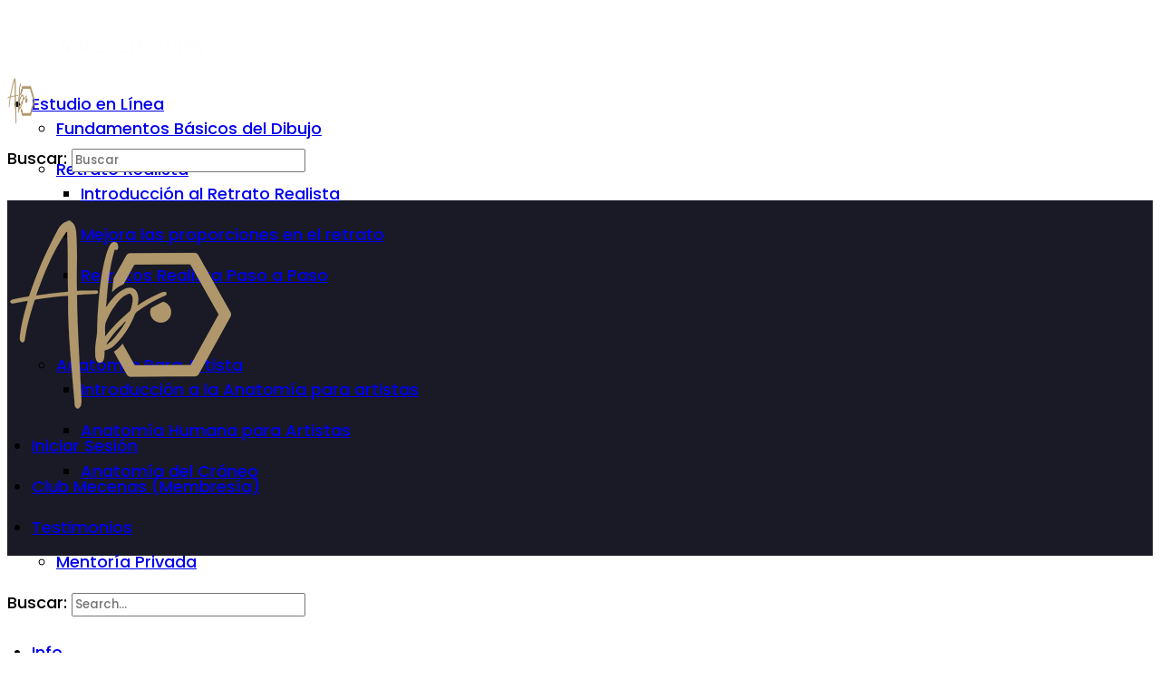

--- FILE ---
content_type: text/html; charset=UTF-8
request_url: https://comunidad.serey.art/cursos/dibujo-basico-los-fundamentos-del-dibujo/
body_size: 49328
content:
<!doctype html>
<html lang="es" prefix="og: https://ogp.me/ns#">
	<head>
		<meta charset="UTF-8">
		<link rel="profile" href="http://gmpg.org/xfn/11">
		<script type="text/html" id="tmpl-bb-link-preview">
<% if ( link_scrapping ) { %>
	<% if ( link_loading ) { %>
		<span class="bb-url-scrapper-loading bb-ajax-loader"><i class="bb-icon-l bb-icon-spinner animate-spin"></i>Cargando vista previa...</span>
	<% } %>
	<% if ( link_success || link_error ) { %>
		<a title="Cancelar vista previa" href="#" id="bb-close-link-suggestion">Retirar previsualización</a>
		<div class="bb-link-preview-container">

			<% if ( link_images && link_images.length && link_success && ! link_error && '' !== link_image_index ) { %>
				<div id="bb-url-scrapper-img-holder">
					<div class="bb-link-preview-image">
						<div class="bb-link-preview-image-cover">
							<img src="<%= link_images[link_image_index] %>"/>
						</div>
						<div class="bb-link-preview-icons">
							<%
							if ( link_images.length > 1 ) { %>
								<a data-bp-tooltip-pos="up" data-bp-tooltip="Cambiar imagen" href="#" class="icon-exchange toolbar-button bp-tooltip" id="icon-exchange"><i class="bb-icon-l bb-icon-exchange"></i></a>
							<% } %>
							<% if ( link_images.length ) { %>
								<a data-bp-tooltip-pos="up" data-bp-tooltip="Eliminar imagen" href="#" class="icon-image-slash toolbar-button bp-tooltip" id="bb-link-preview-remove-image"><i class="bb-icon-l bb-icon-image-slash"></i></a>
							<% } %>
							<a data-bp-tooltip-pos="up" data-bp-tooltip="Confirmar" class="toolbar-button bp-tooltip" href="#" id="bb-link-preview-select-image">
								<i class="bb-icon-check bb-icon-l"></i>
							</a>
						</div>
					</div>
					<% if ( link_images.length > 1 ) { %>
						<div class="bb-url-thumb-nav">
							<button type="button" id="bb-url-prevPicButton"><span class="bb-icon-l bb-icon-angle-left"></span></button>
							<button type="button" id="bb-url-nextPicButton"><span class="bb-icon-l bb-icon-angle-right"></span></button>
							<div id="bb-url-scrapper-img-count">
								Imagen <%= link_image_index + 1 %>&nbsp;de&nbsp;<%= link_images.length %>
							</div>
						</div>
					<% } %>
				</div>
			<% } %>

			<% if ( link_success && ! link_error && link_url ) { %>
				<div class="bb-link-preview-info">
					<% var a = document.createElement('a');
						a.href = link_url;
						var hostname = a.hostname;
						var domainName = hostname.replace('www.', '' );
					%>

					<% if ( 'undefined' !== typeof link_title && link_title.trim() && link_description ) { %>
						<p class="bb-link-preview-link-name"><%= domainName %></p>
					<% } %>

					<% if ( link_success && ! link_error ) { %>
						<p class="bb-link-preview-title"><%= link_title %></p>
					<% } %>

					<% if ( link_success && ! link_error ) { %>
						<div class="bb-link-preview-excerpt"><p><%= link_description %></p></div>
					<% } %>
				</div>
			<% } %>
			<% if ( link_error && ! link_success ) { %>
				<div id="bb-url-error" class="bb-url-error"><%= link_error_msg %></div>
			<% } %>
		</div>
	<% } %>
<% } %>
</script>
<script type="text/html" id="tmpl-profile-card-popup">
	<div id="profile-card" class="bb-profile-card bb-popup-card" data-bp-item-id="" data-bp-item-component="members">

		<div class="skeleton-card">
			<div class="skeleton-card-body">
				<div class="skeleton-card-avatar bb-loading-bg"></div>
				<div class="skeleton-card-entity">
					<div class="skeleton-card-type bb-loading-bg"></div>
					<div class="skeleton-card-heading bb-loading-bg"></div>
					<div class="skeleton-card-meta bb-loading-bg"></div>
				</div>
			</div>
						<div class="skeleton-card-footer skeleton-footer-plain">
				<div class="skeleton-card-button bb-loading-bg"></div>
				<div class="skeleton-card-button bb-loading-bg"></div>
				<div class="skeleton-card-button bb-loading-bg"></div>
			</div>
		</div>

		<div class="bb-card-content">
			<div class="bb-card-body">
				<div class="bb-card-avatar">
					<span class="card-profile-status"></span>
					<img src="" alt="">
				</div>
				<div class="bb-card-entity">
					<div class="bb-card-profile-type"></div>
					<h4 class="bb-card-heading"></h4>
					<div class="bb-card-meta">
						<span class="card-meta-item card-meta-joined">Se unió <span></span></span>
						<span class="card-meta-item card-meta-last-active"></span>
													<span class="card-meta-item card-meta-followers"></span>
												</div>
				</div>
			</div>
			<div class="bb-card-footer">
								<div class="bb-card-action bb-card-action-outline">
					<a href="" class="card-button card-button-profile">Ver Perfil</a>
				</div>
			</div>
		</div>

	</div>
</script>
<script type="text/html" id="tmpl-group-card-popup">
	<div id="group-card" class="bb-group-card bb-popup-card" data-bp-item-id="" data-bp-item-component="groups">

		<div class="skeleton-card">
			<div class="skeleton-card-body">
				<div class="skeleton-card-avatar bb-loading-bg"></div>
				<div class="skeleton-card-entity">
					<div class="skeleton-card-heading bb-loading-bg"></div>
					<div class="skeleton-card-meta bb-loading-bg"></div>
				</div>
			</div>
						<div class="skeleton-card-footer skeleton-footer-plain">
				<div class="skeleton-card-button bb-loading-bg"></div>
				<div class="skeleton-card-button bb-loading-bg"></div>
			</div>
		</div>

		<div class="bb-card-content">
			<div class="bb-card-body">
				<div class="bb-card-avatar">
					<img src="" alt="">
				</div>
				<div class="bb-card-entity">
					<h4 class="bb-card-heading"></h4>
					<div class="bb-card-meta">
						<span class="card-meta-item card-meta-status"></span>
						<span class="card-meta-item card-meta-type"></span>
						<span class="card-meta-item card-meta-last-active"></span>
					</div>
					<div class="card-group-members">
						<span class="bs-group-members"></span>
					</div>
				</div>
			</div>
			<div class="bb-card-footer">
								<div class="bb-card-action bb-card-action-outline">
					<a href="" class="card-button card-button-group">View Group</a>
				</div>
			</div>
		</div>

	</div>
</script>

            <style id="bb_learndash_30_custom_colors">

                
                .learndash-wrapper .bb-single-course-sidebar .ld-status.ld-primary-background {
                    background-color: #e2e7ed !important;
                    color: inherit !important;
                }

                .learndash-wrapper .ld-course-status .ld-status.ld-status-progress.ld-primary-background {
                    background-color: #ebe9e6 !important;
                    color: inherit !important;
                }

                .learndash-wrapper .learndash_content_wrap .wpProQuiz_content .wpProQuiz_button_reShowQuestion:hover {
                    background-color: #fff !important;
                }

                .learndash-wrapper .learndash_content_wrap .wpProQuiz_content .wpProQuiz_toplistTable th {
                    background-color: transparent !important;
                }

                .learndash-wrapper .wpProQuiz_content .wpProQuiz_button:not(.wpProQuiz_button_reShowQuestion):not(.wpProQuiz_button_restartQuiz) {
                    color: #fff !important;
                }

                .learndash-wrapper .wpProQuiz_content .wpProQuiz_button.wpProQuiz_button_restartQuiz {
                    color: #fff !important;
                }

                .wpProQuiz_content .wpProQuiz_results > div > .wpProQuiz_button,
                .learndash-wrapper .bb-learndash-content-wrap .ld-item-list .ld-item-list-item a.ld-item-name:hover,
                .learndash-wrapper .bb-learndash-content-wrap .ld-item-list .ld-item-list-item .ld-item-list-item-preview:hover a.ld-item-name .ld-item-title,
                .learndash-wrapper .bb-learndash-content-wrap .ld-item-list .ld-item-list-item .ld-item-list-item-preview:hover .ld-expand-button .ld-icon-arrow-down,
                .lms-topic-sidebar-wrapper .lms-lessions-list > ol li a.bb-lesson-head:hover,
                .learndash-wrapper .bb-learndash-content-wrap .ld-primary-color-hover:hover,
                .learndash-wrapper .learndash_content_wrap .ld-table-list-item-quiz .ld-primary-color-hover:hover .ld-item-title,
                .learndash-wrapper .ld-item-list-item-expanded .ld-table-list-items .ld-table-list-item .ld-table-list-item-quiz .ld-primary-color-hover:hover .ld-item-title,
                .learndash-wrapper .ld-table-list .ld-table-list-items div.ld-table-list-item a.ld-table-list-item-preview:hover .ld-topic-title,
                .lms-lesson-content .bb-type-list li a:hover,
                .lms-lesson-content .lms-quiz-list li a:hover,
                .learndash-wrapper .ld-expand-button.ld-button-alternate:hover .ld-icon-arrow-down,
                .learndash-wrapper .ld-table-list .ld-table-list-items div.ld-table-list-item a.ld-table-list-item-preview:hover .ld-topic-title:before,
                .bb-lessons-list .lms-toggle-lesson i:hover,
                .lms-topic-sidebar-wrapper .lms-course-quizzes-list > ul li a:hover,
                .lms-topic-sidebar-wrapper .lms-course-members-list .course-members-list a:hover,
                .lms-topic-sidebar-wrapper .lms-course-members-list .bb-course-member-wrap > .list-members-extra,
                .lms-topic-sidebar-wrapper .lms-course-members-list .bb-course-member-wrap > .list-members-extra:hover,
                .learndash-wrapper .ld-item-list .ld-item-list-item.ld-item-lesson-item .ld-item-list-item-preview .ld-item-name .ld-item-title .ld-item-components span,
                .bb-about-instructor h5 a:hover,
                .learndash_content_wrap .comment-respond .comment-author:hover,
                .single-sfwd-courses .comment-respond .comment-author:hover {
                    color: #b79a75 !important;
                }

                .learndash-wrapper .learndash_content_wrap #quiz_continue_link,
                .learndash-wrapper .learndash_content_wrap .learndash_mark_complete_button,
                .learndash-wrapper .learndash_content_wrap #learndash_mark_complete_button,
                .learndash-wrapper .learndash_content_wrap .ld-status-complete,
                .learndash-wrapper .learndash_content_wrap .ld-alert-success .ld-button,
                .learndash-wrapper .learndash_content_wrap .ld-alert-success .ld-alert-icon,
                .wpProQuiz_questionList[data-type="assessment_answer"] .wpProQuiz_questionListItem label.is-selected:before,
                .wpProQuiz_questionList[data-type="single"] .wpProQuiz_questionListItem label.is-selected:before,
                .wpProQuiz_questionList[data-type="multiple"] .wpProQuiz_questionListItem label.is-selected:before {
                    background-color: #b79a75 !important;
                }

                .wpProQuiz_content .wpProQuiz_results > div > .wpProQuiz_button,
                .wpProQuiz_questionList[data-type="multiple"] .wpProQuiz_questionListItem label.is-selected:before {
                    border-color: #b79a75 !important;
                }

                .learndash-wrapper .wpProQuiz_content .wpProQuiz_button.wpProQuiz_button_restartQuiz,
                .learndash-wrapper .wpProQuiz_content .wpProQuiz_button.wpProQuiz_button_restartQuiz:hover,
                #learndash-page-content .sfwd-course-nav .learndash_next_prev_link a:hover,
                .bb-cover-list-item .ld-primary-background {
                    background-color: #b79a75 !important;
                }

                
                
                .lms-topic-sidebar-wrapper .ld-secondary-background,
                .i-progress.i-progress-completed,
                .bb-cover-list-item .ld-secondary-background,
                .learndash-wrapper .ld-status-icon.ld-status-complete.ld-secondary-background,
                .learndash-wrapper .ld-status-icon.ld-quiz-complete,
                .ld-progress-bar .ld-progress-bar-percentage.ld-secondary-background {
                    background-color: #b79a75 !important;
                }

                .bb-progress .bb-progress-circle {
                    border-color: #b79a75 !important;
                }

                .learndash-wrapper .ld-alert-success {
                    border-color: #DCDFE3 !important;
                }

                .learndash-wrapper .ld-secondary-in-progress-icon {
                    color: #b79a75 !important;
                }

                .learndash-wrapper .bb-learndash-content-wrap .ld-secondary-in-progress-icon {
                    border-left-color: #DEDFE2 !important;
                    border-top-color: #DEDFE2 !important;
                }

                
                
                .learndash-wrapper .ld-item-list .ld-item-list-item.ld-item-lesson-item .ld-item-name .ld-item-title .ld-item-components span.ld-status-waiting,
                .learndash-wrapper .ld-item-list .ld-item-list-item.ld-item-lesson-item .ld-item-name .ld-item-title .ld-item-components span.ld-status-waiting span.ld-icon,
                .learndash-wrapper .ld-status-waiting {
                    background-color: #377fbf !important;
                }

                
            </style>

			<meta property="og:type" content="website" /><meta property="og:title" content="Dibujo Básico &#8211; Los Fundamentos del dibujo &#8211; No solo Copies. Crea." /><meta property="og:description" content="<p>En este curso aprenderás todo lo que necesitas conocer para dibujar lo que sea. El curso de dibujo básico te permitirá comprender los conceptos claves que todo dibujante necesita saber para convertirse en un mejor dibujante.</p>" /><meta property="og:url" content="https://comunidad.serey.art/cursos/dibujo-basico-los-fundamentos-del-dibujo/" /><meta property="og:image" content="https://comunidad.serey.art/wp-content/uploads/2021/05/Curso-de-Dibujo-Básico.jpg" /><!-- Jetpack Site Verification Tags -->
<meta name="google-site-verification" content="VphFXrsAWpKeZLJeav0oJ6uTVMeY5RhvU4q8aRN3Uys" />

<!-- Optimización en motores de búsqueda por Rank Math PRO -  https://rankmath.com/ -->
<title>Cursos Online: Fundamentos del dibujo. No solo copies. Crea</title>
<meta name="description" content="En este curso online de dibujo aprenderás los fundamentos del dibujo. Aprenderás las técnicas de dibujo y cómo usarlas. No solo copies. Crea."/>
<meta name="robots" content="follow, index, max-snippet:-1, max-video-preview:-1, max-image-preview:large"/>
<link rel="canonical" href="https://comunidad.serey.art/cursos/dibujo-basico-los-fundamentos-del-dibujo/" />
<meta property="og:locale" content="es_ES" />
<meta property="og:type" content="article" />
<meta property="og:title" content="Cursos Online: Fundamentos del dibujo. No solo copies. Crea" />
<meta property="og:description" content="En este curso online de dibujo aprenderás los fundamentos del dibujo. Aprenderás las técnicas de dibujo y cómo usarlas. No solo copies. Crea." />
<meta property="og:url" content="https://comunidad.serey.art/cursos/dibujo-basico-los-fundamentos-del-dibujo/" />
<meta property="og:site_name" content="New Serey Academy Art &amp; Design - Abraham Serey" />
<meta property="article:publisher" content="https://www.facebook.com/abspencils/" />
<meta property="article:author" content="https://facebook.com/abspencils" />
<meta property="article:section" content="Curso Completo" />
<meta property="og:updated_time" content="2025-09-04T18:09:57+00:00" />
<meta property="fb:app_id" content="198843827867447" />
<meta property="og:image" content="https://comunidad.serey.art/wp-content/uploads/2021/05/Curso-de-Dibujo-Básico.jpg" />
<meta property="og:image:secure_url" content="https://comunidad.serey.art/wp-content/uploads/2021/05/Curso-de-Dibujo-Básico.jpg" />
<meta property="og:image:width" content="1200" />
<meta property="og:image:height" content="1050" />
<meta property="og:image:alt" content="Fundamentos del dibujo" />
<meta property="og:image:type" content="image/jpeg" />
<meta property="og:video" content="https://comunidad.serey.art/wp-content/uploads/2021/05/Dibujo-básico.mp4" />
<meta property="ya:ovs:upload_date" content="2021-05-06GMT+000015:01:29+00:00" />
<meta property="ya:ovs:allow_embed" content="false" />
<meta name="twitter:card" content="summary_large_image" />
<meta name="twitter:title" content="Cursos Online: Fundamentos del dibujo. No solo copies. Crea" />
<meta name="twitter:description" content="En este curso online de dibujo aprenderás los fundamentos del dibujo. Aprenderás las técnicas de dibujo y cómo usarlas. No solo copies. Crea." />
<meta name="twitter:site" content="@AbrahamSerey" />
<meta name="twitter:creator" content="@abrahamserey" />
<meta name="twitter:image" content="https://comunidad.serey.art/wp-content/uploads/2021/05/Curso-de-Dibujo-Básico.jpg" />
<script type="application/ld+json" class="rank-math-schema-pro">{"@context":"https://schema.org","@graph":[{"@type":"Organization","@id":"https://comunidad.serey.art/#organization","name":"Abraham Serey \u2014 Serey.Art","url":"https://comunidad.serey.art","sameAs":["https://www.facebook.com/abspencils/","https://twitter.com/AbrahamSerey"],"logo":{"@type":"ImageObject","@id":"https://comunidad.serey.art/#logo","url":"https://comunidad.serey.art/wp-content/uploads/2021/11/logo.png","contentUrl":"https://comunidad.serey.art/wp-content/uploads/2021/11/logo.png","caption":"New Serey Academy Art &amp; Design - Abraham Serey","inLanguage":"es","width":"200","height":"200"}},{"@type":"WebSite","@id":"https://comunidad.serey.art/#website","url":"https://comunidad.serey.art","name":"New Serey Academy Art &amp; Design - Abraham Serey","publisher":{"@id":"https://comunidad.serey.art/#organization"},"inLanguage":"es"},{"@type":"ImageObject","@id":"https://comunidad.serey.art/wp-content/uploads/2021/05/Curso-de-Dibujo-Ba\u0301sico.jpg","url":"https://comunidad.serey.art/wp-content/uploads/2021/05/Curso-de-Dibujo-Ba\u0301sico.jpg","width":"1200","height":"1050","inLanguage":"es"},{"@type":"WebPage","@id":"https://comunidad.serey.art/cursos/dibujo-basico-los-fundamentos-del-dibujo/#webpage","url":"https://comunidad.serey.art/cursos/dibujo-basico-los-fundamentos-del-dibujo/","name":"Cursos Online: Fundamentos del dibujo. No solo copies. Crea","datePublished":"2021-05-06T15:01:29+00:00","dateModified":"2025-09-04T18:09:57+00:00","isPartOf":{"@id":"https://comunidad.serey.art/#website"},"primaryImageOfPage":{"@id":"https://comunidad.serey.art/wp-content/uploads/2021/05/Curso-de-Dibujo-Ba\u0301sico.jpg"},"inLanguage":"es"},{"@type":"VideoObject","name":"Cursos Online: Fundamentos del dibujo. No solo copies. Crea","description":"En este curso online de dibujo aprender\u00e1s los fundamentos del dibujo. Aprender\u00e1s las t\u00e9cnicas de dibujo y c\u00f3mo usarlas. No solo copies. Crea.","uploadDate":"2021-05-06T15:01:29+00:00","thumbnailUrl":"https://comunidad.serey.art/wp-content/uploads/2021/05/Curso-de-Dibujo-Ba\u0301sico.jpg","contentUrl":"https://comunidad.serey.art/wp-content/uploads/2021/05/Dibujo-ba\u0301sico.mp4","width":"720","height":"1280","isFamilyFriendly":"True","@id":"https://comunidad.serey.art/cursos/dibujo-basico-los-fundamentos-del-dibujo/#schema-1552632","isPartOf":{"@id":"https://comunidad.serey.art/cursos/dibujo-basico-los-fundamentos-del-dibujo/#webpage"},"publisher":{"@id":"https://comunidad.serey.art/#organization"},"inLanguage":"es","mainEntityOfPage":{"@id":"https://comunidad.serey.art/cursos/dibujo-basico-los-fundamentos-del-dibujo/#webpage"}}]}</script>
<!-- /Plugin Rank Math WordPress SEO -->

<link rel='dns-prefetch' href='//stats.wp.com' />
<link rel='dns-prefetch' href='//fonts.googleapis.com' />
<link rel='dns-prefetch' href='//v0.wordpress.com' />
<link rel='preconnect' href='//c0.wp.com' />
<link rel='preconnect' href='https://fonts.gstatic.com' crossorigin />
<link rel="alternate" type="application/rss+xml" title="Abraham Serey - Ab´s Pencils &raquo; Feed" href="https://comunidad.serey.art/feed/" />
<link rel="alternate" type="application/rss+xml" title="Abraham Serey - Ab´s Pencils &raquo; Feed de los comentarios" href="https://comunidad.serey.art/comments/feed/" />
<link rel="alternate" type="application/rss+xml" title="Abraham Serey - Ab´s Pencils &raquo; Comentario Dibujo Básico &#8211; Los Fundamentos del dibujo &#8211; No solo Copies. Crea. del feed" href="https://comunidad.serey.art/cursos/dibujo-basico-los-fundamentos-del-dibujo/feed/" />
<link rel="alternate" title="oEmbed (JSON)" type="application/json+oembed" href="https://comunidad.serey.art/wp-json/oembed/1.0/embed?url=https%3A%2F%2Fcomunidad.serey.art%2Fcursos%2Fdibujo-basico-los-fundamentos-del-dibujo%2F" />
<link rel="alternate" title="oEmbed (XML)" type="text/xml+oembed" href="https://comunidad.serey.art/wp-json/oembed/1.0/embed?url=https%3A%2F%2Fcomunidad.serey.art%2Fcursos%2Fdibujo-basico-los-fundamentos-del-dibujo%2F&#038;format=xml" />
<style id='wp-img-auto-sizes-contain-inline-css' type='text/css'>
img:is([sizes=auto i],[sizes^="auto," i]){contain-intrinsic-size:3000px 1500px}
/*# sourceURL=wp-img-auto-sizes-contain-inline-css */
</style>
<link rel='stylesheet' id='dashicons-css' href='https://c0.wp.com/c/6.9/wp-includes/css/dashicons.min.css' type='text/css' media='all' />
<link rel='stylesheet' id='admin-bar-css' href='https://c0.wp.com/c/6.9/wp-includes/css/admin-bar.min.css' type='text/css' media='all' />
<style id='admin-bar-inline-css' type='text/css'>

		@media screen { html { margin-top: 32px !important; } }
		@media screen and ( max-width: 782px ) { html { margin-top: 46px !important; } }
	
@media print { #wpadminbar { display:none; } }

			.admin-bar {
				position: inherit !important;
				top: auto !important;
			}
			.admin-bar .goog-te-banner-frame {
				top: 32px !important
			}
			@media screen and (max-width: 782px) {
				.admin-bar .goog-te-banner-frame {
					top: 46px !important;
				}
			}
			@media screen and (max-width: 480px) {
				.admin-bar .goog-te-banner-frame {
					position: absolute;
				}
			}
		
/*# sourceURL=admin-bar-inline-css */
</style>
<link rel='stylesheet' id='bp-nouveau-icons-map-css' href='https://comunidad.serey.art/wp-content/plugins/buddyboss-platform/bp-templates/bp-nouveau/icons/css/icons-map.min.css?ver=2.14.4' type='text/css' media='all' />
<link rel='stylesheet' id='bp-nouveau-bb-icons-css' href='https://comunidad.serey.art/wp-content/plugins/buddyboss-platform/bp-templates/bp-nouveau/icons/css/bb-icons.min.css?ver=1.0.8' type='text/css' media='all' />
<link rel='stylesheet' id='bp-nouveau-css' href='https://comunidad.serey.art/wp-content/plugins/buddyboss-platform/bp-templates/bp-nouveau/css/buddypress.min.css?ver=2.14.4' type='text/css' media='all' />
<style id='bp-nouveau-inline-css' type='text/css'>
.list-wrap .bs-group-cover a:before{ background:unset; }
body .bp-member-type.bb-current-member-profesor {background-color:#f8f3ef !important;}body .bp-member-type.bb-current-member-profesor {color:#b39563 !important;}body .bp-member-type.bb-current-member-mecenas {background-color:#b39563 !important;}body .bp-member-type.bb-current-member-mecenas {color:#ffffff !important;}body .bp-member-type.bb-current-member-dibujante-pro {background-color:#f8f3ef !important;}body .bp-member-type.bb-current-member-dibujante-pro {color:#b39563 !important;}
/*# sourceURL=bp-nouveau-inline-css */
</style>
<link rel='stylesheet' id='buddyboss_legacy-css' href='https://comunidad.serey.art/wp-content/themes/buddyboss-theme/inc/plugins/buddyboss-menu-icons/vendor/kucrut/icon-picker/css/types/buddyboss_legacy.css?ver=1.0' type='text/css' media='all' />
<style id='classic-theme-styles-inline-css' type='text/css'>
/*! This file is auto-generated */
.wp-block-button__link{color:#fff;background-color:#32373c;border-radius:9999px;box-shadow:none;text-decoration:none;padding:calc(.667em + 2px) calc(1.333em + 2px);font-size:1.125em}.wp-block-file__button{background:#32373c;color:#fff;text-decoration:none}
/*# sourceURL=/wp-includes/css/classic-themes.min.css */
</style>
<link rel='stylesheet' id='bp-admin-bar-css' href='https://comunidad.serey.art/wp-content/plugins/buddyboss-platform/bp-core/css/admin-bar.min.css?ver=2.14.4' type='text/css' media='all' />
<link rel='stylesheet' id='bb-pro-enqueue-scripts-css' href='https://comunidad.serey.art/wp-content/plugins/buddyboss-platform-pro/assets/css/index.min.css?ver=2.7.30' type='text/css' media='all' />
<link rel='stylesheet' id='bb-access-control-css' href='https://comunidad.serey.art/wp-content/plugins/buddyboss-platform-pro/includes/access-control/assets/css/bb-access-control.min.css?ver=2.7.30' type='text/css' media='all' />
<link rel='stylesheet' id='bb-polls-style-css' href='https://comunidad.serey.art/wp-content/plugins/buddyboss-platform-pro/includes/polls/assets/css/bb-polls.min.css?ver=2.7.30' type='text/css' media='all' />
<link rel='stylesheet' id='bb-schedule-posts-css' href='https://comunidad.serey.art/wp-content/plugins/buddyboss-platform-pro/includes/schedule-posts/assets/css/bb-schedule-posts.min.css?ver=2.7.30' type='text/css' media='all' />
<link rel='stylesheet' id='bb-meprlms-frontend-css' href='https://comunidad.serey.art/wp-content/plugins/buddyboss-platform-pro/includes/integrations/meprlms/assets/css/meprlms-frontend.min.css?ver=2.14.4' type='text/css' media='all' />
<link rel='stylesheet' id='bb-tutorlms-admin-css' href='https://comunidad.serey.art/wp-content/plugins/buddyboss-platform-pro/includes/integrations/tutorlms/assets/css/bb-tutorlms-admin.min.css?ver=2.14.4' type='text/css' media='all' />
<link rel='stylesheet' id='bp-mentions-css-css' href='https://comunidad.serey.art/wp-content/plugins/buddyboss-platform/bp-core/css/mentions.min.css?ver=2.14.4' type='text/css' media='all' />
<link rel='stylesheet' id='cookie-notice-front-css' href='https://comunidad.serey.art/wp-content/plugins/woocommerce-gdpr-cookies/admin/css/front.min.css?ver=1.1' type='text/css' media='all' />
<link rel='stylesheet' id='learndash_quiz_front_css-css' href='//comunidad.serey.art/wp-content/plugins/sfwd-lms/themes/legacy/templates/learndash_quiz_front.min.css?ver=4.25.8.1' type='text/css' media='all' />
<link rel='stylesheet' id='learndash-css' href='//comunidad.serey.art/wp-content/plugins/sfwd-lms/src/assets/dist/css/styles.css?ver=4.25.8.1' type='text/css' media='all' />
<link rel='stylesheet' id='jquery-dropdown-css-css' href='//comunidad.serey.art/wp-content/plugins/sfwd-lms/assets/css/jquery.dropdown.min.css?ver=4.25.8.1' type='text/css' media='all' />
<link rel='stylesheet' id='learndash_lesson_video-css' href='//comunidad.serey.art/wp-content/plugins/sfwd-lms/themes/legacy/templates/learndash_lesson_video.min.css?ver=4.25.8.1' type='text/css' media='all' />
<link rel='stylesheet' id='learndash-admin-bar-css' href='https://comunidad.serey.art/wp-content/plugins/sfwd-lms/src/assets/dist/css/admin-bar/styles.css?ver=4.25.8.1' type='text/css' media='all' />
<link rel='stylesheet' id='learndash-course-grid-skin-grid-css' href='https://comunidad.serey.art/wp-content/plugins/sfwd-lms/includes/course-grid/templates/skins/grid/style.css?ver=4.25.8.1' type='text/css' media='all' />
<link rel='stylesheet' id='learndash-course-grid-pagination-css' href='https://comunidad.serey.art/wp-content/plugins/sfwd-lms/includes/course-grid/templates/pagination/style.css?ver=4.25.8.1' type='text/css' media='all' />
<link rel='stylesheet' id='learndash-course-grid-filter-css' href='https://comunidad.serey.art/wp-content/plugins/sfwd-lms/includes/course-grid/templates/filter/style.css?ver=4.25.8.1' type='text/css' media='all' />
<link rel='stylesheet' id='learndash-course-grid-card-grid-1-css' href='https://comunidad.serey.art/wp-content/plugins/sfwd-lms/includes/course-grid/templates/cards/grid-1/style.css?ver=4.25.8.1' type='text/css' media='all' />
<link rel='stylesheet' id='redux-extendify-styles-css' href='https://comunidad.serey.art/wp-content/themes/buddyboss-theme/inc/admin/framework/redux-core/assets/css/extendify-utilities.css?ver=4.4.11' type='text/css' media='all' />
<link rel='stylesheet' id='learndash-front-css' href='//comunidad.serey.art/wp-content/plugins/sfwd-lms/themes/ld30/assets/css/learndash.min.css?ver=4.25.8.1' type='text/css' media='all' />
<style id='learndash-front-inline-css' type='text/css'>
		.learndash-wrapper .ld-item-list .ld-item-list-item.ld-is-next,
		.learndash-wrapper .wpProQuiz_content .wpProQuiz_questionListItem label:focus-within {
			border-color: #b79a75;
		}

		/*
		.learndash-wrapper a:not(.ld-button):not(#quiz_continue_link):not(.ld-focus-menu-link):not(.btn-blue):not(#quiz_continue_link):not(.ld-js-register-account):not(#ld-focus-mode-course-heading):not(#btn-join):not(.ld-item-name):not(.ld-table-list-item-preview):not(.ld-lesson-item-preview-heading),
		 */

		.learndash-wrapper .ld-breadcrumbs a,
		.learndash-wrapper .ld-lesson-item.ld-is-current-lesson .ld-lesson-item-preview-heading,
		.learndash-wrapper .ld-lesson-item.ld-is-current-lesson .ld-lesson-title,
		.learndash-wrapper .ld-primary-color-hover:hover,
		.learndash-wrapper .ld-primary-color,
		.learndash-wrapper .ld-primary-color-hover:hover,
		.learndash-wrapper .ld-primary-color,
		.learndash-wrapper .ld-tabs .ld-tabs-navigation .ld-tab.ld-active,
		.learndash-wrapper .ld-button.ld-button-transparent,
		.learndash-wrapper .ld-button.ld-button-reverse,
		.learndash-wrapper .ld-icon-certificate,
		.learndash-wrapper .ld-login-modal .ld-login-modal-login .ld-modal-heading,
		#wpProQuiz_user_content a,
		.learndash-wrapper .ld-item-list .ld-item-list-item a.ld-item-name:hover,
		.learndash-wrapper .ld-focus-comments__heading-actions .ld-expand-button,
		.learndash-wrapper .ld-focus-comments__heading a,
		.learndash-wrapper .ld-focus-comments .comment-respond a,
		.learndash-wrapper .ld-focus-comment .ld-comment-reply a.comment-reply-link:hover,
		.learndash-wrapper .ld-expand-button.ld-button-alternate {
			color: #b79a75 !important;
		}

		.learndash-wrapper .ld-focus-comment.bypostauthor>.ld-comment-wrapper,
		.learndash-wrapper .ld-focus-comment.role-group_leader>.ld-comment-wrapper,
		.learndash-wrapper .ld-focus-comment.role-administrator>.ld-comment-wrapper {
			background-color:rgba(183, 154, 117, 0.03) !important;
		}


		.learndash-wrapper .ld-primary-background,
		.learndash-wrapper .ld-tabs .ld-tabs-navigation .ld-tab.ld-active:after {
			background: #b79a75 !important;
		}



		.learndash-wrapper .ld-course-navigation .ld-lesson-item.ld-is-current-lesson .ld-status-incomplete,
		.learndash-wrapper .ld-focus-comment.bypostauthor:not(.ptype-sfwd-assignment) >.ld-comment-wrapper>.ld-comment-avatar img,
		.learndash-wrapper .ld-focus-comment.role-group_leader>.ld-comment-wrapper>.ld-comment-avatar img,
		.learndash-wrapper .ld-focus-comment.role-administrator>.ld-comment-wrapper>.ld-comment-avatar img {
			border-color: #b79a75 !important;
		}



		.learndash-wrapper .ld-loading::before {
			border-top:3px solid #b79a75 !important;
		}

		.learndash-wrapper .ld-button:hover:not([disabled]):not(.ld-button-transparent):not(.ld--ignore-inline-css),
		#learndash-tooltips .ld-tooltip:after,
		#learndash-tooltips .ld-tooltip,
		.ld-tooltip:not(.ld-tooltip--modern) [role="tooltip"],
		.learndash-wrapper .ld-primary-background,
		.learndash-wrapper .btn-join:not(.ld--ignore-inline-css),
		.learndash-wrapper #btn-join:not(.ld--ignore-inline-css),
		.learndash-wrapper .ld-button:not([disabled]):not(.ld-button-reverse):not(.ld-button-transparent):not(.ld--ignore-inline-css),
		.learndash-wrapper .ld-expand-button:not([disabled]),
		.learndash-wrapper .wpProQuiz_content .wpProQuiz_button:not([disabled]):not(.wpProQuiz_button_reShowQuestion):not(.wpProQuiz_button_restartQuiz),
		.learndash-wrapper .wpProQuiz_content .wpProQuiz_button2:not([disabled]),
		.learndash-wrapper .ld-focus .ld-focus-sidebar .ld-course-navigation-heading,
		.learndash-wrapper .ld-focus-comments .form-submit #submit,
		.learndash-wrapper .ld-login-modal input[type='submit']:not([disabled]),
		.learndash-wrapper .ld-login-modal .ld-login-modal-register:not([disabled]),
		.learndash-wrapper .wpProQuiz_content .wpProQuiz_certificate a.btn-blue:not([disabled]),
		.learndash-wrapper .ld-focus .ld-focus-header .ld-user-menu .ld-user-menu-items a:not([disabled]),
		#wpProQuiz_user_content table.wp-list-table thead th,
		#wpProQuiz_overlay_close:not([disabled]),
		.learndash-wrapper .ld-expand-button.ld-button-alternate:not([disabled]) .ld-icon {
			background-color: #b79a75 !important;
			color: #000000;
		}

		.learndash-wrapper .ld-focus .ld-focus-sidebar .ld-focus-sidebar-trigger:not([disabled]):not(:hover):not(:focus) .ld-icon {
			background-color: #b79a75;
		}

		.learndash-wrapper .ld-focus .ld-focus-sidebar .ld-focus-sidebar-trigger:hover .ld-icon,
		.learndash-wrapper .ld-focus .ld-focus-sidebar .ld-focus-sidebar-trigger:focus .ld-icon {
			border-color: #b79a75;
			color: #b79a75;
		}

		.learndash-wrapper .ld-button:focus:not(.ld-button-transparent):not(.ld--ignore-inline-css),
		.learndash-wrapper .btn-join:focus:not(.ld--ignore-inline-css),
		.learndash-wrapper #btn-join:focus:not(.ld--ignore-inline-css),
		.learndash-wrapper .ld-expand-button:focus,
		.learndash-wrapper .wpProQuiz_content .wpProQuiz_button:not(.wpProQuiz_button_reShowQuestion):focus:not(.wpProQuiz_button_restartQuiz),
		.learndash-wrapper .wpProQuiz_content .wpProQuiz_button2:focus,
		.learndash-wrapper .ld-focus-comments .form-submit #submit,
		.learndash-wrapper .ld-login-modal input[type='submit']:focus,
		.learndash-wrapper .ld-login-modal .ld-login-modal-register:focus,
		.learndash-wrapper .wpProQuiz_content .wpProQuiz_certificate a.btn-blue:focus {
			opacity: 0.75; /* Replicates the hover/focus states pre-4.21.3. */
			outline-color: #b79a75;
		}

		.learndash-wrapper .ld-button:hover:not(.ld-button-transparent):not(.ld--ignore-inline-css),
		.learndash-wrapper .btn-join:hover:not(.ld--ignore-inline-css),
		.learndash-wrapper #btn-join:hover:not(.ld--ignore-inline-css),
		.learndash-wrapper .ld-expand-button:hover,
		.learndash-wrapper .wpProQuiz_content .wpProQuiz_button:not(.wpProQuiz_button_reShowQuestion):hover:not(.wpProQuiz_button_restartQuiz),
		.learndash-wrapper .wpProQuiz_content .wpProQuiz_button2:hover,
		.learndash-wrapper .ld-focus-comments .form-submit #submit,
		.learndash-wrapper .ld-login-modal input[type='submit']:hover,
		.learndash-wrapper .ld-login-modal .ld-login-modal-register:hover,
		.learndash-wrapper .wpProQuiz_content .wpProQuiz_certificate a.btn-blue:hover {
			background-color: #b79a75; /* Replicates the hover/focus states pre-4.21.3. */
			opacity: 0.85; /* Replicates the hover/focus states pre-4.21.3. */
		}

		.learndash-wrapper .ld-item-list .ld-item-search .ld-closer:focus {
			border-color: #b79a75;
		}

		.learndash-wrapper .ld-focus .ld-focus-header .ld-user-menu .ld-user-menu-items:before {
			border-bottom-color: #b79a75 !important;
		}

		.learndash-wrapper .ld-button.ld-button-transparent:hover {
			background: transparent !important;
		}

		.learndash-wrapper .ld-button.ld-button-transparent:focus {
			outline-color: #b79a75;
		}

		.learndash-wrapper .ld-focus .ld-focus-header .sfwd-mark-complete .learndash_mark_complete_button:not(.ld--ignore-inline-css),
		.learndash-wrapper .ld-focus .ld-focus-header #sfwd-mark-complete #learndash_mark_complete_button,
		.learndash-wrapper .ld-button.ld-button-transparent,
		.learndash-wrapper .ld-button.ld-button-alternate,
		.learndash-wrapper .ld-expand-button.ld-button-alternate {
			background-color:transparent !important;
		}

		.learndash-wrapper .ld-focus-header .ld-user-menu .ld-user-menu-items a,
		.learndash-wrapper .ld-button.ld-button-reverse:hover,
		.learndash-wrapper .ld-alert-success .ld-alert-icon.ld-icon-certificate,
		.learndash-wrapper .ld-alert-warning .ld-button,
		.learndash-wrapper .ld-primary-background.ld-status {
			color:white !important;
		}

		.learndash-wrapper .ld-status.ld-status-unlocked {
			background-color: rgba(183,154,117,0.2) !important;
			color: #b79a75 !important;
		}

		.learndash-wrapper .wpProQuiz_content .wpProQuiz_addToplist {
			background-color: rgba(183,154,117,0.1) !important;
			border: 1px solid #b79a75 !important;
		}

		.learndash-wrapper .wpProQuiz_content .wpProQuiz_toplistTable th {
			background: #b79a75 !important;
		}

		.learndash-wrapper .wpProQuiz_content .wpProQuiz_toplistTrOdd {
			background-color: rgba(183,154,117,0.1) !important;
		}


		.learndash-wrapper .wpProQuiz_content .wpProQuiz_time_limit .wpProQuiz_progress {
			background-color: #b79a75 !important;
		}
		
		.learndash-wrapper #quiz_continue_link,
		.learndash-wrapper .ld-secondary-background,
		.learndash-wrapper .learndash_mark_complete_button:not(.ld--ignore-inline-css),
		.learndash-wrapper #learndash_mark_complete_button,
		.learndash-wrapper .ld-status-complete,
		.learndash-wrapper .ld-alert-success .ld-button,
		.learndash-wrapper .ld-alert-success .ld-alert-icon {
			background-color: #b79a75 !important;
		}

		.learndash-wrapper #quiz_continue_link:focus,
		.learndash-wrapper .learndash_mark_complete_button:focus:not(.ld--ignore-inline-css),
		.learndash-wrapper #learndash_mark_complete_button:focus,
		.learndash-wrapper .ld-alert-success .ld-button:focus {
			outline-color: #b79a75;
		}

		.learndash-wrapper .wpProQuiz_content a#quiz_continue_link {
			background-color: #b79a75 !important;
		}

		.learndash-wrapper .wpProQuiz_content a#quiz_continue_link:focus {
			outline-color: #b79a75;
		}

		.learndash-wrapper .course_progress .sending_progress_bar {
			background: #b79a75 !important;
		}

		.learndash-wrapper .wpProQuiz_content .wpProQuiz_button_reShowQuestion:hover, .learndash-wrapper .wpProQuiz_content .wpProQuiz_button_restartQuiz:hover {
			background-color: #b79a75 !important;
			opacity: 0.75;
		}

		.learndash-wrapper .wpProQuiz_content .wpProQuiz_button_reShowQuestion:focus,
		.learndash-wrapper .wpProQuiz_content .wpProQuiz_button_restartQuiz:focus {
			outline-color: #b79a75;
		}

		.learndash-wrapper .ld-secondary-color-hover:hover,
		.learndash-wrapper .ld-secondary-color,
		.learndash-wrapper .ld-focus .ld-focus-header .sfwd-mark-complete .learndash_mark_complete_button:not(.ld--ignore-inline-css),
		.learndash-wrapper .ld-focus .ld-focus-header #sfwd-mark-complete #learndash_mark_complete_button,
		.learndash-wrapper .ld-focus .ld-focus-header .sfwd-mark-complete:after {
			color: #b79a75 !important;
		}

		.learndash-wrapper .ld-secondary-in-progress-icon {
			border-left-color: #b79a75 !important;
			border-top-color: #b79a75 !important;
		}

		.learndash-wrapper .ld-alert-success {
			border-color: #b79a75;
			background-color: transparent !important;
			color: #b79a75;
		}

		
		.learndash-wrapper .ld-alert-warning {
			background-color:transparent;
		}

		.learndash-wrapper .ld-status-waiting,
		.learndash-wrapper .ld-alert-warning .ld-alert-icon {
			background-color: #377fbf !important;
		}

		.learndash-wrapper .ld-tertiary-color-hover:hover,
		.learndash-wrapper .ld-tertiary-color,
		.learndash-wrapper .ld-alert-warning {
			color: #377fbf !important;
		}

		.learndash-wrapper .ld-tertiary-background {
			background-color: #377fbf !important;
		}

		.learndash-wrapper .ld-alert-warning {
			border-color: #377fbf !important;
		}

		.learndash-wrapper .ld-tertiary-background,
		.learndash-wrapper .ld-alert-warning .ld-alert-icon {
			color:white !important;
		}

		.learndash-wrapper .wpProQuiz_content .wpProQuiz_reviewQuestion li.wpProQuiz_reviewQuestionReview,
		.learndash-wrapper .wpProQuiz_content .wpProQuiz_box li.wpProQuiz_reviewQuestionReview {
			background-color: #377fbf !important;
		}

				.learndash-wrapper .ld-focus .ld-focus-main .ld-focus-content {
			max-width: inherit;
		}
		
/*# sourceURL=learndash-front-inline-css */
</style>
<link rel='stylesheet' id='learndash-course-reviews-css' href='https://comunidad.serey.art/wp-content/plugins/sfwd-lms/includes/course-reviews/dist/styles.css?ver=4.25.8.1' type='text/css' media='all' />
<link rel='stylesheet' id='bp-zoom-css' href='https://comunidad.serey.art/wp-content/plugins/buddyboss-platform-pro/includes/integrations/zoom/assets/css/bp-zoom.min.css?ver=2.7.30' type='text/css' media='all' />
<link rel='stylesheet' id='buddyboss-theme-magnific-popup-css-css' href='https://comunidad.serey.art/wp-content/themes/buddyboss-theme/assets/css/vendors/magnific-popup.min.css?ver=2.8.50' type='text/css' media='all' />
<link rel='stylesheet' id='buddyboss-theme-select2-css-css' href='https://comunidad.serey.art/wp-content/themes/buddyboss-theme/assets/css/vendors/select2.min.css?ver=2.8.50' type='text/css' media='all' />
<link rel='stylesheet' id='buddyboss-theme-css-css' href='https://comunidad.serey.art/wp-content/themes/buddyboss-theme/assets/css/theme.min.css?ver=2.8.50' type='text/css' media='all' />
<link rel='stylesheet' id='buddyboss-theme-template-css' href='https://comunidad.serey.art/wp-content/themes/buddyboss-theme/assets/css/template-v1.min.css?ver=2.8.50' type='text/css' media='all' />
<link rel='stylesheet' id='buddyboss-theme-buddypress-css' href='https://comunidad.serey.art/wp-content/themes/buddyboss-theme/assets/css/buddypress.min.css?ver=2.8.50' type='text/css' media='all' />
<link rel='stylesheet' id='buddyboss-theme-forums-css' href='https://comunidad.serey.art/wp-content/themes/buddyboss-theme/assets/css/bbpress.min.css?ver=2.8.50' type='text/css' media='all' />
<link rel='stylesheet' id='buddyboss-theme-learndash-css' href='https://comunidad.serey.art/wp-content/themes/buddyboss-theme/assets/css/learndash.min.css?ver=2.8.50' type='text/css' media='all' />
<link rel='stylesheet' id='buddyboss-theme-elementor-css' href='https://comunidad.serey.art/wp-content/themes/buddyboss-theme/assets/css/elementor.min.css?ver=2.8.50' type='text/css' media='all' />
<link rel="preload" as="style" href="https://fonts.googleapis.com/css?family=Open%20Sans%7CPoppins:500&#038;display=swap&#038;ver=1736531683" /><link rel="stylesheet" href="https://fonts.googleapis.com/css?family=Open%20Sans%7CPoppins:500&#038;display=swap&#038;ver=1736531683" media="print" onload="this.media='all'"><noscript><link rel="stylesheet" href="https://fonts.googleapis.com/css?family=Open%20Sans%7CPoppins:500&#038;display=swap&#038;ver=1736531683" /></noscript><link rel='stylesheet' id='buddyboss-child-css-css' href='https://comunidad.serey.art/wp-content/themes/buddyboss-theme-child/assets/css/custom.css?ver=1.0.0' type='text/css' media='all' />
<script type="text/javascript">
            window._bbssoDOMReady = function (callback) {
                if ( document.readyState === "complete" || document.readyState === "interactive" ) {
                    callback();
                } else {
                    document.addEventListener( "DOMContentLoaded", callback );
                }
            };
            </script><script type="text/javascript" id="bb-twemoji-js-extra">
/* <![CDATA[ */
var bbemojiSettings = {"baseUrl":"https://s.w.org/images/core/emoji/14.0.0/72x72/","ext":".png","svgUrl":"https://s.w.org/images/core/emoji/14.0.0/svg/","svgExt":".svg"};
//# sourceURL=bb-twemoji-js-extra
/* ]]> */
</script>
<script type="text/javascript" src="https://c0.wp.com/c/6.9/wp-includes/js/twemoji.min.js" id="bb-twemoji-js"></script>
<script type="text/javascript" src="https://comunidad.serey.art/wp-content/plugins/buddyboss-platform/bp-core/js/bb-emoji-loader.min.js?ver=2.14.4" id="bb-emoji-loader-js"></script>
<script type="text/javascript" src="https://c0.wp.com/c/6.9/wp-includes/js/jquery/jquery.min.js" id="jquery-core-js"></script>
<script type="text/javascript" src="https://c0.wp.com/c/6.9/wp-includes/js/jquery/jquery-migrate.min.js" id="jquery-migrate-js"></script>
<script type="text/javascript" id="bb-reaction-js-extra">
/* <![CDATA[ */
var bbReactionVars = {"ajax_url":"https://comunidad.serey.art/wp-admin/admin-ajax.php"};
//# sourceURL=bb-reaction-js-extra
/* ]]> */
</script>
<script type="text/javascript" src="https://comunidad.serey.art/wp-content/plugins/buddyboss-platform-pro/includes/reactions/assets/js/bb-reaction.min.js?ver=2.7.30" id="bb-reaction-js"></script>
<script type="text/javascript" src="https://comunidad.serey.art/wp-content/plugins/buddyboss-platform/bp-core/js/widget-members.min.js?ver=2.14.4" id="bp-widget-members-js"></script>
<script type="text/javascript" src="https://comunidad.serey.art/wp-content/plugins/buddyboss-platform/bp-core/js/jquery-query.min.js?ver=2.14.4" id="bp-jquery-query-js"></script>
<script type="text/javascript" src="https://comunidad.serey.art/wp-content/plugins/buddyboss-platform/bp-core/js/vendor/jquery-cookie.min.js?ver=2.14.4" id="bp-jquery-cookie-js"></script>
<script type="text/javascript" src="https://comunidad.serey.art/wp-content/plugins/buddyboss-platform/bp-core/js/vendor/jquery-scroll-to.min.js?ver=2.14.4" id="bp-jquery-scroll-to-js"></script>
<script type="text/javascript" src="https://comunidad.serey.art/wp-content/plugins/buddyboss-platform-pro/includes/integrations/meprlms/assets/js/bb-meprlms-frontend.min.js?ver=2.14.4" id="bb-meprlms-frontend-js"></script>
<script type="text/javascript" id="bb-tutorlms-admin-js-extra">
/* <![CDATA[ */
var bbTutorLMSVars = {"ajax_url":"https://comunidad.serey.art/wp-admin/admin-ajax.php","select_course_placeholder":"Start typing a course name to associate with this group."};
//# sourceURL=bb-tutorlms-admin-js-extra
/* ]]> */
</script>
<script type="text/javascript" src="https://comunidad.serey.art/wp-content/plugins/buddyboss-platform-pro/includes/integrations/tutorlms/assets/js/bb-tutorlms-admin.min.js?ver=2.14.4" id="bb-tutorlms-admin-js"></script>
<script type="text/javascript" src="https://comunidad.serey.art/wp-content/plugins/buddyboss-platform/bp-core/js/vendor/magnific-popup.js?ver=2.14.4" id="bp-nouveau-magnific-popup-js"></script>
<script type="text/javascript" id="bp-media-dropzone-js-extra">
/* <![CDATA[ */
var bp_media_dropzone = {"dictDefaultMessage":"Arrastra los archivos aqu\u00ed para subirlos","dictFallbackMessage":"El navegador no admite las cargas de archivos drag'n.","dictFallbackText":"Utilice el siguiente formulario alternativo para cargar sus archivos como en los viejos tiempos.","dictFileTooBig":"Sorry, file size is too big ({{filesize}} MB). Max file size limit: {{maxFilesize}} MB.","dictInvalidFileType":"No puedes subir archivos de este tipo.","dictResponseError":"La respuesta del servidor es: {{statusCode}}","dictCancelUpload":"Cancelar la subida","dictUploadCanceled":"Subida cancelada.","dictCancelUploadConfirmation":"\u00bfSeguro que quieres cancelar esta carga?","dictRemoveFile":"Borrar archivo","dictMaxFilesExceeded":"No puede cargar m\u00e1s de 10 archivos a la vez."};
//# sourceURL=bp-media-dropzone-js-extra
/* ]]> */
</script>
<script type="text/javascript" src="https://comunidad.serey.art/wp-content/plugins/buddyboss-platform/bp-core/js/vendor/dropzone.min.js?ver=2.14.4" id="bp-media-dropzone-js"></script>
<script type="text/javascript" src="https://comunidad.serey.art/wp-content/plugins/buddyboss-platform/bp-core/js/vendor/exif.js?ver=2.14.4" id="bp-exif-js"></script>
<script type="text/javascript" id="cookie-notice-front-js-extra">
/* <![CDATA[ */
var cnArgs = {"ajaxurl":"https://comunidad.serey.art/wp-admin/admin-ajax.php","hideEffect":"fade","onScroll":"no","onScrollOffset":"100","cookieName":"opmc_gdpr_accepted","cookieValue":"true","cookieTime":"2592000","cookiePath":"/","cookieDomain":".serey.art","redirection":"","cache":"","refuse":"no","revoke_cookies":"0","revoke_cookies_opt":"automatic","secure":"1"};
//# sourceURL=cookie-notice-front-js-extra
/* ]]> */
</script>
<script type="text/javascript" src="https://comunidad.serey.art/wp-content/plugins/woocommerce-gdpr-cookies/admin/js/front.min.js?ver=1.2.48" id="cookie-notice-front-js"></script>
<script type="text/javascript" src="https://comunidad.serey.art/wp-content/themes/buddyboss-theme-child/assets/js/custom.js?ver=1.0.0" id="buddyboss-child-js-js"></script>
<link rel="https://api.w.org/" href="https://comunidad.serey.art/wp-json/" /><link rel="alternate" title="JSON" type="application/json" href="https://comunidad.serey.art/wp-json/wp/v2/sfwd-courses/87499" /><link rel="EditURI" type="application/rsd+xml" title="RSD" href="https://comunidad.serey.art/xmlrpc.php?rsd" />
<meta name="generator" content="WordPress 6.9" />
<link rel='shortlink' href='https://comunidad.serey.art/?p=87499' />

	<script>var ajaxurl = 'https://comunidad.serey.art/wp-admin/admin-ajax.php';</script>

		<style>img#wpstats{display:none}</style>
		<meta name="generator" content="Redux 4.4.11" /><meta name="viewport" content="width=device-width, initial-scale=1.0, maximum-scale=3.0, user-scalable=1" /><meta name="generator" content="Elementor 3.29.2; features: e_local_google_fonts; settings: css_print_method-external, google_font-enabled, font_display-auto">
			<style>
				.e-con.e-parent:nth-of-type(n+4):not(.e-lazyloaded):not(.e-no-lazyload),
				.e-con.e-parent:nth-of-type(n+4):not(.e-lazyloaded):not(.e-no-lazyload) * {
					background-image: none !important;
				}
				@media screen and (max-height: 1024px) {
					.e-con.e-parent:nth-of-type(n+3):not(.e-lazyloaded):not(.e-no-lazyload),
					.e-con.e-parent:nth-of-type(n+3):not(.e-lazyloaded):not(.e-no-lazyload) * {
						background-image: none !important;
					}
				}
				@media screen and (max-height: 640px) {
					.e-con.e-parent:nth-of-type(n+2):not(.e-lazyloaded):not(.e-no-lazyload),
					.e-con.e-parent:nth-of-type(n+2):not(.e-lazyloaded):not(.e-no-lazyload) * {
						background-image: none !important;
					}
				}
			</style>
			<script type="text/javascript" id="google_gtagjs" src="https://www.googletagmanager.com/gtag/js?id=G-BXXVTGPBCX" async="async"></script>
<script type="text/javascript" id="google_gtagjs-inline">
/* <![CDATA[ */
window.dataLayer = window.dataLayer || [];function gtag(){dataLayer.push(arguments);}gtag('js', new Date());gtag('config', 'G-BXXVTGPBCX', {} );
/* ]]> */
</script>
<link rel="icon" href="https://comunidad.serey.art/wp-content/uploads/2020/08/Logo-100x100.png" sizes="32x32" />
<link rel="icon" href="https://comunidad.serey.art/wp-content/uploads/2020/08/Logo-300x300.png" sizes="192x192" />
<link rel="apple-touch-icon" href="https://comunidad.serey.art/wp-content/uploads/2020/08/Logo-300x300.png" />
<meta name="msapplication-TileImage" content="https://comunidad.serey.art/wp-content/uploads/2020/08/Logo-300x300.png" />
<style id="buddyboss_theme-style">:root{--bb-primary-color:#B39563;--bb-primary-color-rgb:179, 149, 99;--bb-body-background-color:#FEFEFE;--bb-body-background-color-rgb:254, 254, 254;--bb-content-background-color:#FEFEFE;--bb-content-alternate-background-color:#F6F6F6;--bb-content-border-color:#E7E9EC;--bb-content-border-color-rgb:231, 233, 236;--bb-cover-image-background-color:#B39563;--bb-headings-color:#474747;--bb-headings-color-rgb:71, 71, 71;--bb-body-text-color:#000000;--bb-body-text-color-rgb:0, 0, 0;--bb-alternate-text-color:#A3A5A9;--bb-alternate-text-color-rgb:163, 165, 169;--bb-primary-button-background-regular:#B39563;--bb-primary-button-background-hover:#A38859;--bb-primary-button-border-regular:#B39563;--bb-primary-button-border-hover:#A38859;--bb-primary-button-text-regular:#FFFFFF;--bb-primary-button-text-regular-rgb:255, 255, 255;--bb-primary-button-text-hover:#D6D6D6;--bb-primary-button-text-hover-rgb:214, 214, 214;--bb-secondary-button-background-regular:#F2F4F5;--bb-secondary-button-background-hover:#FFFFFF;--bb-secondary-button-border-regular:#F2F4F5;--bb-secondary-button-border-hover:#B39563;--bb-secondary-button-text-regular:#1E2132;--bb-secondary-button-text-hover:#B39563;--bb-header-background:#000000;--bb-header-alternate-background:#F2F4F5;--bb-header-links:#CFD1D6;--bb-header-links-hover:#B39563;--bb-header-mobile-logo-size:31px;--bb-header-height:60px;--bb-sidenav-background:#191A26;--bb-sidenav-text-regular:#B39563;--bb-sidenav-text-hover:#B2863A;--bb-sidenav-text-active:#FFFFFF;--bb-sidenav-menu-background-color-regular:#191A26;--bb-sidenav-menu-background-color-hover:#2E2F44;--bb-sidenav-menu-background-color-active:#383456;--bb-sidenav-count-text-color-regular:#939597;--bb-sidenav-count-text-color-hover:#FFFFFF;--bb-sidenav-count-text-color-active:#B2A175;--bb-sidenav-count-background-color-regular:#F2F4F5;--bb-sidenav-count-background-color-hover:#B2A175;--bb-sidenav-count-background-color-active:#FFFFFF;--bb-footer-background:#0D0E0E;--bb-footer-widget-background:#9DA6A6;--bb-footer-text-color:#9DA6A6;--bb-footer-menu-link-color-regular:#B39563;--bb-footer-menu-link-color-hover:#B2863A;--bb-footer-menu-link-color-active:#1E2132;--bb-admin-screen-bgr-color:#292929;--bb-admin-screen-txt-color:#FFFFFF;--bb-login-register-link-color-regular:#B39563;--bb-login-register-link-color-hover:#B27E23;--bb-login-register-button-background-color-regular:#B39563;--bb-login-register-button-background-color-hover:#B28539;--bb-login-register-button-border-color-regular:#B39563;--bb-login-register-button-border-color-hover:#B28539;--bb-login-register-button-text-color-regular:#FFFFFF;--bb-login-register-button-text-color-hover:#FFFFFF;--bb-label-background-color:#D7DFFF;--bb-label-text-color:#385DFF;--bb-tooltip-background:#122B46;--bb-tooltip-background-rgb:18, 43, 70;--bb-tooltip-color:#FFFFFF;--bb-default-notice-color:#B2A285;--bb-default-notice-color-rgb:178, 162, 133;--bb-success-color:#9FD66F;--bb-success-color-rgb:159, 214, 111;--bb-warning-color:#D9BF71;--bb-warning-color-rgb:217, 191, 113;--bb-danger-color:#D66F6F;--bb-danger-color-rgb:214, 111, 111;--bb-login-custom-heading-color:#FFFFFF;--bb-button-radius:100px;--bb-block-radius:4px;--bb-option-radius:3px;--bb-block-radius-inner:4px;--bb-input-radius:4px;--bb-checkbox-radius:2.7px;--bb-primary-button-focus-shadow:none;--bb-secondary-button-focus-shadow:none;--bb-outline-button-focus-shadow:none;--bb-input-focus-shadow:none;--bb-input-focus-border-color:var(--bb-content-border-color);--bb-label-type-radius:100px;--bb-widget-title-text-transform:uppercase;}h1 { line-height:1.2; }h2 { line-height:1.2; }h3 { line-height:1.2; }h4 { line-height:1.4; }h5 { line-height:1.4; }h6 { line-height:1.4; }.bb-style-primary-bgr-color {background-color:#B39563;}.bb-style-border-radius {border-radius:100px;}#site-logo .site-title img {max-height:inherit;}.site-header-container .site-branding {min-width:232px;}#site-logo .site-title .bb-logo img,#site-logo .site-title img.bb-logo,.buddypanel .site-title img {width:232px;}.site-title img.bb-mobile-logo {width:31px;}.footer-logo img {max-width:187px;}.site-header-container #site-logo .bb-logo img,.site-header-container #site-logo .site-title img.bb-logo,.site-title img.bb-mobile-logo {max-height:60px}.sticky-header .site-content,body.buddypress.sticky-header .site-content,.bb-buddypanel.sticky-header .site-content,.single-sfwd-quiz.bb-buddypanel.sticky-header .site-content,.single-sfwd-lessons.bb-buddypanel.sticky-header .site-content,.single-sfwd-topic.bb-buddypanel.sticky-header .site-content {padding-top:60px}.site-header .site-header-container,.header-search-wrap,.header-search-wrap input.search-field,.header-search-wrap form.search-form {height:60px;}.sticky-header .bp-feedback.bp-sitewide-notice {top:60px;}@media screen and (max-width:767px) {.bb-mobile-header {height:60px;}#learndash-content .lms-topic-sidebar-wrapper .lms-topic-sidebar-data {height:calc(90vh - 60px);}}[data-balloon]:after,[data-bp-tooltip]:after {background-color:rgba( 18,43,70,1 );box-shadow:none;}[data-balloon]:before,[data-bp-tooltip]:before {background:no-repeat url("data:image/svg+xml;charset=utf-8,%3Csvg%20xmlns%3D%22http://www.w3.org/2000/svg%22%20width%3D%2236px%22%20height%3D%2212px%22%3E%3Cpath%20fill%3D%22rgba( 18,43,70,1 )%22%20transform%3D%22rotate(0)%22%20d%3D%22M2.658,0.000%20C-13.615,0.000%2050.938,0.000%2034.662,0.000%20C28.662,0.000%2023.035,12.002%2018.660,12.002%20C14.285,12.002%208.594,0.000%202.658,0.000%20Z%22/%3E%3C/svg%3E");background-size:100% auto;}[data-bp-tooltip][data-bp-tooltip-pos="right"]:before,[data-balloon][data-balloon-pos='right']:before {background:no-repeat url("data:image/svg+xml;charset=utf-8,%3Csvg%20xmlns%3D%22http://www.w3.org/2000/svg%22%20width%3D%2212px%22%20height%3D%2236px%22%3E%3Cpath%20fill%3D%22rgba( 18,43,70,1 )%22%20transform%3D%22rotate(90 6 6)%22%20d%3D%22M2.658,0.000%20C-13.615,0.000%2050.938,0.000%2034.662,0.000%20C28.662,0.000%2023.035,12.002%2018.660,12.002%20C14.285,12.002%208.594,0.000%202.658,0.000%20Z%22/%3E%3C/svg%3E");background-size:100% auto;}[data-bp-tooltip][data-bp-tooltip-pos="left"]:before,[data-balloon][data-balloon-pos='left']:before {background:no-repeat url("data:image/svg+xml;charset=utf-8,%3Csvg%20xmlns%3D%22http://www.w3.org/2000/svg%22%20width%3D%2212px%22%20height%3D%2236px%22%3E%3Cpath%20fill%3D%22rgba( 18,43,70,1 )%22%20transform%3D%22rotate(-90 18 18)%22%20d%3D%22M2.658,0.000%20C-13.615,0.000%2050.938,0.000%2034.662,0.000%20C28.662,0.000%2023.035,12.002%2018.660,12.002%20C14.285,12.002%208.594,0.000%202.658,0.000%20Z%22/%3E%3C/svg%3E");background-size:100% auto;}[data-bp-tooltip][data-bp-tooltip-pos="down-left"]:before,[data-bp-tooltip][data-bp-tooltip-pos="down"]:before,[data-balloon][data-balloon-pos='down']:before {background:no-repeat url("data:image/svg+xml;charset=utf-8,%3Csvg%20xmlns%3D%22http://www.w3.org/2000/svg%22%20width%3D%2236px%22%20height%3D%2212px%22%3E%3Cpath%20fill%3D%22rgba( 18,43,70,1 )%22%20transform%3D%22rotate(180 18 6)%22%20d%3D%22M2.658,0.000%20C-13.615,0.000%2050.938,0.000%2034.662,0.000%20C28.662,0.000%2023.035,12.002%2018.660,12.002%20C14.285,12.002%208.594,0.000%202.658,0.000%20Z%22/%3E%3C/svg%3E");background-size:100% auto;}</style>
            <style id="buddyboss_theme-bp-style">
                #buddypress #header-cover-image.has-default,#buddypress #header-cover-image.has-default .guillotine-window img,.bs-group-cover.has-default a {background-color:#B39563;}.login-split {background-image:url(https://comunidad.serey.art/wp-content/uploads/2022/05/334-El-dibujo-de-las-Vertebras-high.gif);background-size:cover;background-position:50% 50%;}body.buddypress.register.login-split-page .login-split .split-overlay,body.buddypress.activation.login-split-page .login-split .split-overlay {opacity:0.6;}body.buddypress.register .register-section-logo img,body.buddypress.activation .activate-section-logo img {width:58px;}
            </style>
            
            <style id="buddyboss_theme-forums-style">
                .bbpress .widget_display_forums > ul.bb-sidebar-forums > li a:before {border-color:#bf9a73;}.bbpress .widget_display_forums > ul.bb-sidebar-forums > li a:before {background-color:rgba( 191,154,115,0.5 );}
            </style>
            
            <style id="buddyboss_theme-learndash-style">
                .learndash-wrapper .bb-ld-tabs #learndash-course-content {top:-102px;}html[dir="rtl"] .learndash_next_prev_link a.next-link,html[dir="rtl"] .learndash_next_prev_link span.next-link {border-radius:100px 0 0 100px;}html[dir="rtl"] .learndash_next_prev_link a.prev-link,html[dir="rtl"] .learndash_next_prev_link span.prev-link {border-radius:0 100px 100px 0;}
            </style>
            
		<style id="buddyboss_theme-custom-style">

		a.bb-close-panel i {top:67px;}
		</style>
		<style id="learndash-focus-mode-style">.ld-in-focus-mode .learndash-wrapper .learndash_content_wrap{max-width: inherit}.ld-in-focus-mode .learndash-wrapper .bb-lms-header .lms-header-title, .ld-in-focus-mode .learndash-wrapper .bb-lms-header .lms-header-instructor{max-width: inherit}.ld-in-focus-mode.single #learndash-course-header{max-width: inherit}</style><style id="buddyboss_theme_options-dynamic-css" title="dynamic-css" class="redux-options-output">.site-header .site-title{font-family:"Open Sans";font-weight:normal;font-style:normal;font-size:68px;font-display:swap;}body{font-family:Arial, Helvetica, sans-serif;font-weight:400;font-style:normal;font-size:18px;font-display:swap;}h1{font-family:Poppins;font-weight:500;font-style:normal;font-size:40px;font-display:swap;}h2{font-family:Poppins;font-weight:500;font-style:normal;font-size:32px;font-display:swap;}h3{font-family:Poppins;font-weight:500;font-style:normal;font-size:24px;font-display:swap;}h4{font-family:Poppins;font-weight:500;font-style:normal;font-size:20px;font-display:swap;}h5{font-family:Poppins;font-weight:500;font-style:normal;font-size:16px;font-display:swap;}h6{font-family:Poppins;font-weight:500;font-style:normal;font-size:14px;font-display:swap;}</style><style>/*h5{font-size: 0.9vw!important;}
h4{font-size: 1vw!important;}
h3{font-size:26px!important}
h2{font-size:28px!important}
h2.woocommerce-loop-product__title{
  font-size: 1vw!important;  
}*/

li {padding-bottom:1em!important}

.login h1.admin-email__heading {
    font-size: 26px;
    color: #ffffff!important;
}
input.pmpro_btn-submit-checkout{
background: var(--e-a-color-info)!important;
    color: #fff!important;
    border-radius: 5px!important;
    font-size: 20px!important;
    padding-bottom: 37px!important;
}

.single-attachment .entry-content li, .single-attachment .entry-content p, .single-post .entry-content li, .single-post .entry-content p {
    font-size: 18px!important;
    line-height: 1.5;
}
.site-header .bb-toggle-panel i {
    color: #b39563!important;
}

.ld-comment-avatar > img:nth-child(2){display:none!important;}
/*body, p {font-family: 'Open Sans', sans-serif;}*/

.woocommerce-checkout-review-order h5{
    font-size:18px!important;
}
.woocommerce-checkout-review-order h6{
    font-size:16px!important;
}

.woocommerce-checkout-review-order label, .woocommerce-checkout-review-order p.description, .woocommerce-checkout-review-order span{
     font-size:16px!important;
}

.wp-block-image.is-style-default p{
   display:none!important; 
}
body.ld-in-focus-mode.admin-bar{
    padding-top: 0;
}
.entry-content .fluid-width-video-wrapper, .entry-content img.aligncenter {
    margin-top: 0px!important;
    margin-bottom: 0px!important;
}

.login-split__entry a, .login a{
    color: #b39563!important;
}

.bb-cover-list-item .ld-third-background {
background-color: #db1a1a!important;
}

.wp-block-button__link{
    
    color: #ffffff!important;
    padding: 20px!important;
    display: block!important;
    margin-bottom: 20px!important;
}

.wpProQuiz_content .wpProQuiz_button2, .wpProQuiz_content .wpProQuiz_results > div > .wpProQuiz_button, .bb_progressbar_label, .wpProQuiz_content .wpProQuiz_questionList[data-type='essay'] form input[type=submit], .lms-topic-sidebar-wrapper .lms-links ul li a, .lms-topic-sidebar-wrapper .lms-links ul li a:hover, .learndash-wrapper a, .learndash-wrapper .ld-tabs .ld-tabs-navigation .ld-tab.ld-active, #learndash-page-content .ld-focus-comments .ld-expand-button.ld-button-alternate, #learndash-page-content .ld-focus-comments .ld-comment-avatar .ld-comment-avatar-author a.ld-comment-permalink, .learndash-wrapper .ld-secondary-in-progress-icon, .widget_ldcoursenavigation .learndash-wrapper .ld-course-navigation-actions .ld-expand-button.ld-button-alternate, .ld-sidebar-widgets li.widget .widgettitle a {
    color: #bfa27f!important;
}

.ld-course-list-items .ld_course_grid .bb-cover-list-item p.ld_course_grid_button a{
    background-color:#b39563!important;
    background:#b39563!important;
}

.site-header .site-header-container, .header-search-wrap, .header-search-wrap input.search-field, .header-search-wrap input.search-field-top, .header-search-wrap form.search-form {
font-family: Poppins, sans-serif!important;
}
.buddypanel, .panel-head, .bb-mobile-panel-inner, .buddypanel .site-branding {
background: #191a25!important;
font-family: Poppins, sans-serif!important;
}

a.btn-advance.ld-primary-background {
    color: #ffffff!important;
}

.learndash_checkout_button{
    margin-bottom: 10px!important;
}

#___ytsubscribe_0{
    margin-top: -290px!important;
}


.learndash-wrapper .bb-instructor-message a{
    
    color: #fff!important;
}

#learndash-page-content .ld-focus-comments .form-submit #submit{
        color: #fff!important;
}
.learndash-wrapper .ld-button:not(.ld-button-reverse):not(.learndash-link-previous-incomplete):not(.ld-button-transparent)
{
    color: #fff!important;
}
#learndash-page-content, .wpProQuiz_content .wpProQuiz_catOverview li {
    max-width: 1100px;
}

dd, ol, ul {
    margin: 0 0 0 1.6875rem;
    padding: 0;
}

#wpadminbar {
display: none!important;
}

html {
    margin-top: 0 !important;
}

.fb-customerchat iframe html#facebook{
       max-height: 150px!important;
}
/*.elementor-button span {
    color: #fff!important;
}*/
ul{
    margin-bottom: 3%;
}
h6,h5,h4,h3,h2,h1{
    margin-top: 4%;
}
.fluid-width-video-wrapper .yt-subscribe{
     padding-top: 4%!important;
}
.has-huge-font-size, .has-large-font-size{
        line-height: 111%;
}
/*
blockquote {
    font-family: Georgia, serif;
    font-size: 18px;
    font-style: italic;
    width: 450px;
    margin: 0.25em 0;
    padding: 0.25em 40px;
    line-height: 1.45;
    position: relative;
    color: #383838;
    background:#ececec;
}
 
blockquote:before {
    display: block;
    content: "201C";
    font-size: 80px;
    position: absolute;
    left: -10px;
    top: -10px;
    color: #7a7a7a;
}
 
blockquote cite {
    color: #999999;
    font-size: 14px;
    display: block;
    margin-top: 5px;
}
  
blockquote cite:before {
    content: "2014 2009";
}
*/


.wp-block-image figcaption {
    /*margin-top: 17px;*/
    text-align: center;
}

figcaption {
    /*display: table-caption;*/
    caption-side: bottom;
       background-color: #F7FBFD;
    padding: 0 5px 5px;
}


.wp-block-image {
    margin-bottom: 1em;
    min-width: 50%;
}

.bb-banner-desc{
    display:none!important;
}

#learndash-page-content .ld-focus-comments .ld-comment-reply a.comment-reply-link {
    font-size: 1em;
    margin-right: 10px;
}

#btn-join{
        color: #000!important;
    
}

.elementor-6164 .elementor-element.elementor-element-1f07857 .bb-members-list__avatar img {
    opacity: 1;
    max-width: 40px!important;
}

.woocommerce .star-rating{
    min-width: 110px!important;
}

#buddypress .activity-list .activity-item .activity-header img.avatar, #buddypress .activity-lists .activity-item .activity-header img.avatar{
    width: 20px;
}

.wp-caption-text {
    color: #666;
    font-size: .875rem;
    line-height: 1.2;
    padding: .5rem;
    background-color: #eee;
}

.wp-caption.aligncenter{
    margin-bottom: 2%;
}

.post-template-default a.btn-primary{
    
    color:#ffffff!important;
    
}

.site-header{
    box-shadow: none!important;
}

.tiled-gallery p{display:none!important;}

.learndash-cpt.learndash-embed-responsive .learndash-wrapper .ld-video:not(.fluid-width-video-wrapper) {
    padding-bottom: 58%!important;
}	
body #buddypress .bp-list .action .generic-button a{
    color:#e7e9ec;
}
@media (min-width:767px){
	#whatsapp-icon{
		display:none;
	}
}	

.btsplist ul li, ul.puntos li {
    list-style-type: none;
    background-image: url(https://comunidad.serey.art/wp-content/uploads/2022/04/bullet-btsp.png);
    background-size: 13px;
    background-repeat: no-repeat;
    background-position: 0px 11px;
    padding-left: 40px;
    margin: 1em;
}

#wpfnl-offerbtn-wrapper {
    width: 100%;
    max-width: none;
    text-align: center;
}

.ld-icon-arrow-down:before, .learndash-wrapper a.prev-link, .learndash-wrapper a.next-link{color: #fff!important;}				


.bb-sfwd-aside .site-header:not(.site-header--elementor) ,.lms-topic-sidebar-data{
    position: inherit!important;
}

.login .forgetmenot label, .login .pw-weak label {

    padding-left: 26px!important;
}

.login form#loginform label[for=user_login]:before {
    top: 35px!important;
}

.bb-sfwd-aside .site-content {
   padding-top: 0!important;
}


.lms-topic-sidebar-data{
    top: 46px!important;
}</style>
	<style id='wp-block-image-inline-css' type='text/css'>
.wp-block-image>a,.wp-block-image>figure>a{display:inline-block}.wp-block-image img{box-sizing:border-box;height:auto;max-width:100%;vertical-align:bottom}@media not (prefers-reduced-motion){.wp-block-image img.hide{visibility:hidden}.wp-block-image img.show{animation:show-content-image .4s}}.wp-block-image[style*=border-radius] img,.wp-block-image[style*=border-radius]>a{border-radius:inherit}.wp-block-image.has-custom-border img{box-sizing:border-box}.wp-block-image.aligncenter{text-align:center}.wp-block-image.alignfull>a,.wp-block-image.alignwide>a{width:100%}.wp-block-image.alignfull img,.wp-block-image.alignwide img{height:auto;width:100%}.wp-block-image .aligncenter,.wp-block-image .alignleft,.wp-block-image .alignright,.wp-block-image.aligncenter,.wp-block-image.alignleft,.wp-block-image.alignright{display:table}.wp-block-image .aligncenter>figcaption,.wp-block-image .alignleft>figcaption,.wp-block-image .alignright>figcaption,.wp-block-image.aligncenter>figcaption,.wp-block-image.alignleft>figcaption,.wp-block-image.alignright>figcaption{caption-side:bottom;display:table-caption}.wp-block-image .alignleft{float:left;margin:.5em 1em .5em 0}.wp-block-image .alignright{float:right;margin:.5em 0 .5em 1em}.wp-block-image .aligncenter{margin-left:auto;margin-right:auto}.wp-block-image :where(figcaption){margin-bottom:1em;margin-top:.5em}.wp-block-image.is-style-circle-mask img{border-radius:9999px}@supports ((-webkit-mask-image:none) or (mask-image:none)) or (-webkit-mask-image:none){.wp-block-image.is-style-circle-mask img{border-radius:0;-webkit-mask-image:url('data:image/svg+xml;utf8,<svg viewBox="0 0 100 100" xmlns="http://www.w3.org/2000/svg"><circle cx="50" cy="50" r="50"/></svg>');mask-image:url('data:image/svg+xml;utf8,<svg viewBox="0 0 100 100" xmlns="http://www.w3.org/2000/svg"><circle cx="50" cy="50" r="50"/></svg>');mask-mode:alpha;-webkit-mask-position:center;mask-position:center;-webkit-mask-repeat:no-repeat;mask-repeat:no-repeat;-webkit-mask-size:contain;mask-size:contain}}:root :where(.wp-block-image.is-style-rounded img,.wp-block-image .is-style-rounded img){border-radius:9999px}.wp-block-image figure{margin:0}.wp-lightbox-container{display:flex;flex-direction:column;position:relative}.wp-lightbox-container img{cursor:zoom-in}.wp-lightbox-container img:hover+button{opacity:1}.wp-lightbox-container button{align-items:center;backdrop-filter:blur(16px) saturate(180%);background-color:#5a5a5a40;border:none;border-radius:4px;cursor:zoom-in;display:flex;height:20px;justify-content:center;opacity:0;padding:0;position:absolute;right:16px;text-align:center;top:16px;width:20px;z-index:100}@media not (prefers-reduced-motion){.wp-lightbox-container button{transition:opacity .2s ease}}.wp-lightbox-container button:focus-visible{outline:3px auto #5a5a5a40;outline:3px auto -webkit-focus-ring-color;outline-offset:3px}.wp-lightbox-container button:hover{cursor:pointer;opacity:1}.wp-lightbox-container button:focus{opacity:1}.wp-lightbox-container button:focus,.wp-lightbox-container button:hover,.wp-lightbox-container button:not(:hover):not(:active):not(.has-background){background-color:#5a5a5a40;border:none}.wp-lightbox-overlay{box-sizing:border-box;cursor:zoom-out;height:100vh;left:0;overflow:hidden;position:fixed;top:0;visibility:hidden;width:100%;z-index:100000}.wp-lightbox-overlay .close-button{align-items:center;cursor:pointer;display:flex;justify-content:center;min-height:40px;min-width:40px;padding:0;position:absolute;right:calc(env(safe-area-inset-right) + 16px);top:calc(env(safe-area-inset-top) + 16px);z-index:5000000}.wp-lightbox-overlay .close-button:focus,.wp-lightbox-overlay .close-button:hover,.wp-lightbox-overlay .close-button:not(:hover):not(:active):not(.has-background){background:none;border:none}.wp-lightbox-overlay .lightbox-image-container{height:var(--wp--lightbox-container-height);left:50%;overflow:hidden;position:absolute;top:50%;transform:translate(-50%,-50%);transform-origin:top left;width:var(--wp--lightbox-container-width);z-index:9999999999}.wp-lightbox-overlay .wp-block-image{align-items:center;box-sizing:border-box;display:flex;height:100%;justify-content:center;margin:0;position:relative;transform-origin:0 0;width:100%;z-index:3000000}.wp-lightbox-overlay .wp-block-image img{height:var(--wp--lightbox-image-height);min-height:var(--wp--lightbox-image-height);min-width:var(--wp--lightbox-image-width);width:var(--wp--lightbox-image-width)}.wp-lightbox-overlay .wp-block-image figcaption{display:none}.wp-lightbox-overlay button{background:none;border:none}.wp-lightbox-overlay .scrim{background-color:#fff;height:100%;opacity:.9;position:absolute;width:100%;z-index:2000000}.wp-lightbox-overlay.active{visibility:visible}@media not (prefers-reduced-motion){.wp-lightbox-overlay.active{animation:turn-on-visibility .25s both}.wp-lightbox-overlay.active img{animation:turn-on-visibility .35s both}.wp-lightbox-overlay.show-closing-animation:not(.active){animation:turn-off-visibility .35s both}.wp-lightbox-overlay.show-closing-animation:not(.active) img{animation:turn-off-visibility .25s both}.wp-lightbox-overlay.zoom.active{animation:none;opacity:1;visibility:visible}.wp-lightbox-overlay.zoom.active .lightbox-image-container{animation:lightbox-zoom-in .4s}.wp-lightbox-overlay.zoom.active .lightbox-image-container img{animation:none}.wp-lightbox-overlay.zoom.active .scrim{animation:turn-on-visibility .4s forwards}.wp-lightbox-overlay.zoom.show-closing-animation:not(.active){animation:none}.wp-lightbox-overlay.zoom.show-closing-animation:not(.active) .lightbox-image-container{animation:lightbox-zoom-out .4s}.wp-lightbox-overlay.zoom.show-closing-animation:not(.active) .lightbox-image-container img{animation:none}.wp-lightbox-overlay.zoom.show-closing-animation:not(.active) .scrim{animation:turn-off-visibility .4s forwards}}@keyframes show-content-image{0%{visibility:hidden}99%{visibility:hidden}to{visibility:visible}}@keyframes turn-on-visibility{0%{opacity:0}to{opacity:1}}@keyframes turn-off-visibility{0%{opacity:1;visibility:visible}99%{opacity:0;visibility:visible}to{opacity:0;visibility:hidden}}@keyframes lightbox-zoom-in{0%{transform:translate(calc((-100vw + var(--wp--lightbox-scrollbar-width))/2 + var(--wp--lightbox-initial-left-position)),calc(-50vh + var(--wp--lightbox-initial-top-position))) scale(var(--wp--lightbox-scale))}to{transform:translate(-50%,-50%) scale(1)}}@keyframes lightbox-zoom-out{0%{transform:translate(-50%,-50%) scale(1);visibility:visible}99%{visibility:visible}to{transform:translate(calc((-100vw + var(--wp--lightbox-scrollbar-width))/2 + var(--wp--lightbox-initial-left-position)),calc(-50vh + var(--wp--lightbox-initial-top-position))) scale(var(--wp--lightbox-scale));visibility:hidden}}
/*# sourceURL=https://c0.wp.com/c/6.9/wp-includes/blocks/image/style.min.css */
</style>
<link rel='stylesheet' id='mediaelement-css' href='https://c0.wp.com/c/6.9/wp-includes/js/mediaelement/mediaelementplayer-legacy.min.css' type='text/css' media='all' />
<link rel='stylesheet' id='wp-mediaelement-css' href='https://c0.wp.com/c/6.9/wp-includes/js/mediaelement/wp-mediaelement.min.css' type='text/css' media='all' />
<style id='global-styles-inline-css' type='text/css'>
:root{--wp--preset--aspect-ratio--square: 1;--wp--preset--aspect-ratio--4-3: 4/3;--wp--preset--aspect-ratio--3-4: 3/4;--wp--preset--aspect-ratio--3-2: 3/2;--wp--preset--aspect-ratio--2-3: 2/3;--wp--preset--aspect-ratio--16-9: 16/9;--wp--preset--aspect-ratio--9-16: 9/16;--wp--preset--color--black: #000000;--wp--preset--color--cyan-bluish-gray: #abb8c3;--wp--preset--color--white: #ffffff;--wp--preset--color--pale-pink: #f78da7;--wp--preset--color--vivid-red: #cf2e2e;--wp--preset--color--luminous-vivid-orange: #ff6900;--wp--preset--color--luminous-vivid-amber: #fcb900;--wp--preset--color--light-green-cyan: #7bdcb5;--wp--preset--color--vivid-green-cyan: #00d084;--wp--preset--color--pale-cyan-blue: #8ed1fc;--wp--preset--color--vivid-cyan-blue: #0693e3;--wp--preset--color--vivid-purple: #9b51e0;--wp--preset--gradient--vivid-cyan-blue-to-vivid-purple: linear-gradient(135deg,rgb(6,147,227) 0%,rgb(155,81,224) 100%);--wp--preset--gradient--light-green-cyan-to-vivid-green-cyan: linear-gradient(135deg,rgb(122,220,180) 0%,rgb(0,208,130) 100%);--wp--preset--gradient--luminous-vivid-amber-to-luminous-vivid-orange: linear-gradient(135deg,rgb(252,185,0) 0%,rgb(255,105,0) 100%);--wp--preset--gradient--luminous-vivid-orange-to-vivid-red: linear-gradient(135deg,rgb(255,105,0) 0%,rgb(207,46,46) 100%);--wp--preset--gradient--very-light-gray-to-cyan-bluish-gray: linear-gradient(135deg,rgb(238,238,238) 0%,rgb(169,184,195) 100%);--wp--preset--gradient--cool-to-warm-spectrum: linear-gradient(135deg,rgb(74,234,220) 0%,rgb(151,120,209) 20%,rgb(207,42,186) 40%,rgb(238,44,130) 60%,rgb(251,105,98) 80%,rgb(254,248,76) 100%);--wp--preset--gradient--blush-light-purple: linear-gradient(135deg,rgb(255,206,236) 0%,rgb(152,150,240) 100%);--wp--preset--gradient--blush-bordeaux: linear-gradient(135deg,rgb(254,205,165) 0%,rgb(254,45,45) 50%,rgb(107,0,62) 100%);--wp--preset--gradient--luminous-dusk: linear-gradient(135deg,rgb(255,203,112) 0%,rgb(199,81,192) 50%,rgb(65,88,208) 100%);--wp--preset--gradient--pale-ocean: linear-gradient(135deg,rgb(255,245,203) 0%,rgb(182,227,212) 50%,rgb(51,167,181) 100%);--wp--preset--gradient--electric-grass: linear-gradient(135deg,rgb(202,248,128) 0%,rgb(113,206,126) 100%);--wp--preset--gradient--midnight: linear-gradient(135deg,rgb(2,3,129) 0%,rgb(40,116,252) 100%);--wp--preset--font-size--small: 13px;--wp--preset--font-size--medium: 20px;--wp--preset--font-size--large: 36px;--wp--preset--font-size--x-large: 42px;--wp--preset--spacing--20: 0.44rem;--wp--preset--spacing--30: 0.67rem;--wp--preset--spacing--40: 1rem;--wp--preset--spacing--50: 1.5rem;--wp--preset--spacing--60: 2.25rem;--wp--preset--spacing--70: 3.38rem;--wp--preset--spacing--80: 5.06rem;--wp--preset--shadow--natural: 6px 6px 9px rgba(0, 0, 0, 0.2);--wp--preset--shadow--deep: 12px 12px 50px rgba(0, 0, 0, 0.4);--wp--preset--shadow--sharp: 6px 6px 0px rgba(0, 0, 0, 0.2);--wp--preset--shadow--outlined: 6px 6px 0px -3px rgb(255, 255, 255), 6px 6px rgb(0, 0, 0);--wp--preset--shadow--crisp: 6px 6px 0px rgb(0, 0, 0);}:where(.is-layout-flex){gap: 0.5em;}:where(.is-layout-grid){gap: 0.5em;}body .is-layout-flex{display: flex;}.is-layout-flex{flex-wrap: wrap;align-items: center;}.is-layout-flex > :is(*, div){margin: 0;}body .is-layout-grid{display: grid;}.is-layout-grid > :is(*, div){margin: 0;}:where(.wp-block-columns.is-layout-flex){gap: 2em;}:where(.wp-block-columns.is-layout-grid){gap: 2em;}:where(.wp-block-post-template.is-layout-flex){gap: 1.25em;}:where(.wp-block-post-template.is-layout-grid){gap: 1.25em;}.has-black-color{color: var(--wp--preset--color--black) !important;}.has-cyan-bluish-gray-color{color: var(--wp--preset--color--cyan-bluish-gray) !important;}.has-white-color{color: var(--wp--preset--color--white) !important;}.has-pale-pink-color{color: var(--wp--preset--color--pale-pink) !important;}.has-vivid-red-color{color: var(--wp--preset--color--vivid-red) !important;}.has-luminous-vivid-orange-color{color: var(--wp--preset--color--luminous-vivid-orange) !important;}.has-luminous-vivid-amber-color{color: var(--wp--preset--color--luminous-vivid-amber) !important;}.has-light-green-cyan-color{color: var(--wp--preset--color--light-green-cyan) !important;}.has-vivid-green-cyan-color{color: var(--wp--preset--color--vivid-green-cyan) !important;}.has-pale-cyan-blue-color{color: var(--wp--preset--color--pale-cyan-blue) !important;}.has-vivid-cyan-blue-color{color: var(--wp--preset--color--vivid-cyan-blue) !important;}.has-vivid-purple-color{color: var(--wp--preset--color--vivid-purple) !important;}.has-black-background-color{background-color: var(--wp--preset--color--black) !important;}.has-cyan-bluish-gray-background-color{background-color: var(--wp--preset--color--cyan-bluish-gray) !important;}.has-white-background-color{background-color: var(--wp--preset--color--white) !important;}.has-pale-pink-background-color{background-color: var(--wp--preset--color--pale-pink) !important;}.has-vivid-red-background-color{background-color: var(--wp--preset--color--vivid-red) !important;}.has-luminous-vivid-orange-background-color{background-color: var(--wp--preset--color--luminous-vivid-orange) !important;}.has-luminous-vivid-amber-background-color{background-color: var(--wp--preset--color--luminous-vivid-amber) !important;}.has-light-green-cyan-background-color{background-color: var(--wp--preset--color--light-green-cyan) !important;}.has-vivid-green-cyan-background-color{background-color: var(--wp--preset--color--vivid-green-cyan) !important;}.has-pale-cyan-blue-background-color{background-color: var(--wp--preset--color--pale-cyan-blue) !important;}.has-vivid-cyan-blue-background-color{background-color: var(--wp--preset--color--vivid-cyan-blue) !important;}.has-vivid-purple-background-color{background-color: var(--wp--preset--color--vivid-purple) !important;}.has-black-border-color{border-color: var(--wp--preset--color--black) !important;}.has-cyan-bluish-gray-border-color{border-color: var(--wp--preset--color--cyan-bluish-gray) !important;}.has-white-border-color{border-color: var(--wp--preset--color--white) !important;}.has-pale-pink-border-color{border-color: var(--wp--preset--color--pale-pink) !important;}.has-vivid-red-border-color{border-color: var(--wp--preset--color--vivid-red) !important;}.has-luminous-vivid-orange-border-color{border-color: var(--wp--preset--color--luminous-vivid-orange) !important;}.has-luminous-vivid-amber-border-color{border-color: var(--wp--preset--color--luminous-vivid-amber) !important;}.has-light-green-cyan-border-color{border-color: var(--wp--preset--color--light-green-cyan) !important;}.has-vivid-green-cyan-border-color{border-color: var(--wp--preset--color--vivid-green-cyan) !important;}.has-pale-cyan-blue-border-color{border-color: var(--wp--preset--color--pale-cyan-blue) !important;}.has-vivid-cyan-blue-border-color{border-color: var(--wp--preset--color--vivid-cyan-blue) !important;}.has-vivid-purple-border-color{border-color: var(--wp--preset--color--vivid-purple) !important;}.has-vivid-cyan-blue-to-vivid-purple-gradient-background{background: var(--wp--preset--gradient--vivid-cyan-blue-to-vivid-purple) !important;}.has-light-green-cyan-to-vivid-green-cyan-gradient-background{background: var(--wp--preset--gradient--light-green-cyan-to-vivid-green-cyan) !important;}.has-luminous-vivid-amber-to-luminous-vivid-orange-gradient-background{background: var(--wp--preset--gradient--luminous-vivid-amber-to-luminous-vivid-orange) !important;}.has-luminous-vivid-orange-to-vivid-red-gradient-background{background: var(--wp--preset--gradient--luminous-vivid-orange-to-vivid-red) !important;}.has-very-light-gray-to-cyan-bluish-gray-gradient-background{background: var(--wp--preset--gradient--very-light-gray-to-cyan-bluish-gray) !important;}.has-cool-to-warm-spectrum-gradient-background{background: var(--wp--preset--gradient--cool-to-warm-spectrum) !important;}.has-blush-light-purple-gradient-background{background: var(--wp--preset--gradient--blush-light-purple) !important;}.has-blush-bordeaux-gradient-background{background: var(--wp--preset--gradient--blush-bordeaux) !important;}.has-luminous-dusk-gradient-background{background: var(--wp--preset--gradient--luminous-dusk) !important;}.has-pale-ocean-gradient-background{background: var(--wp--preset--gradient--pale-ocean) !important;}.has-electric-grass-gradient-background{background: var(--wp--preset--gradient--electric-grass) !important;}.has-midnight-gradient-background{background: var(--wp--preset--gradient--midnight) !important;}.has-small-font-size{font-size: var(--wp--preset--font-size--small) !important;}.has-medium-font-size{font-size: var(--wp--preset--font-size--medium) !important;}.has-large-font-size{font-size: var(--wp--preset--font-size--large) !important;}.has-x-large-font-size{font-size: var(--wp--preset--font-size--x-large) !important;}
/*# sourceURL=global-styles-inline-css */
</style>
<link rel='stylesheet' id='jetpack-swiper-library-css' href='https://c0.wp.com/p/jetpack/15.4/_inc/blocks/swiper.css' type='text/css' media='all' />
<link rel='stylesheet' id='jetpack-carousel-css' href='https://c0.wp.com/p/jetpack/15.4/modules/carousel/jetpack-carousel.css' type='text/css' media='all' />
</head>

	<body class="bp-nouveau wp-singular sfwd-courses-template-default single single-sfwd-courses postid-87499 admin-bar no-customize-support wp-custom-logo wp-theme-buddyboss-theme wp-child-theme-buddyboss-theme-child cookies-not-set buddyboss-theme bb-template-v1 buddypanel-logo-off full-fi-invert  header-style-3  menu-style-standard sticky-header bp-search elementor-default elementor-kit-25660 no-js learndash-cpt learndash-cpt-sfwd-courses learndash-template-ld30 learndash-embed-responsive learndash-theme">

        		<div id="wpadminbar" class="nojq nojs">
						<div class="quicklinks" id="wp-toolbar" role="navigation" aria-label="Barra de herramientas">
				<ul role='menu' id='wp-admin-bar-root-default' class="ab-top-menu"><li role='group' id='wp-admin-bar-wp-logo' class="menupop"><div class="ab-item ab-empty-item" tabindex="0" role="menuitem" aria-expanded="false"><span class="ab-icon" aria-hidden="true"></span><span class="screen-reader-text">Acerca de WordPress</span></div><div class="ab-sub-wrapper"><ul role='menu' id='wp-admin-bar-wp-logo-external' class="ab-sub-secondary ab-submenu"><li role='group' id='wp-admin-bar-wporg'><a class='ab-item' role="menuitem" href='https://es.wordpress.org/'>WordPress.org</a></li><li role='group' id='wp-admin-bar-documentation'><a class='ab-item' role="menuitem" href='https://wordpress.org/documentation/'>Documentación</a></li><li role='group' id='wp-admin-bar-learn'><a class='ab-item' role="menuitem" href='https://learn.wordpress.org/'>Aprende WordPress</a></li><li role='group' id='wp-admin-bar-support-forums'><a class='ab-item' role="menuitem" href='https://es.wordpress.org/support/'>Soporte</a></li><li role='group' id='wp-admin-bar-feedback'><a class='ab-item' role="menuitem" href='https://es.wordpress.org/support/forum/comunidad/peticiones-y-feedback/'>Sugerencias</a></li></ul></div></li><li role='group' id='wp-admin-bar-bp-login'><a class='ab-item' role="menuitem" href='https://comunidad.serey.art/wp-login.php?redirect_to=https%3A%2F%2Fcomunidad.serey.art%2Fcursos%2Fdibujo-basico-los-fundamentos-del-dibujo%2F'>Iniciar sesión</a></li><li role='group' id='wp-admin-bar-bp-register'><a class='ab-item' role="menuitem" href='https://serey.art/ecaterina'>Registrarse</a></li><li role='group' id='wp-admin-bar-elementor_inspector' class="menupop"><div class="ab-item ab-empty-item" role="menuitem" aria-expanded="false">Depurador de Elementor</div><div class="ab-sub-wrapper"><ul role='menu' id='wp-admin-bar-elementor_inspector-default' class="ab-submenu"><li role='group' id='wp-admin-bar-elementor_inspector_theme' class="menupop"><div class="ab-item ab-empty-item" role="menuitem" aria-expanded="false"><span class="wp-admin-bar-arrow" aria-hidden="true"></span>Theme</div><div class="ab-sub-wrapper"><ul role='menu' id='wp-admin-bar-elementor_inspector_theme-default' class="ab-submenu"><li role='group' id='wp-admin-bar-elementor_inspector_log_theme_0'><div class="ab-item ab-empty-item" role="menuitem" target='_blank'>Template File: No Templates for condition > /themes/buddyboss-theme/single-sfwd-courses.php</div></li></ul></div></li></ul></div></li></ul><ul role='menu' id='wp-admin-bar-top-secondary' class="ab-top-secondary ab-top-menu"><li role='group' id='wp-admin-bar-search' class="admin-bar-search"><div class="ab-item ab-empty-item" tabindex="-1" role="menuitem"><form action="https://comunidad.serey.art/" method="get" id="adminbarsearch"><input class="adminbar-input" name="s" id="adminbar-search" type="text" value="" maxlength="150" /><label for="adminbar-search" class="screen-reader-text">Buscar</label><input type="submit" class="adminbar-button" value="Buscar" /></form></div></li></ul>			</div>
		</div>

		
		
		<div id="page" class="site">

			
			<header id="masthead" class="site-header site-header--bb">
				<div class="container site-header-container flex default-header header-3">
	<a href="#" class="bb-toggle-panel"><i class="bb-icon-l bb-icon-sidebar"></i></a>
	
<div id="site-logo" class="site-branding buddypanel_logo_display_off">
	<div class="site-title">
		<a href="https://comunidad.serey.art/" rel="home">
			<img width="443" height="98" src="https://comunidad.serey.art/wp-content/uploads/2020/12/Logo-Ab-Pencils-Abraham-Serey.png" class="bb-logo" alt="" decoding="async" srcset="https://comunidad.serey.art/wp-content/uploads/2020/12/Logo-Ab-Pencils-Abraham-Serey.png 443w, https://comunidad.serey.art/wp-content/uploads/2020/12/Logo-Ab-Pencils-Abraham-Serey-300x66.png 300w, https://comunidad.serey.art/wp-content/uploads/2020/12/Logo-Ab-Pencils-Abraham-Serey-400x88.png 400w, https://comunidad.serey.art/wp-content/uploads/2020/12/Logo-Ab-Pencils-Abraham-Serey-50x11.png 50w, https://comunidad.serey.art/wp-content/uploads/2020/12/Logo-Ab-Pencils-Abraham-Serey-100x22.png 100w" sizes="(max-width: 443px) 100vw, 443px" data-attachment-id="21207" data-permalink="https://comunidad.serey.art/logo-ab-pencils-abraham-serey/" data-orig-file="https://comunidad.serey.art/wp-content/uploads/2020/12/Logo-Ab-Pencils-Abraham-Serey.png" data-orig-size="443,98" data-comments-opened="1" data-image-meta="{&quot;aperture&quot;:&quot;0&quot;,&quot;credit&quot;:&quot;&quot;,&quot;camera&quot;:&quot;&quot;,&quot;caption&quot;:&quot;&quot;,&quot;created_timestamp&quot;:&quot;0&quot;,&quot;copyright&quot;:&quot;&quot;,&quot;focal_length&quot;:&quot;0&quot;,&quot;iso&quot;:&quot;0&quot;,&quot;shutter_speed&quot;:&quot;0&quot;,&quot;title&quot;:&quot;&quot;,&quot;orientation&quot;:&quot;0&quot;}" data-image-title="Logo Ab Pencils Abraham Serey" data-image-description="" data-image-caption="" data-medium-file="https://comunidad.serey.art/wp-content/uploads/2020/12/Logo-Ab-Pencils-Abraham-Serey-300x66.png" data-large-file="https://comunidad.serey.art/wp-content/uploads/2020/12/Logo-Ab-Pencils-Abraham-Serey.png" />		</a>
	</div>
</div>	<nav id="site-navigation" class="main-navigation" data-menu-space="120">
		<div id="primary-navbar">
			<ul id="primary-menu" class="primary-menu bb-primary-overflow"><li id="menu-item-23048" class="menu-item menu-item-type-custom menu-item-object-custom current-menu-ancestor current-menu-parent menu-item-has-children menu-item-23048 no-icon"><a href="https://comunidad.serey.art/cursos"><span>Estudio en Línea</span></a>
<div class='wrapper ab-submenu'><ul class='bb-sub-menu'>
	<li id="menu-item-143780" class="menu-item menu-item-type-post_type menu-item-object-sfwd-courses current-menu-item menu-item-143780 no-icon"><a href="https://comunidad.serey.art/cursos/dibujo-basico-los-fundamentos-del-dibujo/" aria-current="page"><span>Fundamentos Básicos del Dibujo</span></a></li>
	<li id="menu-item-23046" class="menu-item menu-item-type-post_type menu-item-object-sfwd-courses menu-item-has-children menu-item-23046 no-icon"><a href="https://comunidad.serey.art/cursos/aprender-a-dibujar-retratos-realistas/"><span>Retrato Realista</span></a>
	<div class='wrapper ab-submenu'><ul class='bb-sub-menu'>
		<li id="menu-item-171332" class="menu-item menu-item-type-post_type menu-item-object-sfwd-courses menu-item-171332 no-icon"><a href="https://comunidad.serey.art/cursos/curso-de-dibujo-de-retrato-online-gratis/"><span>Introducción al Retrato Realista</span></a></li>
		<li id="menu-item-171331" class="menu-item menu-item-type-post_type menu-item-object-sfwd-courses menu-item-171331 no-icon"><a href="https://comunidad.serey.art/cursos/mejorar-las-proporciones-en-el-retrato/"><span>Mejora las proporciones en el retrato</span></a></li>
		<li id="menu-item-171333" class="menu-item menu-item-type-post_type menu-item-object-sfwd-courses menu-item-171333 no-icon"><a href="https://comunidad.serey.art/cursos/aprender-a-dibujar-retratos-realistas/"><span>Retratos Realista Paso a Paso</span></a></li>
	</ul></div>
</li>
	<li id="menu-item-171261" class="menu-item menu-item-type-custom menu-item-object-custom menu-item-has-children menu-item-171261 no-icon"><a href="#"><span>Anatomía Para Artista</span></a>
	<div class='wrapper ab-submenu'><ul class='bb-sub-menu'>
		<li id="menu-item-171730" class="menu-item menu-item-type-post_type menu-item-object-sfwd-courses menu-item-171730 no-icon"><a href="https://comunidad.serey.art/cursos/dibujo-anatomico-gratis-para-artistas/"><span>Introducción a la Anatomía para artistas</span></a></li>
		<li id="menu-item-149496" class="menu-item menu-item-type-post_type menu-item-object-sfwd-courses menu-item-149496 no-icon"><a href="https://comunidad.serey.art/cursos/curso-de-dibujo-anatomico/"><span>Anatomía Humana para Artistas</span></a></li>
		<li id="menu-item-171302" class="menu-item menu-item-type-post_type menu-item-object-sfwd-courses menu-item-171302 no-icon"><a href="https://comunidad.serey.art/cursos/como-dibujar-la-anatomia-del-craneo/"><span>Anatomía del Cráneo</span></a></li>
	</ul></div>
</li>
	<li id="menu-item-171607" class="menu-item menu-item-type-post_type menu-item-object-page menu-item-171607 icon-added"><a href="https://comunidad.serey.art/mentoria/"><i class="_mi _before buddyboss_legacy bb-icon-connections" aria-hidden="true"></i><span>Mentoría Privada</span></a></li>
</ul></div>
</li>
<li id="menu-item-171260" class="menu-item menu-item-type-custom menu-item-object-custom menu-item-has-children menu-item-171260 no-icon"><a href="#"><span>Info</span></a>
<div class='wrapper ab-submenu'><ul class='bb-sub-menu'>
	<li id="menu-item-21456" class="menu-item menu-item-type-post_type menu-item-object-page menu-item-21456 no-icon"><a href="https://comunidad.serey.art/biografia/"><span>Instructor</span></a></li>
	<li id="menu-item-171291" class="menu-item menu-item-type-post_type menu-item-object-page menu-item-171291 no-icon"><a href="https://comunidad.serey.art/preguntas-frecuentes/"><span>Preguntas Frecuentes</span></a></li>
	<li id="menu-item-21454" class="menu-item menu-item-type-post_type menu-item-object-page current_page_parent menu-item-21454 no-icon"><a href="https://comunidad.serey.art/blog/"><span>Blog</span></a></li>
	<li id="menu-item-21455" class="menu-item menu-item-type-post_type menu-item-object-page menu-item-21455 no-icon"><a href="https://comunidad.serey.art/contacto/"><span>Contáctenos</span></a></li>
	<li id="menu-item-171280" class="menu-item menu-item-type-post_type menu-item-object-page menu-item-171280 no-icon"><a href="https://comunidad.serey.art/trabajos-de-alumnos/"><span>Trabajo de Alumnos</span></a></li>
</ul></div>
</li>
<li id="menu-item-204752" class="menu-item menu-item-type-custom menu-item-object-custom menu-item-204752 icon-added"><a href="https://comunidad.serey.art/mecenas"><i class="_mi _before bb-icon-l buddyboss bb-icon-users" aria-hidden="true"></i><span>Mecenas</span></a></li>
<li id="menu-item-171263" class="menu-item menu-item-type-post_type menu-item-object-page menu-item-171263 no-icon"><a href="https://comunidad.serey.art/testimonios/"><span>Testimonios</span></a></li>
<li id="menu-item-147367" class="menu-item menu-item-type-post_type menu-item-object-page menu-item-147367 no-icon"><a href="https://comunidad.serey.art/tienda/"><span>Tienda</span></a></li>
</ul>			<div id="navbar-collapse">
				<a class="more-button" href="#"><i class="bb-icon-f bb-icon-ellipsis-h"></i></a>
				<div class="sub-menu">
					<div class="wrapper">
						<ul id="navbar-extend" class="sub-menu-inner"></ul>
					</div>
				</div>
			</div>
		</div>
	</nav>
		
<div id="header-aside" class="header-aside name_and_avatar">
	<div class="header-aside-inner">

		
							<a href="#" class="header-search-link" data-balloon-pos="down" data-balloon="Buscar" aria-label="Buscar"><i class="bb-icon-l bb-icon-search"></i></a>
				<span class="search-separator bb-separator"></span>
								<div class="bb-header-buttons">
					<a href="https://comunidad.serey.art/wp-login.php" class="button small outline signin-button link">Inicio de Sesión</a>

											<a href="https://serey.art/ecaterina" class="button small signup">Regístrarse</a>
									</div>
			
	</div><!-- .header-aside-inner -->
</div><!-- #header-aside -->
</div>

<div class="bb-mobile-header-wrapper ">
	<div class="bb-mobile-header flex align-items-center">
		<div class="bb-left-panel-icon-wrap">
			<a href="#" class="push-left bb-left-panel-mobile"><i class="bb-icon-l bb-icon-bars"></i></a>
		</div>

		<div class="flex-1 mobile-logo-wrapper">
			
			<div class="site-title">

				<a href="https://comunidad.serey.art/" rel="home">
					<img fetchpriority="high" width="250" height="250" src="https://comunidad.serey.art/wp-content/uploads/2020/12/Logo-50.png" class="bb-mobile-logo" alt="" decoding="async" srcset="https://comunidad.serey.art/wp-content/uploads/2020/12/Logo-50.png 250w, https://comunidad.serey.art/wp-content/uploads/2020/12/Logo-50-100x100.png 100w, https://comunidad.serey.art/wp-content/uploads/2020/12/Logo-50-150x150.png 150w, https://comunidad.serey.art/wp-content/uploads/2020/12/Logo-50-140x140.png 140w, https://comunidad.serey.art/wp-content/uploads/2020/12/Logo-50-50x50.png 50w" sizes="(max-width: 250px) 100vw, 250px" data-attachment-id="21690" data-permalink="https://comunidad.serey.art/logo-50/" data-orig-file="https://comunidad.serey.art/wp-content/uploads/2020/12/Logo-50.png" data-orig-size="250,250" data-comments-opened="1" data-image-meta="{&quot;aperture&quot;:&quot;0&quot;,&quot;credit&quot;:&quot;&quot;,&quot;camera&quot;:&quot;&quot;,&quot;caption&quot;:&quot;&quot;,&quot;created_timestamp&quot;:&quot;0&quot;,&quot;copyright&quot;:&quot;&quot;,&quot;focal_length&quot;:&quot;0&quot;,&quot;iso&quot;:&quot;0&quot;,&quot;shutter_speed&quot;:&quot;0&quot;,&quot;title&quot;:&quot;&quot;,&quot;orientation&quot;:&quot;0&quot;}" data-image-title="Logo 50" data-image-description="" data-image-caption="" data-medium-file="https://comunidad.serey.art/wp-content/uploads/2020/12/Logo-50.png" data-large-file="https://comunidad.serey.art/wp-content/uploads/2020/12/Logo-50.png" />				</a>

			</div>
		</div>
		<div class="header-aside">
								<a data-balloon-pos="left" data-balloon="Buscar" aria-label="Buscar" href="#" class="push-right header-search-link"><i class="bb-icon-l bb-icon-search"></i></a>
							</div>
	</div>

	<div class="header-search-wrap">
		<div class="container">
			
<form role="search" method="get" class="search-form" action="https://comunidad.serey.art/">
	<label>
		<span class="screen-reader-text">Buscar:</span>
		<input type="search" class="search-field-top" placeholder="Buscar" value="" name="s" />
	</label>
</form>
			<a data-balloon-pos="left" data-balloon="Cerrar" href="#" class="close-search"><i class="bb-icon-l bb-icon-times"></i></a>
		</div>
	</div>
</div>

<div class="bb-mobile-panel-wrapper left light closed">
	<div class="bb-mobile-panel-inner">
		<div class="bb-mobile-panel-header">
							<div class="logo-wrap">
					<a href="https://comunidad.serey.art/" rel="home">
						<img fetchpriority="high" width="250" height="250" src="https://comunidad.serey.art/wp-content/uploads/2020/12/Logo-50.png" class="bb-mobile-logo" alt="" decoding="async" srcset="https://comunidad.serey.art/wp-content/uploads/2020/12/Logo-50.png 250w, https://comunidad.serey.art/wp-content/uploads/2020/12/Logo-50-100x100.png 100w, https://comunidad.serey.art/wp-content/uploads/2020/12/Logo-50-150x150.png 150w, https://comunidad.serey.art/wp-content/uploads/2020/12/Logo-50-140x140.png 140w, https://comunidad.serey.art/wp-content/uploads/2020/12/Logo-50-50x50.png 50w" sizes="(max-width: 250px) 100vw, 250px" data-attachment-id="21690" data-permalink="https://comunidad.serey.art/logo-50/" data-orig-file="https://comunidad.serey.art/wp-content/uploads/2020/12/Logo-50.png" data-orig-size="250,250" data-comments-opened="1" data-image-meta="{&quot;aperture&quot;:&quot;0&quot;,&quot;credit&quot;:&quot;&quot;,&quot;camera&quot;:&quot;&quot;,&quot;caption&quot;:&quot;&quot;,&quot;created_timestamp&quot;:&quot;0&quot;,&quot;copyright&quot;:&quot;&quot;,&quot;focal_length&quot;:&quot;0&quot;,&quot;iso&quot;:&quot;0&quot;,&quot;shutter_speed&quot;:&quot;0&quot;,&quot;title&quot;:&quot;&quot;,&quot;orientation&quot;:&quot;0&quot;}" data-image-title="Logo 50" data-image-description="" data-image-caption="" data-medium-file="https://comunidad.serey.art/wp-content/uploads/2020/12/Logo-50.png" data-large-file="https://comunidad.serey.art/wp-content/uploads/2020/12/Logo-50.png" />					</a>
				</div>
						<a href="#" class="bb-close-panel"><i class="bb-icon-l bb-icon-times"></i></a>
		</div>

		<nav class="main-navigation" data-menu-space="120">
			<ul id="menu-movil-menu-logged-out" class="bb-primary-menu mobile-menu buddypanel-menu side-panel-menu"><li id="menu-item-188474" class="menu-item menu-item-type-custom menu-item-object-custom menu-item-188474 bp-menu-item-at-bottom"><a href="https://comunidad.serey.art/wp-login.php"><i class="_mi _before bb-icon-l buddyboss bb-icon-user-crown" aria-hidden="true"></i><span>Iniciar Sesión</span></a></li>
<li id="menu-item-188491" class="menu-item menu-item-type-post_type menu-item-object-page menu-item-188491"><a href="https://comunidad.serey.art/?page_id=168664"><i class="_mi _before bb-icon-l buddyboss bb-icon-users" aria-hidden="true"></i><span>Club Mecenas (Membresía)</span></a></li>
<li id="menu-item-188492" class="menu-item menu-item-type-post_type menu-item-object-page menu-item-188492"><a href="https://comunidad.serey.art/testimonios/"><i class="_mi _before bb-icon-l buddyboss bb-icon-user-edit" aria-hidden="true"></i><span>Testimonios</span></a></li>
</ul>		</nav>

	</div>
</div>
<div class="header-search-wrap">
	<div class="container">
		
<form role="search" method="get" class="search-form" action="https://comunidad.serey.art/">
	<label>
		<span class="screen-reader-text">Buscar:</span>
		<input type="search" class="search-field-top" placeholder="Search..." value="" name="s" />
	</label>
</form>
		<a href="#" class="close-search"><i class="bb-icon-l bb-icon-times"></i></a>
	</div>
</div>			</header>

			
			
			<div id="content" class="site-content">

				
				<div class="container">
					<div class="bb-grid site-content-grid">
<div id="primary" class="content-area bb-grid-cell">
	<main id="main" class="site-main">

	<div class="learndash learndash_post_sfwd-courses user_has_no_access"  id="learndash_post_87499">
<div class="learndash-wrapper learndash-wrapper--course">

	<div class="bb-vw-container bb-learndash-banner">

			<img src="https://comunidad.serey.art/wp-content/uploads/2021/05/Dibujando-a-Bargue.jpg" alt="Dibujo Básico &#8211; Los Fundamentos del dibujo &#8211; No solo Copies. Crea."
			 class="banner-img wp-post-image"/>
	
	<div class="bb-course-banner-info container bb-learndash-side-area">
		<div class="flex flex-wrap">
			<div class="bb-course-banner-inner">
										<div class="bb-course-category">
															<span class="course-category-item">
									<a title="Dibujo básico" href="https://comunidad.serey.art/cursos/?search=&filter-categories=dibujo-basico">
										Dibujo básico									</a>
									<span>,</span>
								</span>
													</div>
										<h1 class="entry-title">Dibujo Básico &#8211; Los Fundamentos del dibujo &#8211; No solo Copies. Crea.</h1>

									<div class="bb-course-excerpt">
						<p>En este curso aprenderás todo lo que necesitas conocer para dibujar lo que sea. El curso de dibujo básico te permitirá comprender los conceptos claves que todo dibujante necesita saber para convertirse en un mejor dibujante.</p>					</div>
				
				<div class="bb-course-points">
					<a class="anchor-course-points" href="#learndash-course-content">
						Ver detalles del Anti-Curso						<i class="bb-icon-l bb-icon-angle-down"></i>
					</a>
				</div>

				
				<div class="bb-course-single-meta flex align-items-center bb_single_meta_pfx">
												<a href="https://comunidad.serey.art/miembros/ab-2-2/">
							<img alt='' src='https://comunidad.serey.art/wp-content/uploads/avatars/1/65b501dfd34c0-bpthumb.jpg' srcset='https://comunidad.serey.art/wp-content/uploads/avatars/1/65b501dfd34c0-bpthumb.jpg 2x' class='avatar avatar-80 photo' height='80' width='80' />							<span class="author-name">Serey Art &#38; Science</span>
						</a>
												<span class="meta-saperator">&middot;</span>
						<span class="course-date">06/05/2021</span>
										</div>

			</div>
		</div>
	</div>
</div>

	<div class="bb-grid">

		<div class="bb-learndash-content-wrap">

			<div class="bb-ld-tabs"><div id="learndash-course-content"></div>
<div class="ld-tabs ld-tab-count-1">
	
	<div class="ld-tabs-content">
		
							<div
					class="ld-tab-content ld-visible"
					id="ld-tab-content-87499"
				>
											<p>En este curso online de dibujo aprenderás los fundamentos del dibujo. Aprenderás las técnicas de dibujo y cómo usarlas. No solo copies. Crea.</p>
<p>Cualquier persona puede dibujar. Para dibujar no es simplemente copiar lo que vemos. Es crear. Crear algo con nuestras propias manos todo lo que vemos.</p>
<p>Es difícil comenzar el camino del dibujo sin tener los fundamentos claros. En este curso aprenderás las claves que te transformarán en un mejor dibujante.</p>
<div style="width: 640px;" class="wp-video"><video class="wp-video-shortcode" id="video-87499-1" width="640" height="1138" preload="metadata" controls="controls"><source type="video/mp4" src="https://comunidad.serey.art/wp-content/uploads/2021/05/Dibujo-básico.mp4?_=1" /><a href="https://comunidad.serey.art/wp-content/uploads/2021/05/Dibujo-básico.mp4">https://comunidad.serey.art/wp-content/uploads/2021/05/Dibujo-básico.mp4</a></video></div>
<p>Si deseas crear y dibujar todo lo que ves necesitas conocer las bases del dibujo. Sin estas lo más probable es que te demores más en llegar a tus objetivos como dibujante.</p>
<h2>Fundamentos del dibujo</h2>
<table style="height: 1266px;" width="672">
<tbody>
<tr>
<td><span style="font-weight: 400;">Lección </span></td>
<td><span style="font-weight: 400;">PDF</span></td>
<td><span style="font-weight: 400;">Temas </span></td>
</tr>
<tr>
<td><span style="font-weight: 400;">Introducción</span></td>
<td> </td>
<td><span style="font-weight: 400;">Expondré la importancia de los fundamentos del dibujo para aprender a dibujar</span></td>
</tr>
<tr>
<td><span style="font-weight: 400;">Materiales</span></td>
<td><span style="font-weight: 400;">PDF con materiales básicos para iniciación en el dibujo</span></td>
<td><span style="font-weight: 400;">Cuaderno de dibujo</span><span style="font-weight: 400;">Lápices Grafito</span>
<p><span style="font-weight: 400;">Goma</span></p>
<p><span style="font-weight: 400;">Sacapuntas</span></p>
</td>
</tr>
<tr>
<td><span style="font-weight: 400;">La línea</span></td>
<td><span style="font-weight: 400;">PDF de Ejercicios de líneas</span></td>
<td><span style="font-weight: 400;">Líneas Rectas</span><span style="font-weight: 400;">Líneas en ángulo</span>
<p><span style="font-weight: 400;">Blocking-in</span></p>
<p><span style="font-weight: 400;">Líneas Curvas</span></p>
</td>
</tr>
<tr>
<td><span style="font-weight: 400;">Figuras simples</span></td>
<td><span style="font-weight: 400;">PDF de Ejercicios de figuras simples</span></td>
<td><span style="font-weight: 400;">Triangulación</span><span style="font-weight: 400;">Polígonos</span>
<p><span style="font-weight: 400;">Figuras Curvas</span></p>
</td>
</tr>
<tr>
<td><span style="font-weight: 400;">Perspectiva</span></td>
<td><span style="font-weight: 400;">PDF de Conceptos básicos de la Perspectiva</span></td>
<td><span style="font-weight: 400;">Cubo</span><span style="font-weight: 400;">Cilindro</span>
<p><span style="font-weight: 400;">Cono</span></p>
<p><span style="font-weight: 400;">Esfera</span></p>
</td>
</tr>
<tr>
<td><span style="font-weight: 400;">Luz y Sombra</span></td>
<td><span style="font-weight: 400;">PDF de Ejercicios de Valoración</span></td>
<td><span style="font-weight: 400;">Conceptos Básicos</span><span style="font-weight: 400;">Fundamentos del dibujo</span>
<p><span style="font-weight: 400;">Valoración Tonal</span></p>
</td>
</tr>
<tr>
<td><span style="font-weight: 400;">Técnicas de Dibujo</span></td>
<td> </td>
<td>SiluetaBig-Shape
<p>Sight-Size</p>
<p><span style="font-weight: 400;">Medición de Proporciones Comparativa</span></p>
<p><span style="font-weight: 400;">Tipos de Sombreado</span></p>
</td>
</tr>
<tr>
<td><span style="font-weight: 400;">Dibujo Aplicado</span></td>
<td> </td>
<td><span style="font-weight: 400;">Utilizando todos los conceptos revisados en el curso trabajaremos en un proyecto final dibujando un artículo de la vida real</span></td>
</tr>
</tbody>
</table>


<figure class="wp-block-image size-large"><img decoding="async" width="2024" height="1191" data-attachment-id="26312" data-permalink="https://comunidad.serey.art/cursos/aprender-a-dibujar-retratos-realistas/dibujos-expresivos/" data-orig-file="https://comunidad.serey.art/wp-content/uploads/2021/01/Dibujos-Expresivos-scaled.jpg" data-orig-size="2560,1506" data-comments-opened="1" data-image-meta="{&quot;aperture&quot;:&quot;0&quot;,&quot;credit&quot;:&quot;&quot;,&quot;camera&quot;:&quot;&quot;,&quot;caption&quot;:&quot;&quot;,&quot;created_timestamp&quot;:&quot;0&quot;,&quot;copyright&quot;:&quot;&quot;,&quot;focal_length&quot;:&quot;0&quot;,&quot;iso&quot;:&quot;0&quot;,&quot;shutter_speed&quot;:&quot;0&quot;,&quot;title&quot;:&quot;&quot;,&quot;orientation&quot;:&quot;1&quot;}" data-image-title="Dibujos Expresivos Fundamentos del dibujo" data-image-description="" data-image-caption="" data-medium-file="https://comunidad.serey.art/wp-content/uploads/2021/01/Dibujos-Expresivos-300x176.jpg" data-large-file="https://comunidad.serey.art/wp-content/uploads/2021/01/Dibujos-Expresivos-2024x1191.jpg" src="https://comunidad.serey.art/wp-content/uploads/2021/01/Dibujos-Expresivos-2024x1191.jpg" alt="Dibujo Básico - Los Fundamentos del dibujo - No solo Copies. Crea. 1" class="wp-image-26312" title="Dibujo Básico - Los Fundamentos del dibujo - No solo Copies. Crea. 1" srcset="https://comunidad.serey.art/wp-content/uploads/2021/01/Dibujos-Expresivos-2024x1191.jpg 2024w, https://comunidad.serey.art/wp-content/uploads/2021/01/Dibujos-Expresivos-300x176.jpg 300w, https://comunidad.serey.art/wp-content/uploads/2021/01/Dibujos-Expresivos-scaled-600x353.jpg 600w, https://comunidad.serey.art/wp-content/uploads/2021/01/Dibujos-Expresivos-768x452.jpg 768w, https://comunidad.serey.art/wp-content/uploads/2021/01/Dibujos-Expresivos-1536x903.jpg 1536w, https://comunidad.serey.art/wp-content/uploads/2021/01/Dibujos-Expresivos-2048x1205.jpg 2048w, https://comunidad.serey.art/wp-content/uploads/2021/01/Dibujos-Expresivos-400x235.jpg 400w, https://comunidad.serey.art/wp-content/uploads/2021/01/Dibujos-Expresivos-624x367.jpg 624w" sizes="(max-width: 2024px) 100vw, 2024px" /><figcaption class="wp-element-caption">Aprende a construir tus dibujos</figcaption></figure>
			</div>

			
	</div> <!--/.ld-tabs-content-->

</div> <!--/.ld-tabs-->
</div><div class="learndash-wrapper learndash-wrap learndash-shortcode-wrap learndash-shortcode-wrap-course_content-87499_87499_0"><div class="learndash user_has_no_access" id="learndash_post_87499">		<div class="learndash-wrapper">
						<div class="ld-item-list ld-lesson-list ld-course-content-87499" data-shortcode_instance="{&quot;course_id&quot;:87499,&quot;post_id&quot;:87499,&quot;group_id&quot;:0,&quot;paged&quot;:1,&quot;num&quot;:20,&quot;wrapper&quot;:true,&quot;user_id&quot;:0}">
			<div class="ld-section-heading">

				
				<h2>
				Contenido del Anti-Curso				</h2>

				
				<div class="ld-item-list-actions" data-ld-expand-list="true">

					
											<button
							aria-controls="ld-expand-172139-container"
							aria-expanded="false"
							class="ld-expand-button ld-primary-background"
							id="ld-expand-button-87499"
							data-ld-expands="ld-expand-172139-container"
							data-ld-expand-text="Expandir todo"
							data-ld-collapse-text="Colapsar"
						>
							<span class="ld-icon-arrow-down ld-icon"></span>
							<span class="ld-text">Expandir todo</span>

							<span class="screen-reader-text">
								Lecciones							</span>
						</button> <!--/.ld-expand-button-->
						
				</div> <!--/.ld-item-list-actions-->
			</div> <!--/.ld-section-heading-->

			
	<div class="ld-item-list-items  ld-item-list-87499" id="ld-item-list-87499" data-ld-expand-id="ld-item-list-87499" data-ld-expand-list="true">
		<div class="ld-item-list-section-heading ld-item-section-heading-1656103733044">
	        <h3 class="ld-lesson-section-heading" aria-role="heading" aria-level="3">Introducción</h3>
		</div>

<div class="ld-item-list-item ld-item-lesson-item ld-lesson-item-90018 is_not_sample learndash-not-available learndash-incomplete" id="ld-expand-90018" data-ld-expand-id="ld-expand-90018" data-balloon-pos="up" data-balloon="Actualmente no tienes acceso a este contenido">
	<div class="ld-item-list-item-preview">
		
		<a class="ld-item-name ld-primary-color-hover" href="https://comunidad.serey.art/lecciones/introduccion-a-los-fundamentos-del-dibujo/">
			<div class="ld-status-icon ld-status-incomplete" role="img" aria-label="Not started"></div>			<div class="ld-item-title">
				<span>Introducción a los fundamentos del dibujo<span class="lms-is-locked-ico"><i class="bb-icon-f bb-icon-lock"></i></span></span>			</div> <!--/.ld-item-title-->
		</a>

		
		<div class="ld-item-details">
					</div> <!--/.ld-item-details-->

			</div> <!--/.ld-item-list-item-preview-->
	</div> <!--/.ld-item-list-item-->
<div class="ld-item-list-section-heading ld-item-section-heading-1656103658028">
	        <div class="ld-lesson-section-heading" aria-role="heading" aria-level="3">Fundamentos Del Dibujo</div>
		</div>

<div class="ld-item-list-item ld-item-lesson-item ld-lesson-item-143516 is_not_sample learndash-not-available learndash-incomplete" id="ld-expand-143516" data-ld-expand-id="ld-expand-143516" data-balloon-pos="up" data-balloon="Actualmente no tienes acceso a este contenido">
	<div class="ld-item-list-item-preview">
		
		<a class="ld-item-name ld-primary-color-hover" href="https://comunidad.serey.art/lecciones/estudio-y-analisis-de-los-materiales-de-dibujo/">
			<div class="ld-status-icon ld-status-incomplete" role="img" aria-label="Not started"></div>			<div class="ld-item-title">
				<span>Estudio y análisis de los materiales de dibujo<span class="lms-is-locked-ico"><i class="bb-icon-f bb-icon-lock"></i></span></span>			</div> <!--/.ld-item-title-->
		</a>

		
		<div class="ld-item-details">
					</div> <!--/.ld-item-details-->

			</div> <!--/.ld-item-list-item-preview-->
	</div> <!--/.ld-item-list-item-->

<div class="ld-item-list-item ld-item-lesson-item ld-lesson-item-140574 is_not_sample learndash-not-available learndash-incomplete" id="ld-expand-140574" data-ld-expand-id="ld-expand-140574" data-balloon-pos="up" data-balloon="Actualmente no tienes acceso a este contenido">
	<div class="ld-item-list-item-preview">
		
		<a class="ld-item-name ld-primary-color-hover" href="https://comunidad.serey.art/lecciones/conociendo-la-linea-en-todos-sus-aspectos/">
			<div class="ld-status-icon ld-status-incomplete" role="img" aria-label="Not started"></div>			<div class="ld-item-title">
				<span>Conociendo la línea en todos sus aspectos<span class="lms-is-locked-ico"><i class="bb-icon-f bb-icon-lock"></i></span></span>			</div> <!--/.ld-item-title-->
		</a>

		
		<div class="ld-item-details">
					</div> <!--/.ld-item-details-->

			</div> <!--/.ld-item-list-item-preview-->
	</div> <!--/.ld-item-list-item-->

<div class="ld-item-list-item ld-item-lesson-item ld-lesson-item-140581 is_not_sample learndash-not-available learndash-incomplete" id="ld-expand-140581" data-ld-expand-id="ld-expand-140581" data-balloon-pos="up" data-balloon="Actualmente no tienes acceso a este contenido">
	<div class="ld-item-list-item-preview">
		
		<a class="ld-item-name ld-primary-color-hover" href="https://comunidad.serey.art/lecciones/la-importancia-de-las-figura-simples/">
			<div class="ld-status-icon ld-status-incomplete" role="img" aria-label="Not started"></div>			<div class="ld-item-title">
				<span>La importancia de las figura simples​<span class="lms-is-locked-ico"><i class="bb-icon-f bb-icon-lock"></i></span></span>			</div> <!--/.ld-item-title-->
		</a>

		
		<div class="ld-item-details">
					</div> <!--/.ld-item-details-->

			</div> <!--/.ld-item-list-item-preview-->
	</div> <!--/.ld-item-list-item-->

<div class="ld-item-list-item ld-item-lesson-item ld-lesson-item-140584 is_not_sample learndash-not-available learndash-incomplete" id="ld-expand-140584" data-ld-expand-id="ld-expand-140584" data-balloon-pos="up" data-balloon="Actualmente no tienes acceso a este contenido">
	<div class="ld-item-list-item-preview">
		
		<a class="ld-item-name ld-primary-color-hover" href="https://comunidad.serey.art/lecciones/las-bases-de-la-perspectiva-en-el-dibujo/">
			<div class="ld-status-icon ld-status-incomplete" role="img" aria-label="Not started"></div>			<div class="ld-item-title">
				<span>Las bases de la perspectiva en el dibujo<span class="lms-is-locked-ico"><i class="bb-icon-f bb-icon-lock"></i></span></span>			</div> <!--/.ld-item-title-->
		</a>

		
		<div class="ld-item-details">
					</div> <!--/.ld-item-details-->

			</div> <!--/.ld-item-list-item-preview-->
	</div> <!--/.ld-item-list-item-->

<div class="ld-item-list-item ld-item-lesson-item ld-lesson-item-140596 is_not_sample learndash-not-available learndash-incomplete" id="ld-expand-140596" data-ld-expand-id="ld-expand-140596" data-balloon-pos="up" data-balloon="Actualmente no tienes acceso a este contenido">
	<div class="ld-item-list-item-preview">
		
		<a class="ld-item-name ld-primary-color-hover" href="https://comunidad.serey.art/lecciones/fundamentos-de-la-luz-en-el-dibujo/">
			<div class="ld-status-icon ld-status-incomplete" role="img" aria-label="Not started"></div>			<div class="ld-item-title">
				<span>Fundamentos de la luz en el dibujo<span class="lms-is-locked-ico"><i class="bb-icon-f bb-icon-lock"></i></span></span>			</div> <!--/.ld-item-title-->
		</a>

		
		<div class="ld-item-details">
					</div> <!--/.ld-item-details-->

			</div> <!--/.ld-item-list-item-preview-->
	</div> <!--/.ld-item-list-item-->
<div class="ld-item-list-section-heading ld-item-section-heading-1656103698283">
	        <div class="ld-lesson-section-heading" aria-role="heading" aria-level="3">Dibujo analítico</div>
		</div>

<div class="ld-item-list-item ld-item-lesson-item ld-lesson-item-140601 is_sample learndash-not-available learndash-incomplete" id="ld-expand-140601" data-ld-expand-id="ld-expand-140601" >
	<div class="ld-item-list-item-preview">
		
		<a class="ld-item-name ld-primary-color-hover" href="https://comunidad.serey.art/lecciones/17-tecnicas-de-dibujo-que-todo-dibujante-deberia-conocer/">
			<div class="ld-status-icon ld-status-incomplete" role="img" aria-label="Not started"></div>			<div class="ld-item-title">
				<span>17 Técnicas de dibujo que todo dibujante debería conocer</span>
					<span class="ld-item-components">

														<span class="ld-status ld-status-unlocked ld-primary-color">
									<span class="ld-icon ld-icon-unlocked"></span>
									Lección de ejemplo								</span>
													</span> <!--/.ld-item-components-->

								</div> <!--/.ld-item-title-->
		</a>

		
		<div class="ld-item-details">
					</div> <!--/.ld-item-details-->

			</div> <!--/.ld-item-list-item-preview-->
	</div> <!--/.ld-item-list-item-->

<div class="ld-item-list-item ld-item-lesson-item ld-lesson-item-143513 is_not_sample learndash-not-available learndash-incomplete" id="ld-expand-143513" data-ld-expand-id="ld-expand-143513" data-balloon-pos="up" data-balloon="Actualmente no tienes acceso a este contenido">
	<div class="ld-item-list-item-preview">
		
		<a class="ld-item-name ld-primary-color-hover" href="https://comunidad.serey.art/lecciones/dibujo-analitico-aplicado/">
			<div class="ld-status-icon ld-status-incomplete" role="img" aria-label="Not started"></div>			<div class="ld-item-title">
				<span>Dibujo analítico aplicado<span class="lms-is-locked-ico"><i class="bb-icon-f bb-icon-lock"></i></span></span>			</div> <!--/.ld-item-title-->
		</a>

		
		<div class="ld-item-details">
					</div> <!--/.ld-item-details-->

			</div> <!--/.ld-item-list-item-preview-->
	</div> <!--/.ld-item-list-item-->
<div class="ld-item-list-section-heading ld-item-section-heading-1656103636385">
	        <div class="ld-lesson-section-heading" aria-role="heading" aria-level="3">BONUS</div>
		</div>

<div class="ld-item-list-item ld-item-lesson-item ld-lesson-item-168473 is_not_sample learndash-not-available learndash-incomplete" id="ld-expand-168473" data-ld-expand-id="ld-expand-168473" data-balloon-pos="up" data-balloon="Actualmente no tienes acceso a este contenido">
	<div class="ld-item-list-item-preview">
		
		<a class="ld-item-name ld-primary-color-hover" href="https://comunidad.serey.art/lecciones/leccion-de-perspectiva-basica/">
			<div class="ld-status-icon ld-status-incomplete" role="img" aria-label="Not started"></div>			<div class="ld-item-title">
				<span>Lección de Perspectiva Básica<span class="lms-is-locked-ico"><i class="bb-icon-f bb-icon-lock"></i></span></span>			</div> <!--/.ld-item-title-->
		</a>

		
		<div class="ld-item-details">
					</div> <!--/.ld-item-details-->

			</div> <!--/.ld-item-list-item-preview-->
	</div> <!--/.ld-item-list-item-->

<div class="ld-item-list-item ld-item-lesson-item ld-lesson-item-168476 is_not_sample learndash-not-available learndash-incomplete" id="ld-expand-168476" data-ld-expand-id="ld-expand-168476" data-balloon-pos="up" data-balloon="Actualmente no tienes acceso a este contenido">
	<div class="ld-item-list-item-preview">
		
		<a class="ld-item-name ld-primary-color-hover" href="https://comunidad.serey.art/lecciones/leccion-de-perspectiva-aplicada-a-la-anatomia/">
			<div class="ld-status-icon ld-status-incomplete" role="img" aria-label="Not started"></div>			<div class="ld-item-title">
				<span>Lección de Perspectiva Aplicada a la Anatomía<span class="lms-is-locked-ico"><i class="bb-icon-f bb-icon-lock"></i></span></span>			</div> <!--/.ld-item-title-->
		</a>

		
		<div class="ld-item-details">
					</div> <!--/.ld-item-details-->

			</div> <!--/.ld-item-list-item-preview-->
	</div> <!--/.ld-item-list-item-->

<div class="ld-item-list-item ld-item-lesson-item ld-lesson-item-172139 is_not_sample learndash-not-available learndash-incomplete ld-expandable" id="ld-expand-172139" data-ld-expand-id="ld-expand-172139" data-balloon-pos="up" data-balloon="Actualmente no tienes acceso a este contenido">
	<div class="ld-item-list-item-preview">
		
		<a class="ld-item-name ld-primary-color-hover" href="https://comunidad.serey.art/lecciones/wod-of-draw/">
			<div class="ld-status-icon ld-status-incomplete" role="img" aria-label="Not started"></div>			<div class="ld-item-title">
				<span>WOD of Draw<span class="lms-is-locked-ico"><i class="bb-icon-f bb-icon-lock"></i></span></span>
					<span class="ld-item-components">

						
							<span class="ld-item-component">
								3 Temas							</span>
												</span> <!--/.ld-item-components-->

								</div> <!--/.ld-item-title-->
		</a>

		
		<div class="ld-item-details">
			
				
				<div aria-controls="ld-expand-172139-container" class="ld-expand-button ld-button-alternate" data-ld-expands="ld-expand-172139" data-ld-expand-text="Expandir" data-ld-collapse-text="Colapso">
					<span class="ld-icon-arrow-down ld-icon ld-primary-background"></span>
					<span class="ld-text ld-primary-color">Expandir</span>
				</div> <!--/.ld-expand-button-->

						</div> <!--/.ld-item-details-->

			</div> <!--/.ld-item-list-item-preview-->
		<div class="ld-item-list-item-expanded" id="ld-expand-172139-container">
		
<div class="
			ld-table-list ld-topic-list ld-no-pagination			" id="ld-expand-172139">

	<div class="ld-table-list-header">

		
		<div class="ld-table-list-title">
			<span class="ld-item-icon">
				<span class="ld-icon ld-icon-content"></span>
			</span>
			<span class="ld-text">
				Contenidos de esta Lección			</span>
		</div> <!--/.ld-tablet-list-title-->
		<div class="ld-table-list-lesson-details">
								<span class="ld-lesson-list-progress">
						0% completo					</span>
										<span class="ld-lesson-list-steps">
					0/3 Pasos					</span>
					
		</div> <!--/.ld-table-list-lesson-details-->

		
	</div> <!--/.ld-table-list-header-->

	<div class="ld-table-list-items" id="ld-topic-list-172139" data-ld-expand-list>

		<div class="ld-table-list-item  lms-topic-not-locked" id="ld-table-list-item-172172">
	<a class="ld-table-list-item-preview ld-primary-color-hover ld-topic-row learndash-incomplete " href="https://comunidad.serey.art/topicos/semana-1-practica-de-dibujo-de-esfera/">
		
		<div class="ld-status-icon ld-status-incomplete" role="img" aria-label="Not completed"></div>
				<span class="ld-topic-title">
			Semana 1: Práctica de dibujo de esfera					</span> 			</a>
</div> <!--/.ld-table-list-item-->
<div class="ld-table-list-item  lms-topic-not-locked" id="ld-table-list-item-172175">
	<a class="ld-table-list-item-preview ld-primary-color-hover ld-topic-row learndash-incomplete " href="https://comunidad.serey.art/topicos/semana-2-practica-de-dibujo-de-cilindros/">
		
		<div class="ld-status-icon ld-status-incomplete" role="img" aria-label="Not completed"></div>
				<span class="ld-topic-title">
			Semana 2: Práctica de dibujo de Cilindros					</span> 			</a>
</div> <!--/.ld-table-list-item-->
<div class="ld-table-list-item  lms-topic-not-locked" id="ld-table-list-item-172178">
	<a class="ld-table-list-item-preview ld-primary-color-hover ld-topic-row learndash-incomplete " href="https://comunidad.serey.art/topicos/semana-3-practica-de-dibujo-de-cubos/">
		
		<div class="ld-status-icon ld-status-incomplete" role="img" aria-label="Not completed"></div>
				<span class="ld-topic-title">
			Semana 3: Práctica de dibujo de Cubos					</span> 			</a>
</div> <!--/.ld-table-list-item-->
	</div> <!--/.ld-table-list-items-->

	<div class="ld-table-list-footer">
			</div> <!--/.ld-table-list-footer-->

</div> <!--/.ld-table-list-->

	</div> <!--/.ld-item-list-item-expanded-->
</div> <!--/.ld-item-list-item-->
	</div> <!--/.ld-item-list-items-->

		</div> <!--/.ld-item-list-->

			</div> <!--/.learndash-wrapper-->
		</div></div>
	
    		<div class="bb-about-instructor bb-about-instructor--is-info">
		            <h4 class="bb-instructor-heading">Acerca del Instructor</h4>
			
		<div class="bb-grid">
            <div class="bb-instructor-wrap flex">
                <div class="bb-avatar-wrap">
    				<div>
												<a href="https://comunidad.serey.art/miembros/ab-2-2/">
													<img alt='' src='https://comunidad.serey.art/wp-content/uploads/avatars/1/65b501dfb9fba-bpfull.jpg' srcset='https://comunidad.serey.art/wp-content/uploads/avatars/1/65b501dfb9fba-bpfull.jpg 2x' class='avatar avatar-300 photo round avatar' height='300' width='300' />						</a>
    				</div>
    			</div>
    			<div class="bb-content-wrap">
    				<h5>
                                				<a href="https://comunidad.serey.art/miembros/ab-2-2/">
            			                            Serey Art &amp; Science                        </a>
                    </h5>
											<p class="bb-author-info">Artista independiente que dibuja desde los 4 años de edad. Fue becado a los 11 años para estudiar Bellas Artes con la Profesora de la Universidad de Chile Gioconda Montenegro. Luego estudió Dibujo técnico por 4 años en el Liceo Industrial Chileno Aleman. El 2011 se licenció de ingeniero en informática y trabajó como Analista de Sistemas y diseñador Web. El 2013 volvió enfocarse en el dibujo especialmente en el retrato en grafito. Desarrolló su técnica y creó un canal de Youtube 2019 donde comparte sus conocimientos de dibujo con la comunidad. El 2020 lanzó un curso gratuito de dibujo que cuenta con más de 4.000 alumnos. El 2021 Desarrolló el curso más completo de dibujo de Retrato Realista y fue seleccionado para ser parte de los profesores hispanos de Craftsy Español.</p>
					    				<p class="bb-author-meta">11 Anti-Curso</p>
    			</div>
            </div>
            <div class="bb-instructor-message">
				            </div>
		</div>
	</div>
    

		</div>

		
<div class="bb-single-course-sidebar bb-preview-wrap">
	<div class="bb-ld-sticky-sidebar">
		<div class="widget bb-enroll-widget">
			<div class="bb-enroll-widget flex-1 push-right">
				<div class="bb-course-preview-wrap bb-thumbnail-preview">
					<div class="bb-preview-course-link-wrap">
						<div class="thumbnail-container thumbnail-container-vid">
							<div class="bb-course-video-overlay">
								<div>
									<span class="bb-course-play-btn-wrapper"><span class="bb-course-play-btn"></span></span>
									<div>
										Previsualiza esto									</div>
								</div>
							</div>
							<img width="624" height="546" src="https://comunidad.serey.art/wp-content/uploads/2021/05/Curso-de-Dibujo-Básico-624x546.jpg" class="attachment-post-thumbnail size-post-thumbnail wp-post-image" alt="Dibujo Básico - Los Fundamentos del dibujo - No solo Copies. Crea. 2" srcset="https://comunidad.serey.art/wp-content/uploads/2021/05/Curso-de-Dibujo-Básico-624x546.jpg 624w, https://comunidad.serey.art/wp-content/uploads/2021/05/Curso-de-Dibujo-Básico-300x263.jpg 300w, https://comunidad.serey.art/wp-content/uploads/2021/05/Curso-de-Dibujo-Básico-600x525.jpg 600w, https://comunidad.serey.art/wp-content/uploads/2021/05/Curso-de-Dibujo-Básico-768x672.jpg 768w, https://comunidad.serey.art/wp-content/uploads/2021/05/Curso-de-Dibujo-Básico-343x300.jpg 343w, https://comunidad.serey.art/wp-content/uploads/2021/05/Curso-de-Dibujo-Básico.jpg 1200w" sizes="(max-width: 624px) 100vw, 624px" data-attachment-id="143746" data-permalink="https://comunidad.serey.art/cursos/dibujo-basico-los-fundamentos-del-dibujo/curso-de-dibujo-basico/" data-orig-file="https://comunidad.serey.art/wp-content/uploads/2021/05/Curso-de-Dibujo-Básico.jpg" data-orig-size="1200,1050" data-comments-opened="1" data-image-meta="{&quot;aperture&quot;:&quot;0&quot;,&quot;credit&quot;:&quot;&quot;,&quot;camera&quot;:&quot;&quot;,&quot;caption&quot;:&quot;&quot;,&quot;created_timestamp&quot;:&quot;0&quot;,&quot;copyright&quot;:&quot;&quot;,&quot;focal_length&quot;:&quot;0&quot;,&quot;iso&quot;:&quot;0&quot;,&quot;shutter_speed&quot;:&quot;0&quot;,&quot;title&quot;:&quot;&quot;,&quot;orientation&quot;:&quot;1&quot;}" data-image-title="Curso de Dibujo Básico" data-image-description="" data-image-caption="" data-medium-file="https://comunidad.serey.art/wp-content/uploads/2021/05/Curso-de-Dibujo-Básico-300x263.jpg" data-large-file="https://comunidad.serey.art/wp-content/uploads/2021/05/Curso-de-Dibujo-Básico.jpg" title="Dibujo Básico - Los Fundamentos del dibujo - No solo Copies. Crea. 2">						</div>
					</div>
				</div>
			</div>

			<div class="bb-course-preview-content">
									<div class="bb-course-member-wrap flex align-items-center">
						<span class="bb-course-members">
														<img class="round" src="https://www.gravatar.com/avatar/663df624cacdf948f8818f61f2444a8e?s=96&#038;r=g&#038;d=retro" alt=""/>
															<img class="round" src="https://www.gravatar.com/avatar/52db339b1ff3287749caafffb3506586?s=96&#038;r=g&#038;d=retro" alt=""/>
															<img class="round" src="https://www.gravatar.com/avatar/78fa5e88c22cdb88c6ed775db65d9c71?s=96&#038;r=g&#038;d=retro" alt=""/>
													</span>

													<span class="members">
								<span class="members-count-g">
									+211								</span>
								inscrito							</span>
												</div>
				
				<div class="bb-course-status-wrap">
					<div class="bb-course-status-content"><div class="ld-status ld-status-incomplete ld-third-background" data-ld-tooltip="Enroll in this anti-curso to get access">No inscrito </div></div>				</div>

				<div class="bb-button-wrap">
					<div class="learndash_join_button btn-advance-continue"><a class="btn-join button button-primary button-large wp-element-button learndash-button-closed" id="btn-join" href="https://serey.art/programarte">Tomar este Anti-Curso</a></div><span class="bb-course-type bb-course-type-paynow">1.000,00 €</span>				</div>

									<div class="bb-course-volume">
					<h4>Anti-Curso Incluye</h4>
					<ul class="bb-course-volume-list">
													<li>
								<i class="bb-icon-l bb-icon-book"></i>11 Lecciones							</li>
																			<li>
								<i class="bb-icon-l bb-icon-text"></i>3 Temas							</li>
																							</ul>
					</div>
								</div>
		</div>
			</div>
</div>

<div class="bb-modal bb_course_video_details mfp-hide">
	<iframe title="¿Es importante la Línea? #Shorts" width="640" height="360" src="https://www.youtube.com/embed/-Q0u7XSMG8k?feature=oembed" frameborder="0" allow="accelerometer; autoplay; clipboard-write; encrypted-media; gyroscope; picture-in-picture; web-share" referrerpolicy="strict-origin-when-cross-origin" allowfullscreen></iframe></div>
	</div>

	<div class="learndash-wrapper learndash-wrapper-login-modal">
<div class="ld-modal ld-login-modal ld-can-register">

	<span class="ld-modal-closer ld-icon ld-icon-delete"></span>

	<div class="ld-login-modal-login">
		<div class="ld-login-modal-wrapper">
												<div class="ld-login-modal-branding">
						<img src="https://comunidad.serey.art/wp-content/uploads/2020/12/Logo-50.png" alt="">
					</div>
							<div class="ld-modal-heading">
				Iniciar sesión			</div>
							<div class="ld-modal-text">
					Acceder a este anti-curso requiere un inicio de sesión. ¡Por favor ingrese sus credenciales a continuación!				</div>
							<div class="ld-login-modal-form">

				<form name="loginform" id="loginform" action="https://comunidad.serey.art/wp-login.php" method="post"><input id="learndash-login-form" type="hidden" name="learndash-login-form" value="61aaba59ae" /><p class="login-username">
				<label for="user_login">Dirección de Email</label>
				<input type="text" name="log" id="user_login" autocomplete="username" class="input" value="" size="20" />
			</p><p class="login-password">
				<label for="user_pass">Contraseña</label>
				<input type="password" name="pwd" id="user_pass" autocomplete="current-password" spellcheck="false" class="input" value="" size="20" />
			</p><p class="login-remember"><label><input name="rememberme" type="checkbox" id="rememberme" value="forever" /> Recuérdame</label></p><p class="login-submit">
				<input type="submit" name="wp-submit" id="wp-submit" class="button button-primary" value="Acceder" />
				<input type="hidden" name="redirect_to" value="/cursos/dibujo-basico-los-fundamentos-del-dibujo/" />
			</p></form>				<a class="ld-forgot-password-link" href="https://comunidad.serey.art/wp-login.php?action=lostpassword&#038;redirect_to=https%3A%2F%2Fcomunidad.serey.art%2Fcursos%2Fdibujo-basico-los-fundamentos-del-dibujo%2F%3Fld-resetpw%3Dtrue%23login">¿Olvidaste tu clave?</a>

				
			</div> <!--/.ld-login-modal-form-->
		</div> <!--/.ld-login-modal-wrapper-->
	</div> <!--/.ld-login-modal-login-->

			<div class="ld-login-modal-register">
			<div class="ld-login-modal-wrapper">
				<div class="ld-content">
										<div class="ld-modal-heading">
						Registrarse					</div>
					
					<div class="ld-modal-text">¿No tiene una cuenta? Crea una!</div>
					
					<a href="#ld-user-register" class="ld-button ld-button-reverse ld-js-register-account">Registra tu cuenta</a>

					
				</div> <!--/.ld-content-->
									<div id="ld-user-register" class="ld-hide">
										<form name="registerform" id="registerform" action="https://comunidad.serey.art/wp-login.php?action=register" method="post" novalidate="novalidate">
						<p>
							<label for="user_reg_login">Nombre de usuario<br />
							<input type="text" name="user_login" id="user_reg_login" class="input" value="" size="20" /></label>
						</p>
						<p>
							<label for="user_reg_email">Correo electrónico<br />
							<input type="email" name="user_email" id="user_reg_email" class="input" value="" size="25" /></label>
						</p>
												<input name="learndash-registration-form" value="5d9a34d939" type="hidden">
						<input name="redirect_to" type="hidden" value="https://comunidad.serey.art/cursos/dibujo-basico-los-fundamentos-del-dibujo/?ld-registered=true#login">
						<p id="reg_passmail">La confirmación de registro será enviada por correo.</p>
						<br class="clear" />
						<p class="submit"><input type="submit" name="wp-submit" id="wp-submit" class="button button-primary button-large" value="Registrarse" /></p>
					</form>
										</div> <!--/#ld-user-register-->
								</div> <!--/.ld-login-modal-wrapper-->
		</div> <!--/.ld-login-modal-register-->
	
</div> <!--/.ld-modal-->
</div>
</div>
</div>
<div id="comments" class="comments-area">

	<!-- .comments-title -->
	<h4 class="comments-title">Respuestas</h4>

		<div id="respond" class="comment-respond">
		<div id="reply-title" class="comment-reply-title"> <small></small></div><p class="must-log-in">Lo siento, debes estar <a href="https://comunidad.serey.art/wp-login.php?redirect_to=https%3A%2F%2Fcomunidad.serey.art%2Fcursos%2Fdibujo-basico-los-fundamentos-del-dibujo%2F">conectado</a> para publicar un comentario.</p>	</div><!-- #respond -->
			
		<ol class="comment-list">
			
		<li class="comment byuser comment-author-franciscogalvezruiz even thread-even depth-1 parent" id="comment-3112">

	<article id="div-comment-3112" class="comment-body">

							<div class="comment-author vcard">
					<a href="https://comunidad.serey.art/miembros/franciscogalvezruiz/">
						<img alt='' src='https://comunidad.serey.art/wp-content/uploads/avatars/2002/603fd59529aaa-bpthumb.jpg' srcset='https://comunidad.serey.art/wp-content/uploads/avatars/2002/603fd59529aaa-bpthumb.jpg 2x' class='avatar avatar-80 photo' height='80' width='80' />					</a>
				</div>
			
		<div class="comment-content-wrap">
			<div class="comment-meta comment-metadata">
				<cite class="fn comment-author"><a href="https://comunidad.serey.art/miembros/franciscogalvezruiz/" rel="external nofollow ugc" class="url"><a href="https://comunidad.serey.art/miembros/franciscogalvezruiz/" class="url" rel="ugc">Francisco Gálvez Ruiz</a></a></cite>				<a class="comment-date" href="https://comunidad.serey.art/cursos/dibujo-basico-los-fundamentos-del-dibujo/#comment-3112">
					05/09/2021				</a>
			</div>

			
			<div class="comment-text">
				<p>Buenas tardes Abraham. He comprado también este curso pues es una forma de apoyarte y sobre todo porque veo que tiene pdf&#8217;s de apoyo, para así bajarlo a mi ordenador portatil cuando voy de descanso a mi pueblo.<br />
En Torremolinos no he instalado el internet pues ahora dicen en el hotel que a lo mejor cerramos y tendré que dejar el piso alquilado. Eso me trae por la calle de la amargura. Pero bueno, hablando del nuevo curso espero que sea tan bueno como los videos que suele hacer y la enseñanza que sueles dar.<br />
Intenté mandarte mensajes pues no conseguía comprar el curso pero al final lo conseguí.<br />
Lo dicho, espero que estés bien junto a tu familia y que ya te hayas aclimatado a tu nueva ciudad Madrid. Te deseo todo lo mejor. Y veremos si se aclaran los jefes de mi hotel y deciden mantenerlo abierto y yo puedo instalar internet y continuar con el curso.<br />
Tu amigo y alumno Francisco</p>
			</div>

			<footer class="comment-footer">
				<a rel="nofollow" class="comment-reply-login" href="https://comunidad.serey.art/wp-login.php?redirect_to=https%3A%2F%2Fcomunidad.serey.art%2Fcursos%2Fdibujo-basico-los-fundamentos-del-dibujo%2F">Accede para responder</a>
							</footer>
		</div>		</article>
		<ol class="children">

		<li class="comment byuser comment-author-ab-2-2 bypostauthor odd alt depth-2" id="comment-3115">

	<article id="div-comment-3115" class="comment-body">

							<div class="comment-author vcard">
					<a href="https://comunidad.serey.art/miembros/ab-2-2/">
						<img alt='' src='https://comunidad.serey.art/wp-content/uploads/avatars/1/65b501dfd34c0-bpthumb.jpg' srcset='https://comunidad.serey.art/wp-content/uploads/avatars/1/65b501dfd34c0-bpthumb.jpg 2x' class='avatar avatar-80 photo' height='80' width='80' />					</a>
				</div>
			
		<div class="comment-content-wrap">
			<div class="comment-meta comment-metadata">
				<cite class="fn comment-author"><a href="https://comunidad.serey.art/miembros/ab-2-2/" rel="external nofollow ugc" class="url"><a href="https://comunidad.serey.art/miembros/ab-2-2/" class="url" rel="ugc">Serey Art & Science</a></a></cite>				<a class="comment-date" href="https://comunidad.serey.art/cursos/dibujo-basico-los-fundamentos-del-dibujo/#comment-3115">
					06/09/2021				</a>
			</div>

			
			<div class="comment-text">
				<p>Gracias Francisco por comentar, sin duda te extrañamos en las últimas mentorías que hicimos. Lo bueno que está todo el material grabado así que podrás ver las clases del otro Curso. Este curso está orientado a ayudarte a tener unos fundamentos más sólidos. Este curso es más de iniciación y está orientado no solo a dibujar retrato sino a dibujar lo que desees ya que se enfoca en los Fundamentos del dibujo. Muchas gracias por apoyar este nuevo proyecto. Espero que estés muy bien. Un abrazo para ti y tu familia.</p>
			</div>

			<footer class="comment-footer">
				<a rel="nofollow" class="comment-reply-login" href="https://comunidad.serey.art/wp-login.php?redirect_to=https%3A%2F%2Fcomunidad.serey.art%2Fcursos%2Fdibujo-basico-los-fundamentos-del-dibujo%2F">Accede para responder</a>
							</footer>
		</div>		</article>
		</li><!-- #comment-## -->
</ol><!-- .children -->
</li><!-- #comment-## -->

		<li class="comment byuser comment-author-kateenirehtak even thread-odd thread-alt depth-1 parent" id="comment-3194">

	<article id="div-comment-3194" class="comment-body">

							<div class="comment-author vcard">
					<a href="https://comunidad.serey.art/miembros/kateenirehtak/">
						<img alt='' src='https://www.gravatar.com/avatar/fa07d08241ada17eda209f8a2fa1e75c?s=80&#038;r=g&#038;d=retro' srcset='https://www.gravatar.com/avatar/fa07d08241ada17eda209f8a2fa1e75c?s=80&#038;r=g&#038;d=retro 2x' class='avatar avatar-80 photo' height='80' width='80' />					</a>
				</div>
			
		<div class="comment-content-wrap">
			<div class="comment-meta comment-metadata">
				<cite class="fn comment-author"><a href="https://comunidad.serey.art/miembros/kateenirehtak/" rel="external nofollow ugc" class="url"><a href="https://comunidad.serey.art/miembros/kateenirehtak/" class="url" rel="ugc">Kate Enirehtak</a></a></cite>				<a class="comment-date" href="https://comunidad.serey.art/cursos/dibujo-basico-los-fundamentos-del-dibujo/#comment-3194">
					10/10/2021				</a>
			</div>

			
			<div class="comment-text">
				<p>Hola, buenas tardes, que interesante curso. Me gustaría poder tomarlo un día de estos y poder aprender lo básico del dibujo.<br />
Saludos.</p>
			</div>

			<footer class="comment-footer">
				<a rel="nofollow" class="comment-reply-login" href="https://comunidad.serey.art/wp-login.php?redirect_to=https%3A%2F%2Fcomunidad.serey.art%2Fcursos%2Fdibujo-basico-los-fundamentos-del-dibujo%2F">Accede para responder</a>
							</footer>
		</div>		</article>
		<ol class="children">

		<li class="comment byuser comment-author-ab-2-2 bypostauthor odd alt depth-2" id="comment-3241">

	<article id="div-comment-3241" class="comment-body">

							<div class="comment-author vcard">
					<a href="https://comunidad.serey.art/miembros/ab-2-2/">
						<img alt='' src='https://comunidad.serey.art/wp-content/uploads/avatars/1/65b501dfd34c0-bpthumb.jpg' srcset='https://comunidad.serey.art/wp-content/uploads/avatars/1/65b501dfd34c0-bpthumb.jpg 2x' class='avatar avatar-80 photo' height='80' width='80' />					</a>
				</div>
			
		<div class="comment-content-wrap">
			<div class="comment-meta comment-metadata">
				<cite class="fn comment-author"><a href="https://comunidad.serey.art/miembros/ab-2-2/" rel="external nofollow ugc" class="url"><a href="https://comunidad.serey.art/miembros/ab-2-2/" class="url" rel="ugc">Serey Art & Science</a></a></cite>				<a class="comment-date" href="https://comunidad.serey.art/cursos/dibujo-basico-los-fundamentos-del-dibujo/#comment-3241">
					21/10/2021				</a>
			</div>

			
			<div class="comment-text">
				<p>Kate, gracias por tu interés, espero que lo puedas tomar, es un curso que creamos pensado en fortalecer a las personas en las bases del dibujo. Saludos y muy buenos trazos.</p>
			</div>

			<footer class="comment-footer">
				<a rel="nofollow" class="comment-reply-login" href="https://comunidad.serey.art/wp-login.php?redirect_to=https%3A%2F%2Fcomunidad.serey.art%2Fcursos%2Fdibujo-basico-los-fundamentos-del-dibujo%2F">Accede para responder</a>
							</footer>
		</div>		</article>
		</li><!-- #comment-## -->
</ol><!-- .children -->
</li><!-- #comment-## -->

		<li class="comment byuser comment-author-pichmedieval even thread-even depth-1 parent" id="comment-3195">

	<article id="div-comment-3195" class="comment-body">

							<div class="comment-author vcard">
					<a href="https://comunidad.serey.art/miembros/pichmedieval/">
						<img alt='' src='https://comunidad.serey.art/wp-content/uploads/avatars/2112/61e9187f6e59e-bpthumb.jpg' srcset='https://comunidad.serey.art/wp-content/uploads/avatars/2112/61e9187f6e59e-bpthumb.jpg 2x' class='avatar avatar-80 photo' height='80' width='80' />					</a>
				</div>
			
		<div class="comment-content-wrap">
			<div class="comment-meta comment-metadata">
				<cite class="fn comment-author"><a href="https://comunidad.serey.art/miembros/pichmedieval/" rel="external nofollow ugc" class="url"><a href="https://comunidad.serey.art/miembros/pichmedieval/" class="url" rel="ugc">Pichmedieval</a></a></cite>				<a class="comment-date" href="https://comunidad.serey.art/cursos/dibujo-basico-los-fundamentos-del-dibujo/#comment-3195">
					10/10/2021				</a>
			</div>

			
			<div class="comment-text">
				<p>Gracias por considerar cursos, donde se estudien los fundamentos del dibujo, y así despertar la creatividad y no la imitación.</p>
			</div>

			<footer class="comment-footer">
				<a rel="nofollow" class="comment-reply-login" href="https://comunidad.serey.art/wp-login.php?redirect_to=https%3A%2F%2Fcomunidad.serey.art%2Fcursos%2Fdibujo-basico-los-fundamentos-del-dibujo%2F">Accede para responder</a>
							</footer>
		</div>		</article>
		<ol class="children">

		<li class="comment byuser comment-author-ab-2-2 bypostauthor odd alt depth-2" id="comment-3242">

	<article id="div-comment-3242" class="comment-body">

							<div class="comment-author vcard">
					<a href="https://comunidad.serey.art/miembros/ab-2-2/">
						<img alt='' src='https://comunidad.serey.art/wp-content/uploads/avatars/1/65b501dfd34c0-bpthumb.jpg' srcset='https://comunidad.serey.art/wp-content/uploads/avatars/1/65b501dfd34c0-bpthumb.jpg 2x' class='avatar avatar-80 photo' height='80' width='80' />					</a>
				</div>
			
		<div class="comment-content-wrap">
			<div class="comment-meta comment-metadata">
				<cite class="fn comment-author"><a href="https://comunidad.serey.art/miembros/ab-2-2/" rel="external nofollow ugc" class="url"><a href="https://comunidad.serey.art/miembros/ab-2-2/" class="url" rel="ugc">Serey Art & Science</a></a></cite>				<a class="comment-date" href="https://comunidad.serey.art/cursos/dibujo-basico-los-fundamentos-del-dibujo/#comment-3242">
					21/10/2021				</a>
			</div>

			
			<div class="comment-text">
				<p>Sin duda, las bases son las importantes. No solo copiar sino crear. Saludos.</p>
			</div>

			<footer class="comment-footer">
				<a rel="nofollow" class="comment-reply-login" href="https://comunidad.serey.art/wp-login.php?redirect_to=https%3A%2F%2Fcomunidad.serey.art%2Fcursos%2Fdibujo-basico-los-fundamentos-del-dibujo%2F">Accede para responder</a>
							</footer>
		</div>		</article>
		</li><!-- #comment-## -->
</ol><!-- .children -->
</li><!-- #comment-## -->

		<li class="comment byuser comment-author-lubelme even thread-odd thread-alt depth-1" id="comment-3381">

	<article id="div-comment-3381" class="comment-body">

							<div class="comment-author vcard">
					<a href="https://comunidad.serey.art/miembros/lubelme/">
						<img alt='' src='https://www.gravatar.com/avatar/b78e25cc818d5e6e7f29631976672fd9?s=80&#038;r=g&#038;d=retro' srcset='https://www.gravatar.com/avatar/b78e25cc818d5e6e7f29631976672fd9?s=80&#038;r=g&#038;d=retro 2x' class='avatar avatar-80 photo' height='80' width='80' />					</a>
				</div>
			
		<div class="comment-content-wrap">
			<div class="comment-meta comment-metadata">
				<cite class="fn comment-author"><a href="https://comunidad.serey.art/miembros/lubelme/" rel="external nofollow ugc" class="url"><a href="https://comunidad.serey.art/miembros/lubelme/" class="url" rel="ugc">Lucero Pineda</a></a></cite>				<a class="comment-date" href="https://comunidad.serey.art/cursos/dibujo-basico-los-fundamentos-del-dibujo/#comment-3381">
					04/12/2021				</a>
			</div>

			
			<div class="comment-text">
				<p>hola maestro espero aprender mucho de este curso y en un futuro comprar el curso de retrato realista<br />
gracias por sus enseñanzas me gusta mucho su canal de youtube</p>
			</div>

			<footer class="comment-footer">
				<a rel="nofollow" class="comment-reply-login" href="https://comunidad.serey.art/wp-login.php?redirect_to=https%3A%2F%2Fcomunidad.serey.art%2Fcursos%2Fdibujo-basico-los-fundamentos-del-dibujo%2F">Accede para responder</a>
							</footer>
		</div>		</article>
		</li><!-- #comment-## -->

		<li class="comment byuser comment-author-emer2819 odd alt thread-even depth-1 parent" id="comment-3441">

	<article id="div-comment-3441" class="comment-body">

							<div class="comment-author vcard">
					<a href="https://comunidad.serey.art/miembros/emer2819/">
						<img alt='' src='https://www.gravatar.com/avatar/65e66c92a77010011d668910c936f74c?s=80&#038;r=g&#038;d=retro' srcset='https://www.gravatar.com/avatar/65e66c92a77010011d668910c936f74c?s=80&#038;r=g&#038;d=retro 2x' class='avatar avatar-80 photo' height='80' width='80' />					</a>
				</div>
			
		<div class="comment-content-wrap">
			<div class="comment-meta comment-metadata">
				<cite class="fn comment-author"><a href="https://comunidad.serey.art/miembros/emer2819/" rel="external nofollow ugc" class="url"><a href="https://comunidad.serey.art/miembros/emer2819/" class="url" rel="ugc">Emerson Fernandez</a></a></cite>				<a class="comment-date" href="https://comunidad.serey.art/cursos/dibujo-basico-los-fundamentos-del-dibujo/#comment-3441">
					22/12/2021				</a>
			</div>

			
			<div class="comment-text">
				<p>hola, como procedo a comprar este curso?</p>
			</div>

			<footer class="comment-footer">
				<a rel="nofollow" class="comment-reply-login" href="https://comunidad.serey.art/wp-login.php?redirect_to=https%3A%2F%2Fcomunidad.serey.art%2Fcursos%2Fdibujo-basico-los-fundamentos-del-dibujo%2F">Accede para responder</a>
							</footer>
		</div>		</article>
		<ol class="children">

		<li class="comment byuser comment-author-ab-2-2 bypostauthor even depth-2" id="comment-3442">

	<article id="div-comment-3442" class="comment-body">

							<div class="comment-author vcard">
					<a href="https://comunidad.serey.art/miembros/ab-2-2/">
						<img alt='' src='https://comunidad.serey.art/wp-content/uploads/avatars/1/65b501dfd34c0-bpthumb.jpg' srcset='https://comunidad.serey.art/wp-content/uploads/avatars/1/65b501dfd34c0-bpthumb.jpg 2x' class='avatar avatar-80 photo' height='80' width='80' />					</a>
				</div>
			
		<div class="comment-content-wrap">
			<div class="comment-meta comment-metadata">
				<cite class="fn comment-author"><a href="https://comunidad.serey.art/miembros/ab-2-2/" rel="external nofollow ugc" class="url"><a href="https://comunidad.serey.art/miembros/ab-2-2/" class="url" rel="ugc">Serey Art & Science</a></a></cite>				<a class="comment-date" href="https://comunidad.serey.art/cursos/dibujo-basico-los-fundamentos-del-dibujo/#comment-3442">
					22/12/2021				</a>
			</div>

			
			<div class="comment-text">
				<p>Hola Emerson, para acceder debes ingresar al siguiente link <a href="https://comunidad.serey.art/tienda/dibujo-basico-los-fundamentos-del-dibujo-no-solo-copies-crea/" rel="noopener ugc" target="_blank">https://comunidad.serey.art/tienda/dibujo-basico-los-fundamentos-del-dibujo-no-solo-copies-crea/</a><br />
Cualquier pregunta me comentas.<br />
Saludos.</p>
			</div>

			<footer class="comment-footer">
				<a rel="nofollow" class="comment-reply-login" href="https://comunidad.serey.art/wp-login.php?redirect_to=https%3A%2F%2Fcomunidad.serey.art%2Fcursos%2Fdibujo-basico-los-fundamentos-del-dibujo%2F">Accede para responder</a>
							</footer>
		</div>		</article>
		</li><!-- #comment-## -->
</ol><!-- .children -->
</li><!-- #comment-## -->

		<li class="comment byuser comment-author-tamaraalejandranavarta odd alt thread-odd thread-alt depth-1 parent" id="comment-3800">

	<article id="div-comment-3800" class="comment-body">

							<div class="comment-author vcard">
					<a href="https://comunidad.serey.art/miembros/tamaraalejandranavarta/">
						<img alt='' src='https://www.gravatar.com/avatar/e8463a938a7868acb6b4509df1c12563?s=80&#038;r=g&#038;d=retro' srcset='https://www.gravatar.com/avatar/e8463a938a7868acb6b4509df1c12563?s=80&#038;r=g&#038;d=retro 2x' class='avatar avatar-80 photo' height='80' width='80' />					</a>
				</div>
			
		<div class="comment-content-wrap">
			<div class="comment-meta comment-metadata">
				<cite class="fn comment-author"><a href="https://comunidad.serey.art/miembros/tamaraalejandranavarta/" rel="external nofollow ugc" class="url"><a href="https://comunidad.serey.art/miembros/tamaraalejandranavarta/" class="url" rel="ugc">Tamara Alejandra Navarta</a></a></cite>				<a class="comment-date" href="https://comunidad.serey.art/cursos/dibujo-basico-los-fundamentos-del-dibujo/#comment-3800">
					03/04/2022				</a>
			</div>

			
			<div class="comment-text">
				<p>hola una pregunta el cuso es gratis</p>
			</div>

			<footer class="comment-footer">
				<a rel="nofollow" class="comment-reply-login" href="https://comunidad.serey.art/wp-login.php?redirect_to=https%3A%2F%2Fcomunidad.serey.art%2Fcursos%2Fdibujo-basico-los-fundamentos-del-dibujo%2F">Accede para responder</a>
							</footer>
		</div>		</article>
		<ol class="children">

		<li class="comment byuser comment-author-ab-2-2 bypostauthor even depth-2" id="comment-3815">

	<article id="div-comment-3815" class="comment-body">

							<div class="comment-author vcard">
					<a href="https://comunidad.serey.art/miembros/ab-2-2/">
						<img alt='' src='https://comunidad.serey.art/wp-content/uploads/avatars/1/65b501dfd34c0-bpthumb.jpg' srcset='https://comunidad.serey.art/wp-content/uploads/avatars/1/65b501dfd34c0-bpthumb.jpg 2x' class='avatar avatar-80 photo' height='80' width='80' />					</a>
				</div>
			
		<div class="comment-content-wrap">
			<div class="comment-meta comment-metadata">
				<cite class="fn comment-author"><a href="https://comunidad.serey.art/miembros/ab-2-2/" rel="external nofollow ugc" class="url"><a href="https://comunidad.serey.art/miembros/ab-2-2/" class="url" rel="ugc">Serey Art & Science</a></a></cite>				<a class="comment-date" href="https://comunidad.serey.art/cursos/dibujo-basico-los-fundamentos-del-dibujo/#comment-3815">
					10/04/2022				</a>
			</div>

			
			<div class="comment-text">
				<p>Hola Tamara, este curso tiene un costo pero en la web hay otro curso gratis que te puede servir que creamos pensando en personas que no tienen como costearse un curso de dibujo. Espero lo puedas aprovechar. Saludos.</p>
			</div>

			<footer class="comment-footer">
				<a rel="nofollow" class="comment-reply-login" href="https://comunidad.serey.art/wp-login.php?redirect_to=https%3A%2F%2Fcomunidad.serey.art%2Fcursos%2Fdibujo-basico-los-fundamentos-del-dibujo%2F">Accede para responder</a>
							</footer>
		</div>		</article>
		</li><!-- #comment-## -->
</ol><!-- .children -->
</li><!-- #comment-## -->

		<li class="comment byuser comment-author-marco-ortega odd alt thread-even depth-1 parent" id="comment-7596">

	<article id="div-comment-7596" class="comment-body">

							<div class="comment-author vcard">
					<a href="https://comunidad.serey.art/miembros/marco-ortega/">
						<img alt='' src='https://www.gravatar.com/avatar/b7cdaa1fa3d736d215abdcb47e107d65?s=80&#038;r=g&#038;d=retro' srcset='https://www.gravatar.com/avatar/b7cdaa1fa3d736d215abdcb47e107d65?s=80&#038;r=g&#038;d=retro 2x' class='avatar avatar-80 photo' height='80' width='80' />					</a>
				</div>
			
		<div class="comment-content-wrap">
			<div class="comment-meta comment-metadata">
				<cite class="fn comment-author"><a href="https://comunidad.serey.art/miembros/marco-ortega/" rel="external nofollow ugc" class="url"><a href="https://comunidad.serey.art/miembros/marco-ortega/" class="url" rel="ugc">Marco Ortega</a></a></cite>				<a class="comment-date" href="https://comunidad.serey.art/cursos/dibujo-basico-los-fundamentos-del-dibujo/#comment-7596">
					21/02/2023				</a>
			</div>

			
			<div class="comment-text">
				<p>Hola Abraham, buenas noches. He comprado este curso, aun sin conocerte con anterioridad, pero mirando algunos videos en You tube me llamo la atencion la claridad y secuencia de la tu enseñanza, por lo que lo adquirí con la finalidad de aprender a dibujar, siempre me ha gustado mucho hacerlo, pero mis actividades profesionales me impedian dedicarme a esto que me gusta. Ahora ya me jubile y me siento capaz de iniciar una nueva aventura que de inicio puede ser un hobby pero se puede llegar a ser profesional, mi pregunta es, y quisiera obtener una respuesta muy honesta, si a mi edad, tengo 65 años, es posible aun lograr una meta del 100% en esta profesión o hasta que nivel puedo lograr alcanzar. En lo personal estoy muy optimista y sin duda tengo la confianza que con tu asesoría tendre un alto porcentaje de logros. ¿Que me dices a esto?&#8230; Gracias.</p>
			</div>

			<footer class="comment-footer">
				<a rel="nofollow" class="comment-reply-login" href="https://comunidad.serey.art/wp-login.php?redirect_to=https%3A%2F%2Fcomunidad.serey.art%2Fcursos%2Fdibujo-basico-los-fundamentos-del-dibujo%2F">Accede para responder</a>
							</footer>
		</div>		</article>
		<ol class="children">

		<li class="comment byuser comment-author-ab-2-2 bypostauthor even depth-2" id="comment-7611">

	<article id="div-comment-7611" class="comment-body">

							<div class="comment-author vcard">
					<a href="https://comunidad.serey.art/miembros/ab-2-2/">
						<img alt='' src='https://comunidad.serey.art/wp-content/uploads/avatars/1/65b501dfd34c0-bpthumb.jpg' srcset='https://comunidad.serey.art/wp-content/uploads/avatars/1/65b501dfd34c0-bpthumb.jpg 2x' class='avatar avatar-80 photo' height='80' width='80' />					</a>
				</div>
			
		<div class="comment-content-wrap">
			<div class="comment-meta comment-metadata">
				<cite class="fn comment-author"><a href="https://comunidad.serey.art/miembros/ab-2-2/" rel="external nofollow ugc" class="url"><a href="https://comunidad.serey.art/miembros/ab-2-2/" class="url" rel="ugc">Serey Art & Science</a></a></cite>				<a class="comment-date" href="https://comunidad.serey.art/cursos/dibujo-basico-los-fundamentos-del-dibujo/#comment-7611">
					23/02/2023				</a>
			</div>

			
			<div class="comment-text">
				<p>Marco, tengo una alumna que tiene 78 años y que logró dibujar retratos realistas conmigo, así que no veo el porqué tu no podrías.Todo depende del tiempo que pases estudiando los temas y realizando las prácticas requeridas. No te des por vencido. Esto podría tomarte 1 años pero se puede lograr, tienes todas las técnicas y mi apoyo en esto.</p>
			</div>

			<footer class="comment-footer">
				<a rel="nofollow" class="comment-reply-login" href="https://comunidad.serey.art/wp-login.php?redirect_to=https%3A%2F%2Fcomunidad.serey.art%2Fcursos%2Fdibujo-basico-los-fundamentos-del-dibujo%2F">Accede para responder</a>
							</footer>
		</div>		</article>
		</li><!-- #comment-## -->
</ol><!-- .children -->
</li><!-- #comment-## -->

		<li class="comment byuser comment-author-beatriz-pinero odd alt thread-odd thread-alt depth-1" id="comment-7873">

	<article id="div-comment-7873" class="comment-body">

							<div class="comment-author vcard">
					<a href="https://comunidad.serey.art/miembros/beatriz-pinero/">
						<img alt='' src='https://www.gravatar.com/avatar/9439c132c4e7e8e0c4cb6a8cf005e3c7?s=80&#038;r=g&#038;d=retro' srcset='https://www.gravatar.com/avatar/9439c132c4e7e8e0c4cb6a8cf005e3c7?s=80&#038;r=g&#038;d=retro 2x' class='avatar avatar-80 photo' height='80' width='80' />					</a>
				</div>
			
		<div class="comment-content-wrap">
			<div class="comment-meta comment-metadata">
				<cite class="fn comment-author"><a href="https://comunidad.serey.art/miembros/beatriz-pinero/" rel="external nofollow ugc" class="url"><a href="https://comunidad.serey.art/miembros/beatriz-pinero/" class="url" rel="ugc">Beatriz Piñero</a></a></cite>				<a class="comment-date" href="https://comunidad.serey.art/cursos/dibujo-basico-los-fundamentos-del-dibujo/#comment-7873">
					11/12/2023				</a>
			</div>

			
			<div class="comment-text">
				<p>Hola Abraham ,te he seguido en tu canal de YouTube y me alegra decirte que tus clases son excepcionales y la facilidad que tiene de ,que podamos comprender y entender los conceptos y la práctica del dibujo, me encantaría hacer este curso ,ya que necesito fortalecer las bases del dibujo, como puedo acceder a el mismo y quería saber si contiene ejercicios para practicar, gracias</p>
			</div>

			<footer class="comment-footer">
				<a rel="nofollow" class="comment-reply-login" href="https://comunidad.serey.art/wp-login.php?redirect_to=https%3A%2F%2Fcomunidad.serey.art%2Fcursos%2Fdibujo-basico-los-fundamentos-del-dibujo%2F">Accede para responder</a>
							</footer>
		</div>		</article>
		</li><!-- #comment-## -->
		</ol><!-- .comment-list -->

		
	<script>
		// Disable 'submit comment' until we have something in the field
		if ( jQuery( '#submit' ).length ){
			jQuery( '#submit' ).prop( 'disabled', true );

			jQuery( '#comment' ).keyup( function() {
				if ( jQuery.trim( jQuery( '#comment' ).val().length ) > 0 ) {
					jQuery( '#submit' ).prop( 'disabled', false );
				} else {
					jQuery( '#submit' ).prop( 'disabled', true );
				}
			});
		}
	</script>

</div><!-- #comments -->
	</main><!-- #main -->
</div><!-- #primary -->



</div><!-- .bb-grid -->
</div><!-- .container -->
</div><!-- #content -->




	<footer class="footer-bottom bb-footer style-1">
		<div class="container flex">
			<div class="footer-bottom-left"><ul id="menu-menu-footer" class="footer-menu"><li id="menu-item-171482" class="menu-item menu-item-type-post_type menu-item-object-page menu-item-171482"><a href="https://comunidad.serey.art/preguntas-frecuentes/"><i class='bb-icon-file'></i><span class='link-text'>Preguntas Frecuentes</span></a></li>
<li id="menu-item-171483" class="menu-item menu-item-type-post_type menu-item-object-page menu-item-171483"><a href="https://comunidad.serey.art/testimonios/"><i class='bb-icon-file'></i><span class='link-text'>Testimonios</span></a></li>
</ul>				<div class="copyright">"Dibuja, borra, vuelve a dibujar y nunca dejes de intentarlo".

<!-- wp:image {"id":161496,"width":333,"height":96,"sizeSlug":"full","linkDestination":"none"} --> <!-- /wp:image -->
<figure class="wp-block-image size-full is-resized"></figure>
© 2026 - Todos los Derechos Reservados a Abraham Serey - Ab's Pencils</div>
				</div><div class="footer-bottom-right push-right"><ul class="footer-socials"><li><a href="mailto:ab@serey.art" target="_top"  data-balloon-pos="up" data-balloon="email" ><i class="bb-icon-f bb-icon-envelope"></i></a></li><li><a href="https://facebook.com/abspencils/" target="_blank" data-balloon-pos="up" data-balloon="facebook" ><i class="bb-icon-f bb-icon-brand-facebook"></i></a></li><li><a href="https://instagram.com/abspencils/" target="_blank" data-balloon-pos="up" data-balloon="instagram" ><i class="bb-icon-f bb-icon-brand-instagram"></i></a></li><li><a href="https://pinterest.com/abrahamserey" target="_blank" data-balloon-pos="up" data-balloon="pinterest" ><i class="bb-icon-f bb-icon-brand-pinterest"></i></a></li><li><a href="https://t.me/abspencils" target="_blank" data-balloon-pos="up" data-balloon="telegram" ><i class="bb-icon-f bb-icon-brand-telegram"></i></a></li><li><a href="https://www.tiktok.com/@abrahamserey" target="_blank" data-balloon-pos="up" data-balloon="tiktok" ><i class="bb-icon-f bb-icon-brand-tiktok"></i></a></li><li><a href="https://youtube.com/abrahamserey?sub_confirmation=1" target="_blank" data-balloon-pos="up" data-balloon="youtube" ><i class="bb-icon-f bb-icon-brand-youtube"></i></a></li></ul><div class="footer-desc"><p>&nbsp;</p>
<p><a href="https://comunidad.serey.art/politica-de-privacidad/" target="_blank" rel="noopener">Políticas de Privacidad</a><br />
<a href="https://comunidad.serey.art/terminos-y-condiciones-de-uso/" target="_blank" rel="noopener">Términos y condiciones de uso</a></p>
<p>&nbsp;</p>
</div></div>		</div>
	</footer>

</div><!-- #page -->


<script type="speculationrules">
{"prefetch":[{"source":"document","where":{"and":[{"href_matches":"/*"},{"not":{"href_matches":["/wp-*.php","/wp-admin/*","/wp-content/uploads/*","/wp-content/*","/wp-content/plugins/*","/wp-content/themes/buddyboss-theme-child/*","/wp-content/themes/buddyboss-theme/*","/*\\?(.+)"]}},{"not":{"selector_matches":"a[rel~=\"nofollow\"]"}},{"not":{"selector_matches":".no-prefetch, .no-prefetch a"}}]},"eagerness":"conservative"}]}
</script>

<div id="content-report" class="content-report-popup moderation-popup mfp-hide">
	<div class="modal-mask bb-white bbm-model-wrap bbm-uploader-model-wrap">
		<div class="modal-wrapper">
			<div class="modal-container">
				<header class="bb-model-header">
					<h4>Informe <span class="bp-reported-type"></span></h4>
					<button title="Cerrar (Esc)" type="button" class="mfp-close">
						<span class="bb-icon-l bb-icon-times"></span>
					</button>
				</header>
				<div class="bp-feedback bp-feedback-v2 error" id="notes-error" style="display: none;">
					<span class="bp-icon" aria-hidden="true"></span>
					<p>Hubo un problema al informar esta publicación.</p>
				</div>
								<div class="bb-report-type-wrp">
					<form id="bb-report-content" action="javascript:void(0);">

														<div class="form-item form-item-category content">
									<label for="report-category-224">
										<input type="radio" id="report-category-224" name="report_category" value="224" checked>
										<span>Acoso</span>
									</label>
									<span>Conducta de acoso o intimidación</span>
								</div>
																<div class="form-item form-item-category content">
									<label for="report-category-222">
										<input type="radio" id="report-category-222" name="report_category" value="222" >
										<span>Desinformación</span>
									</label>
									<span>Contiene información engañosa o falsa</span>
								</div>
																<div class="form-item form-item-category content">
									<label for="report-category-221">
										<input type="radio" id="report-category-221" name="report_category" value="221" >
										<span>Inapropiado</span>
									</label>
									<span>Contiene contenido sensible o para adultos</span>
								</div>
																<div class="form-item form-item-category content_members">
									<label for="report-category-498">
										<input type="radio" id="report-category-498" name="report_category" value="498" >
										<span>Información errónea</span>
									</label>
									<span>Contiene información engañosa o falsa</span>
								</div>
																<div class="form-item form-item-category content">
									<label for="report-category-220">
										<input type="radio" id="report-category-220" name="report_category" value="220" >
										<span>Ofensiva</span>
									</label>
									<span>Contiene contenido abusivo o despectivo.</span>
								</div>
																<div class="form-item form-item-category content_members">
									<label for="report-category-497">
										<input type="radio" id="report-category-497" name="report_category" value="497" >
										<span>Ofensivo</span>
									</label>
									<span>Contiene contenido abusivo o despectivo</span>
								</div>
																<div class="form-item form-item-category content_members">
									<label for="report-category-499">
										<input type="radio" id="report-category-499" name="report_category" value="499" >
										<span>Sospechoso</span>
									</label>
									<span>Contiene spam, contenido falso o posible malware</span>
								</div>
																<div class="form-item form-item-category content">
									<label for="report-category-223">
										<input type="radio" id="report-category-223" name="report_category" value="223" >
										<span>Suspicaz</span>
									</label>
									<span>Contiene spam, contenido falso o malware potencial</span>
								</div>
								
						<div class="form-item">
							<label for="report-category-other">
								<input type="radio" id="report-category-other" name="report_category" value="other">
								<span>Otro</span>
							</label>
						</div>
						<div class="form-item bp-hide">
							<label for="report-note">
								<span class="screen-reader-text">Report note</span>
								<textarea id="report-note" placeholder="Introduce el motivo de la denuncia..." name="note" class="bp-other-report-cat"></textarea>
							</label>
						</div>
						<footer class="bb-model-footer">
							<input type="button" class="bb-cancel-report-content button" value="Cancelar"/>
							<button type="submit" class="report-submit button">Informe</button>
							<input type="hidden" name="content_id" class="bp-content-id"/>
							<input type="hidden" name="content_type" class="bp-content-type"/>
							<input type="hidden" name="_wpnonce" class="bp-nonce"/>
						</footer>
					</form>
					<div class="bp-report-form-err"></div>
				</div>
			</div>
		</div>
	</div>

</div>

<div id="block-member" class="block-member-popup moderation-popup mfp-hide">
	<div class="modal-mask bb-white bbm-model-wrap bbm-uploader-model-wrap">
			<div class="modal-wrapper">
				<div class="modal-container">
					<header class="bb-model-header">
						<h4>¿Bloquear alumno?</h4>
						<button title="Cerrar (Esc)" type="button" class="mfp-close">
							<span class="bb-icon-l bb-icon-times"></span>
						</button>
					</header>

					<div class="bb-report-type-wrp">
						<p>
							Por favor, confirme que desea bloquear a este miembro.						</p>
						<p>
							Ya no podrás hacerlo:						</p>
						<ul>
														<li>
								Ver los mensajes de los miembros bloqueados							</li>
														<li>
								Mencionar a este miembro en los mensajes							</li>
														<li>
								Invita a este miembro a grupos							</li>
																					<li>
								Mensaje a este miembro							</li>
																					<li>
								Agregar este miembro como un amigo							</li>
													</ul>

						<p>
															<strong>Tenga en cuenta: </strong>
								Esta acción también eliminará a este miembro de sus amigos y enviará un informe al administrador del sitio.							
							Espere unos minutos para que se complete este proceso.						</p>
						<form id="bb-block-member" action="javascript:void(0);">
							<footer class="bb-model-footer">
								<input type="button" class="bb-cancel-report-content button" value="Cancelar"/>
								<button type="submit" class="report-submit button">Confirmar</button>
								<input type="hidden" name="content_id" class="bp-content-id"/>
								<input type="hidden" name="content_type" class="bp-content-type"/>
								<input type="hidden" name="_wpnonce" class="bp-nonce"/>
							</footer>
						</form>
												<div class="bp-report-form-err"></div>
					</div>

				</div>
			</div>
	</div>

</div>

<div id="reported-content" class="content-report-popup moderation-popup mfp-hide">
	<div class="modal-mask bb-white bbm-model-wrap bbm-uploader-model-wrap">
		<div class="modal-wrapper">
			<div class="modal-container">
				<header class="bb-model-header">
					<h4>
						Informe <span class="bp-reported-type"></span>					</h4>
					<button title="Cerrar (Esc)" type="button" class="mfp-close">
						<span class="bb-icon-l bb-icon-times"></span>
					</button>
				</header>

				<div class="bb-report-type-wrp">
					Ya has reportado de esto <span class="bp-reported-type"></span>.				</div>
			</div>
		</div>
	</div>
</div>
					<script type="text/javascript">
						jQuery(document).ready(function($){
							const header_profile_ul = $('#header-aside > ul.sub-menu');
							const toolbar_menu = $('#wp-admin-bar-my-account-buddypress > li.menupop').clone();

							$(header_profile_ul).children('.menupop').remove();
							$(header_profile_ul).children('li:first-child').append(toolbar_menu);
						});
					</script>
							<script>
				const lazyloadRunObserver = () => {
					const lazyloadBackgrounds = document.querySelectorAll( `.e-con.e-parent:not(.e-lazyloaded)` );
					const lazyloadBackgroundObserver = new IntersectionObserver( ( entries ) => {
						entries.forEach( ( entry ) => {
							if ( entry.isIntersecting ) {
								let lazyloadBackground = entry.target;
								if( lazyloadBackground ) {
									lazyloadBackground.classList.add( 'e-lazyloaded' );
								}
								lazyloadBackgroundObserver.unobserve( entry.target );
							}
						});
					}, { rootMargin: '200px 0px 200px 0px' } );
					lazyloadBackgrounds.forEach( ( lazyloadBackground ) => {
						lazyloadBackgroundObserver.observe( lazyloadBackground );
					} );
				};
				const events = [
					'DOMContentLoaded',
					'elementor/lazyload/observe',
				];
				events.forEach( ( event ) => {
					document.addEventListener( event, lazyloadRunObserver );
				} );
			</script>
					<div id="jp-carousel-loading-overlay">
			<div id="jp-carousel-loading-wrapper">
				<span id="jp-carousel-library-loading">&nbsp;</span>
			</div>
		</div>
		<div class="jp-carousel-overlay" style="display: none;">

		<div class="jp-carousel-container">
			<!-- The Carousel Swiper -->
			<div
				class="jp-carousel-wrap swiper jp-carousel-swiper-container jp-carousel-transitions"
				itemscope
				itemtype="https://schema.org/ImageGallery">
				<div class="jp-carousel swiper-wrapper"></div>
				<div class="jp-swiper-button-prev swiper-button-prev">
					<svg width="25" height="24" viewBox="0 0 25 24" fill="none" xmlns="http://www.w3.org/2000/svg">
						<mask id="maskPrev" mask-type="alpha" maskUnits="userSpaceOnUse" x="8" y="6" width="9" height="12">
							<path d="M16.2072 16.59L11.6496 12L16.2072 7.41L14.8041 6L8.8335 12L14.8041 18L16.2072 16.59Z" fill="white"/>
						</mask>
						<g mask="url(#maskPrev)">
							<rect x="0.579102" width="23.8823" height="24" fill="#FFFFFF"/>
						</g>
					</svg>
				</div>
				<div class="jp-swiper-button-next swiper-button-next">
					<svg width="25" height="24" viewBox="0 0 25 24" fill="none" xmlns="http://www.w3.org/2000/svg">
						<mask id="maskNext" mask-type="alpha" maskUnits="userSpaceOnUse" x="8" y="6" width="8" height="12">
							<path d="M8.59814 16.59L13.1557 12L8.59814 7.41L10.0012 6L15.9718 12L10.0012 18L8.59814 16.59Z" fill="white"/>
						</mask>
						<g mask="url(#maskNext)">
							<rect x="0.34375" width="23.8822" height="24" fill="#FFFFFF"/>
						</g>
					</svg>
				</div>
			</div>
			<!-- The main close buton -->
			<div class="jp-carousel-close-hint">
				<svg width="25" height="24" viewBox="0 0 25 24" fill="none" xmlns="http://www.w3.org/2000/svg">
					<mask id="maskClose" mask-type="alpha" maskUnits="userSpaceOnUse" x="5" y="5" width="15" height="14">
						<path d="M19.3166 6.41L17.9135 5L12.3509 10.59L6.78834 5L5.38525 6.41L10.9478 12L5.38525 17.59L6.78834 19L12.3509 13.41L17.9135 19L19.3166 17.59L13.754 12L19.3166 6.41Z" fill="white"/>
					</mask>
					<g mask="url(#maskClose)">
						<rect x="0.409668" width="23.8823" height="24" fill="#FFFFFF"/>
					</g>
				</svg>
			</div>
			<!-- Image info, comments and meta -->
			<div class="jp-carousel-info">
				<div class="jp-carousel-info-footer">
					<div class="jp-carousel-pagination-container">
						<div class="jp-swiper-pagination swiper-pagination"></div>
						<div class="jp-carousel-pagination"></div>
					</div>
					<div class="jp-carousel-photo-title-container">
						<h2 class="jp-carousel-photo-caption"></h2>
					</div>
					<div class="jp-carousel-photo-icons-container">
						<a href="#" class="jp-carousel-icon-btn jp-carousel-icon-info" aria-label="Cambiar la visibilidad de los metadatos de las fotos">
							<span class="jp-carousel-icon">
								<svg width="25" height="24" viewBox="0 0 25 24" fill="none" xmlns="http://www.w3.org/2000/svg">
									<mask id="maskInfo" mask-type="alpha" maskUnits="userSpaceOnUse" x="2" y="2" width="21" height="20">
										<path fill-rule="evenodd" clip-rule="evenodd" d="M12.7537 2C7.26076 2 2.80273 6.48 2.80273 12C2.80273 17.52 7.26076 22 12.7537 22C18.2466 22 22.7046 17.52 22.7046 12C22.7046 6.48 18.2466 2 12.7537 2ZM11.7586 7V9H13.7488V7H11.7586ZM11.7586 11V17H13.7488V11H11.7586ZM4.79292 12C4.79292 16.41 8.36531 20 12.7537 20C17.142 20 20.7144 16.41 20.7144 12C20.7144 7.59 17.142 4 12.7537 4C8.36531 4 4.79292 7.59 4.79292 12Z" fill="white"/>
									</mask>
									<g mask="url(#maskInfo)">
										<rect x="0.8125" width="23.8823" height="24" fill="#FFFFFF"/>
									</g>
								</svg>
							</span>
						</a>
												<a href="#" class="jp-carousel-icon-btn jp-carousel-icon-comments" aria-label="Cambiar la visibilidad de los comentarios de las fotos">
							<span class="jp-carousel-icon">
								<svg width="25" height="24" viewBox="0 0 25 24" fill="none" xmlns="http://www.w3.org/2000/svg">
									<mask id="maskComments" mask-type="alpha" maskUnits="userSpaceOnUse" x="2" y="2" width="21" height="20">
										<path fill-rule="evenodd" clip-rule="evenodd" d="M4.3271 2H20.2486C21.3432 2 22.2388 2.9 22.2388 4V16C22.2388 17.1 21.3432 18 20.2486 18H6.31729L2.33691 22V4C2.33691 2.9 3.2325 2 4.3271 2ZM6.31729 16H20.2486V4H4.3271V18L6.31729 16Z" fill="white"/>
									</mask>
									<g mask="url(#maskComments)">
										<rect x="0.34668" width="23.8823" height="24" fill="#FFFFFF"/>
									</g>
								</svg>

								<span class="jp-carousel-has-comments-indicator" aria-label="Esta imagen tiene comentarios."></span>
							</span>
						</a>
											</div>
				</div>
				<div class="jp-carousel-info-extra">
					<div class="jp-carousel-info-content-wrapper">
						<div class="jp-carousel-photo-title-container">
							<h2 class="jp-carousel-photo-title"></h2>
						</div>
						<div class="jp-carousel-comments-wrapper">
															<div id="jp-carousel-comments-loading">
									<span>Cargando comentarios...</span>
								</div>
								<div class="jp-carousel-comments"></div>
								<div id="jp-carousel-comment-form-container">
									<span id="jp-carousel-comment-form-spinner">&nbsp;</span>
									<div id="jp-carousel-comment-post-results"></div>
																														<div id="jp-carousel-comment-form-commenting-as">
												<p id="jp-carousel-commenting-as">
													Debe estar <a href="#" class="jp-carousel-comment-login">conectado</a> para enviar un comentario.												</p>
											</div>
																											</div>
													</div>
						<div class="jp-carousel-image-meta">
							<div class="jp-carousel-title-and-caption">
								<div class="jp-carousel-photo-info">
									<h3 class="jp-carousel-caption" itemprop="caption description"></h3>
								</div>

								<div class="jp-carousel-photo-description"></div>
							</div>
							<ul class="jp-carousel-image-exif" style="display: none;"></ul>
							<a class="jp-carousel-image-download" href="#" target="_blank" style="display: none;">
								<svg width="25" height="24" viewBox="0 0 25 24" fill="none" xmlns="http://www.w3.org/2000/svg">
									<mask id="mask0" mask-type="alpha" maskUnits="userSpaceOnUse" x="3" y="3" width="19" height="18">
										<path fill-rule="evenodd" clip-rule="evenodd" d="M5.84615 5V19H19.7775V12H21.7677V19C21.7677 20.1 20.8721 21 19.7775 21H5.84615C4.74159 21 3.85596 20.1 3.85596 19V5C3.85596 3.9 4.74159 3 5.84615 3H12.8118V5H5.84615ZM14.802 5V3H21.7677V10H19.7775V6.41L9.99569 16.24L8.59261 14.83L18.3744 5H14.802Z" fill="white"/>
									</mask>
									<g mask="url(#mask0)">
										<rect x="0.870605" width="23.8823" height="24" fill="#FFFFFF"/>
									</g>
								</svg>
								<span class="jp-carousel-download-text"></span>
							</a>
							<div class="jp-carousel-image-map" style="display: none;"></div>
						</div>
					</div>
				</div>
			</div>
		</div>

		</div>
		<div class="learndash-wrapper learndash-wrapper-login-modal ld-modal-closed">
<div class="ld-modal ld-login-modal ld-can-register">

	<span class="ld-modal-closer ld-icon ld-icon-delete"></span>

	<div class="ld-login-modal-login">
		<div class="ld-login-modal-wrapper">
												<div class="ld-login-modal-branding">
						<img src="https://comunidad.serey.art/wp-content/uploads/2020/12/Logo-50.png" alt="">
					</div>
							<div class="ld-modal-heading">
				Iniciar sesión			</div>
							<div class="ld-modal-text">
					Acceder a este anti-curso requiere un inicio de sesión. ¡Por favor ingrese sus credenciales a continuación!				</div>
							<div class="ld-login-modal-form">

				<form name="loginform" id="loginform" action="https://comunidad.serey.art/wp-login.php" method="post"><input id="learndash-login-form" type="hidden" name="learndash-login-form" value="61aaba59ae" /><p class="login-username">
				<label for="user_login">Dirección de Email</label>
				<input type="text" name="log" id="user_login" autocomplete="username" class="input" value="" size="20" />
			</p><p class="login-password">
				<label for="user_pass">Contraseña</label>
				<input type="password" name="pwd" id="user_pass" autocomplete="current-password" spellcheck="false" class="input" value="" size="20" />
			</p><p class="login-remember"><label><input name="rememberme" type="checkbox" id="rememberme" value="forever" /> Recuérdame</label></p><p class="login-submit">
				<input type="submit" name="wp-submit" id="wp-submit" class="button button-primary" value="Acceder" />
				<input type="hidden" name="redirect_to" value="/cursos/dibujo-basico-los-fundamentos-del-dibujo/" />
			</p></form>				<a class="ld-forgot-password-link" href="https://comunidad.serey.art/wp-login.php?action=lostpassword&#038;redirect_to=https%3A%2F%2Fcomunidad.serey.art%2Fcursos%2Fdibujo-basico-los-fundamentos-del-dibujo%2F%3Fld-resetpw%3Dtrue%23login">¿Olvidaste tu clave?</a>

				
			</div> <!--/.ld-login-modal-form-->
		</div> <!--/.ld-login-modal-wrapper-->
	</div> <!--/.ld-login-modal-login-->

			<div class="ld-login-modal-register">
			<div class="ld-login-modal-wrapper">
				<div class="ld-content">
										<div class="ld-modal-heading">
						Registrarse					</div>
					
					<div class="ld-modal-text">¿No tiene una cuenta? Crea una!</div>
					
					<a href="#ld-user-register" class="ld-button ld-button-reverse ld-js-register-account">Registra tu cuenta</a>

					
				</div> <!--/.ld-content-->
									<div id="ld-user-register" class="ld-hide">
										<form name="registerform" id="registerform" action="https://comunidad.serey.art/wp-login.php?action=register" method="post" novalidate="novalidate">
						<p>
							<label for="user_reg_login">Nombre de usuario<br />
							<input type="text" name="user_login" id="user_reg_login" class="input" value="" size="20" /></label>
						</p>
						<p>
							<label for="user_reg_email">Correo electrónico<br />
							<input type="email" name="user_email" id="user_reg_email" class="input" value="" size="25" /></label>
						</p>
												<input name="learndash-registration-form" value="5d9a34d939" type="hidden">
						<input name="redirect_to" type="hidden" value="https://comunidad.serey.art/cursos/dibujo-basico-los-fundamentos-del-dibujo/?ld-registered=true#login">
						<p id="reg_passmail">La confirmación de registro será enviada por correo.</p>
						<br class="clear" />
						<p class="submit"><input type="submit" name="wp-submit" id="wp-submit" class="button button-primary button-large" value="Registrarse" /></p>
					</form>
										</div> <!--/#ld-user-register-->
								</div> <!--/.ld-login-modal-wrapper-->
		</div> <!--/.ld-login-modal-register-->
	
</div> <!--/.ld-modal-->
</div><script type="text/javascript" src="https://c0.wp.com/c/6.9/wp-includes/js/hoverintent-js.min.js" id="hoverintent-js-js"></script>
<script type="text/javascript" src="https://c0.wp.com/c/6.9/wp-includes/js/admin-bar.min.js" id="admin-bar-js"></script>
<script type="text/javascript" src="https://comunidad.serey.art/wp-content/plugins/buddyboss-platform/bp-core/js/vendor/isInViewport.min.js?ver=2.14.4" id="isInViewport-js"></script>
<script type="text/javascript" src="https://c0.wp.com/c/6.9/wp-includes/js/dist/vendor/moment.min.js" id="moment-js"></script>
<script type="text/javascript" id="moment-js-after">
/* <![CDATA[ */
moment.updateLocale( 'es_ES', {"months":["enero","febrero","marzo","abril","mayo","junio","julio","agosto","septiembre","octubre","noviembre","diciembre"],"monthsShort":["Ene","Feb","Mar","Abr","May","Jun","Jul","Ago","Sep","Oct","Nov","Dic"],"weekdays":["domingo","lunes","martes","mi\u00e9rcoles","jueves","viernes","s\u00e1bado"],"weekdaysShort":["Dom","Lun","Mar","Mi\u00e9","Jue","Vie","S\u00e1b"],"week":{"dow":0},"longDateFormat":{"LT":"H:i","LTS":null,"L":null,"LL":"d/m/Y","LLL":"j \\d\\e F \\d\\e Y H:i","LLLL":null}} );
moment.updateLocale( 'es_ES', {"relativeTime":{"future":"in %s","past":"hace %s","s":"segundo","ss":"%d seconds","m":"un minuto","mm":"%d minutes","h":"una hora","hh":"%d horas","d":"un d\u00eda","dd":"%d days","w":"una semana","ww":"%d weeks","M":"a month","MM":"%d months","y":"un a\u00f1o","yy":"%d years"}} );
//# sourceURL=moment-js-after
/* ]]> */
</script>
<script type="text/javascript" id="bp-livestamp-js-extra">
/* <![CDATA[ */
var bb_livestamp = {"year_in_seconds":"31536000","day_in_seconds":"86400","week_in_seconds":"604800","hour_in_seconds":"3600","minute_in_seconds":"60","chunks":[31536000,5256000,2592000,604800,86400,3600,60,1],"unknown_text":"algun tiempo","right_now_text":"Just now","ago_text":"hace %s","second_text":"un segundo","seconds_text":"segundos","minute_text":"un minuto","minutes_text":"minutos","hour_text":"una hora","hours_text":"horas","day_text":"un d\u00eda","days_text":"dias","week_text":"una semana","weeks_text":"semanas","month_text":"a month","months_text":"meses","year_text":"un a\u00f1o","years_text":"a\u00f1os"};
//# sourceURL=bp-livestamp-js-extra
/* ]]> */
</script>
<script type="text/javascript" src="https://comunidad.serey.art/wp-content/plugins/buddyboss-platform/bp-core/js/livestamp.min.js?ver=2.14.4" id="bp-livestamp-js"></script>
<script type="text/javascript" src="https://c0.wp.com/c/6.9/wp-includes/js/underscore.min.js" id="underscore-js"></script>
<script type="text/javascript" id="wp-util-js-extra">
/* <![CDATA[ */
var _wpUtilSettings = {"ajax":{"url":"/wp-admin/admin-ajax.php"}};
//# sourceURL=wp-util-js-extra
/* ]]> */
</script>
<script type="text/javascript" src="https://c0.wp.com/c/6.9/wp-includes/js/wp-util.min.js" id="wp-util-js"></script>
<script type="text/javascript" src="https://c0.wp.com/c/6.9/wp-includes/js/dist/hooks.min.js" id="wp-hooks-js"></script>
<script type="text/javascript" src="https://c0.wp.com/c/6.9/wp-includes/js/dist/i18n.min.js" id="wp-i18n-js"></script>
<script type="text/javascript" id="wp-i18n-js-after">
/* <![CDATA[ */
wp.i18n.setLocaleData( { 'text direction\u0004ltr': [ 'ltr' ] } );
//# sourceURL=wp-i18n-js-after
/* ]]> */
</script>
<script type="text/javascript" id="bp-nouveau-js-extra">
/* <![CDATA[ */
var BP_Nouveau = {"ajaxurl":"https://comunidad.serey.art/wp-admin/admin-ajax.php","only_admin_notice":"Como usted es el \u00fanico organizador de este grupo, no puede dejarlo. Puede eliminar el grupo o promocionar a otro miembro para que sea un organizador primero y, a continuaci\u00f3n, abandonar el grupo.","is_friend_confirm":"\u00bfEst\u00e1 seguro de que desea eliminar su conexi\u00f3n con este miembro?","confirm":"\u00bfEst\u00e1s seguro?","confirm_delete_set":"\u00bfEst\u00e1 seguro de que desea eliminar este conjunto? Esto no se puede deshacer.","show_x_comments":"View more comments","unsaved_changes":"Tu perfil tiene cambios no guardados. Si abandonas esta p\u00e1gina, los cambios se perder\u00e1n.","object_nav_parent":"#buddypress","anchorPlaceholderText":"Paste or type a link","empty_field":"Nuevo campo","close":"Cerrar","parent_group_leave_confirm":"By leaving this main group you will automatically be removed and unsubscribed to any subgroups relating to this group.","group_leave_confirm":"\u003Cp\u003E\u00bfEst\u00e1s seguro de que quieres salir?\u003Cspan class=\"bb-group-name\"\u003E\u003C/span\u003E?\u003C/p\u003E","wpTime":"2026-02-01 22:13:58","wpTimezone":"","dir_labels":{"members":{"singular":"Miembro","plural":"Miembros"},"followers":{"singular":"Follower","plural":"Seguidores"},"connections":{"singular":"Connection","plural":"Conexiones"},"groups":{"singular":"Grupo","plural":"Grupos"},"video":{"singular":"Video","plural":"Videos"},"album":{"singular":"Album","plural":"\u00c1lbumes"},"media":{"singular":"Foto","plural":"Fotos"}},"rest_url":"https://comunidad.serey.art/wp-json/buddyboss/v1","rest_nonce":"661e608a77","member_label":"miembro","members_label":"miembros","objects":["activity","members","groups","blogs","xprofile","friends","media","document","video","messages","settings","notifications","search","moderation","group_members","group_requests","group_subgroups"],"nonces":{"activity":"3c3b0a9854","members":"cbc84163cd","groups":"34472f7ed7","blogs":"e7175ac702","xprofile":"4a6c7591c9","friends":"92fc5b53df","media":"3d20a73fba","document":"da8e41cd16","video":"4cbc1b46b2","messages":"c859a0f17c","settings":"02a4b2069b","notifications":"88270210f6","search":"a26ec01720","moderation":"196db0ed5e","group_members":"dcd95da798"},"is_send_ajax_request":"1","bb_enable_content_counts":"1","more_menu_items":"Menu Items","more_menu_text":"More","modbypass":null,"forums":{"params":{"bb_current_user_id":0,"link_preview":true},"nonces":{"post_topic_reply_draft":"71abc9e016"},"strings":{"discardButton":"Descartar borrador"},"draft":[]},"nonce":{"bp_moderation_content_nonce":"66dcccd231"},"current":{"message_user_id":0},"archived_threads":[],"activity":{"params":{"user_id":0,"object":"user","backcompat":false,"post_nonce":"added7c5b4","post_draft_nonce":"511c662807","excluded_hosts":[],"user_can_post":false,"is_activity_edit":false,"displayed_user_id":0,"errors":{"empty_post_update":"Lo sentimos, tu actualizaci\u00f3n no puede estar vac\u00eda.","post_fail":"Se ha producido un error al guardar tu mensaje.","media_fail":"Para cambiar el tipo de medio, elimine el medio existente de su publicaci\u00f3n."},"is_activity_post_title_required":false,"activity_post_title_maxlength":80,"avatar_url":"https://www.gravatar.com/avatar/d41d8cd98f00b204e9800998ecf8427e?s=150&#038;r=g&#038;d=retro","avatar_width":150,"avatar_height":150,"user_display_name":false,"user_domain":"","avatar_alt":"Foto de perfil de ","autoload":true,"link_preview":true,"objects":{"profile":{"text":"Publicar en: Perfil","autocomplete_placeholder":"","priority":5},"group":{"text":"Publicar en: Grupo","autocomplete_placeholder":"Buscar grupos","priority":10,"loading_group_placeholder":"Cargando grupos...","finding_group_placeholder":"Buscando grupos...","no_groups_found":"No se encontraron grupos."},"group_list":[{"id":10,"name":"Anatom\u00eda Avanzada del Cr\u00e1neo","avatar_url":"https://comunidad.serey.art/wp-content/uploads/group-avatars/10/6392ea405dd20-bpthumb.jpg","object_type":"group","is_public":false,"group_media":false,"group_document":false,"group_video":false},{"id":1,"name":"Co-creadores","avatar_url":"https://comunidad.serey.art/wp-content/uploads/group-avatars/1/6020c3bd1f790-bpthumb.jpg","object_type":"group","is_public":false,"group_media":false,"group_document":false,"group_video":false},{"id":5,"name":"Dibujo b\u00e1sico \u2013 Fundamentos del Dibujo \u2013 No Solo Copies. Crea.","avatar_url":"https://comunidad.serey.art/wp-content/uploads/group-avatars/5/61377d224cc5f-bpthumb.jpg","object_type":"group","is_public":false,"group_media":false,"group_document":false,"group_video":false},{"id":8,"name":"Escuela de dibujo de Anatom\u00eda Humana para Artistas \u2014 Analiza, Dise\u00f1a y Construye","avatar_url":"https://comunidad.serey.art/wp-content/uploads/group-avatars/8/61d7f9394ec36-bpthumb.jpg","object_type":"group","is_public":false,"group_media":false,"group_document":false,"group_video":false},{"id":4,"name":"Grupo de Dibujantes (Pro)","avatar_url":"https://comunidad.serey.art/wp-content/uploads/group-avatars/4/60a389127bf24-bpthumb.jpg","object_type":"group","is_public":false,"group_media":false,"group_document":false,"group_video":false},{"id":3,"name":"Grupo Premium de Dibujantes","avatar_url":"https://comunidad.serey.art/wp-content/uploads/group-avatars/3/600d1f4e311b4-bpthumb.jpg","object_type":"group","is_public":false,"group_media":false,"group_document":false,"group_video":false},{"id":12,"name":"Innovarte","avatar_url":"https://comunidad.serey.art/wp-content/uploads/group-avatars/12/6678bdaa615b7-bpthumb.png","object_type":"group","is_public":false,"group_media":false,"group_document":false,"group_video":false},{"id":2,"name":"Introducci\u00f3n al Retrato Realista","avatar_url":"https://comunidad.serey.art/wp-content/uploads/group-avatars/2/60053352301c3-bpthumb.jpg","object_type":"group","is_public":false,"group_media":false,"group_document":false,"group_video":false},{"id":9,"name":"Mecenas","avatar_url":"https://comunidad.serey.art/wp-content/plugins/buddyboss-platform/bp-core/images/group-avatar-buddyboss-50.png","object_type":"group","is_public":false,"group_media":false,"group_document":false,"group_video":false},{"id":11,"name":"Mecenas Pro","avatar_url":"https://comunidad.serey.art/wp-content/uploads/group-avatars/11/652ef6cd89242-bpthumb.jpg","object_type":"group","is_public":false,"group_media":false,"group_document":false,"group_video":false}],"group_count":11,"group_total_page":2},"draft_activity":false,"access_control_settings":{"can_create_activity":true,"can_create_activity_media":true,"can_create_activity_document":true}},"strings":{"whatsnewPlaceholder":"Comparte lo que tienes en mente, \u2026","whatsnewLabel":"\u00bfQu\u00e9 hay de nuevo?","whatsnewpostinLabel":"Publicar en","postUpdateButton":"Entrada","updatePostButton":"Actualizar publicaci\u00f3n","cancelButton":"Cancelar","commentLabel":"%d comentario","commentsLabel":"%d Comentarios","loadingMore":"Cargando...","discardButton":"Descartar borrador","pinPost":"Pin to Feed","unpinPost":"Unpin from Feed","pinGroupPost":"Pin to Group","unpinGroupPost":"Unpin from Group","pinPostError":"There was a problem marking this operation. Please try again.","reactionAjaxError":"There was a problem marking this operation. Please try again.","closeComments":"Turn off commenting","uncloseComments":"Turn on commenting","closeCommentsError":"There was a problem marking this operation. Please try again.","commentPostError":"There was a problem posting your comment.","muteNotification":"Turn off notifications","unmuteNotification":"Turn on notifications","whatsNewTitle":"Title (optional)"}},"group_messages":{"page":1,"type_message":"Escribe un mensaje","group_no_member":"No hay otros miembros en este grupo. Agregue algunos miembros antes de enviar un mensaje.","group_no_member_pro":"No se le permite enviar mensajes privados a ning\u00fan miembro de este grupo.","loading":"Cargando miembros. Espere por favor.","remove_recipient":"Eliminara este miembro","add_recipient":"A\u00f1adir Miembro","no_content":"Agregue algo de contenido a su mensaje.","no_recipient":"Agregue al menos un destinatario.","select_default_text":"Todos los miembros del grupo","select_default_value":"todo","no_member":"No se encontraron miembros. Prueba con otro filtro.","invites_form_all":"Este mensaje se enviar\u00e1 a todos los miembros de este grupo al que pueda enviar mensajes.","invites_form_separate":"Seleccione los miembros del grupo para enviar mensajes haciendo clic en el bot\u00f3n + al lado de cada miembro. Una vez que haya hecho una selecci\u00f3n, haga clic en \"Enviar mensaje\" para crear un nuevo mensaje grupal.","invites_form_reset":"Se borran las invitaciones de grupo. Utilice una de las pesta\u00f1as disponibles para seleccionar los miembros a los que invitar.","invites_sending":"Enviando invitaciones de grupo. Espera.","removeUserInvite":"Cancelar invitaci\u00f3n %s","feedback_select_all":"Este mensaje se enviar\u00e1 a todos los miembros de este grupo al que pueda enviar mensajes.","feedback_individual":"Seleccione destinatarios individuales haciendo clic en el bot\u00f3n + junto a cada miembro.","group_id":0,"is_group_create":false,"nonces":{"unmessage":"f4c2fac8f8","send_messages":"07d4c426eb","retrieve_group_members":"5021fbd3c1","send_messages_users":"a34bc7c324"}},"media":{"max_upload_size":32,"profile_media":false,"profile_album":true,"group_media":false,"group_album":true,"messages_media":false,"messages_media_active":false,"dropzone_media_message":"\u003Cstrong\u003EAgregar fotos\u003C/strong\u003E Arrastra y suelta para reordenar archivos de medios","media_select_error":"Este tipo de archivo no es compatible con la carga de fotos.","empty_media_type":"El archivo multimedia vac\u00edo no se cargar\u00e1.","invalid_media_type":"No se puede cargar el archivo","media_size_error_header":"Archivo demasiado grande ","media_size_error_description":"Este tipo de archivo es demasiado grande.","dictFileTooBig":"Sorry, file size is too big ({{filesize}} MB). Max file size limit: {{maxFilesize}} MB.","cover_photo_size_error_header":"No se puede cambiar la posici\u00f3n de la imagen ","cover_photo_size_error_description":"Para cambiar la posici\u00f3n de la foto de portada, cargue una imagen m\u00e1s grande y vuelva a intentarlo.","maxFiles":10,"is_media_directory":"no","create_album_error_title":"Introduce el t\u00edtulo del \u00e1lbum","current_album":0,"current_type":"","move_to_id_popup":0,"media_dict_file_exceeded":"S\u00f3lo puedes subir 10 fotos a la vez.","can_manage_media":false,"create_album_title":"Crear Album","dictCancelUploadConfirmation":"\u00bfSeguro que quieres cancelar esta carga?","connection_lost_error":"P\u00e9rdida de conexi\u00f3n con el servidor.","emoji":{"profile":true,"groups":true,"messages":true,"forums":true,"document":true},"emoji_filter_url":"https://comunidad.serey.art/wp-content/plugins/buddyboss-platform/bp-core/images/emojifilter/","gif":{"profile":true,"groups":true,"messages":true,"forums":true,"document":true},"gif_api_key":"FF9EOSq93j3Y3Vj9IVdfbvKK3zhSsWA4","i18n_strings":{"select":"Selecciona","unselect":"Deseleccionar","selectall":"Seleccionar todo","unselectall":"Deseleccionar todo","no_photos_found":"Lo sentimos, no se encontraron fotos","upload":"Subir","uploading":"Subiendo","upload_status":"%1$d de %2$d subido","album_delete_confirm":"\u00bfEst\u00e1s seguro de que deseas eliminar este \u00e1lbum? Las fotos de este \u00e1lbum tambi\u00e9n se eliminar\u00e1n.","album_delete_error":"Hubo un problema al eliminar el \u00e1lbum.","media_delete_confirm":"\u00bfSeguro que deseas eliminar este archivo multimedia?","folder_delete_confirm":"\u00bfEst\u00e1 seguro de que desea eliminar esta carpeta? \u00bfLos documentos de esta carpeta tambi\u00e9n se eliminar\u00e1n?","document_delete_confirm":"\u00bfEst\u00e1 seguro/a de que deseas eliminar este documento?","folder_delete_error":"Hubo un problema al eliminar la carpeta.","folder_move_error":"Seleccione la carpeta de destino."},"profile_document":false,"group_document":false,"messages_document":true,"messages_document_active":true,"document_type":"application/x-abiword,text/xml,application/x-ace-compressed,application/postscript,application/pdf,application/vnd.android.package-archive,application/java-archive,text/css,text/plain,text/csv,application/msword,application/vnd.ms-word.document.macroenabled.12,application/vnd.openxmlformats-officedocument.wordprocessingml.document,application/vnd.ms-word.template.macroenabled.12,image/x-eps,image/gif,application/x-gzip,application/gzip,text/html,image/x-icon,text/calendar,application/octet-stream,image/jpeg,application/javascript,audio/mpeg,application/vnd.oasis.opendocument.spreadsheet,application/vnd.oasis.opendocument.text,image/png,application/vnd.ms-powerpoint.template.macroenabled.12,application/vnd.openxmlformats-officedocument.presentationml.template,application/vnd.openxmlformats-officedocument.presentationml.presentation,application/vnd.ms-powerpoint,application/vnd.openxmlformats-officedocument.presentationml.slideshow,application/vnd.ms-powerpoint.presentation.macroenabled.12,image/vnd.adobe.photoshop,application/x-rar-compressed,application/x-rar,application/rss+xml,application/rtf,application/x-sqlite3,image/svg+xml,application/x-tar,image/tiff,text/x-vcard,text/vcard,audio/x-wav,application/vnd.ms-excel.sheet.binary.macroenabled.12,application/vnd.ms-excel,application/vnd.openxmlformats-officedocument.spreadsheetml.sheet,application/vnd.ms-excel.sheet.macroenabled.12,application/vnd.ms-excel.template.macroenabled.12,application/vnd.openxmlformats-officedocument.spreadsheetml.template,text/yaml,application/zip,application/x-7z-compressed,video/mp4,video/webm,video/ogg,video/quicktime,.abw,.ace,.ai,.apk,.css,.csv,.doc,.docm,.docx,.dotm,.dotx,.eps,.gif,.gz,.gzip,.htm,.html,.ico,.ics,.ipa,.jar,.jpeg,.jpg,.js,.mp3,.ods,.odt,.pdf,.png,.potm,.potx,.pps,.ppsx,.ppt,.pptm,.pptx,.psd,.rar,.rss,.rtf,.sketch,.svg,.tar,.tiff,.txt,.vcf,.wav,.xlam,.xls,.xlsb,.xlsm,.xlsx,.xltm,.xltx,.xml,.yaml,.zip,.7z,.mp4,.webm,.ogg,.mov","empty_document_type":"No se cargar\u00e1n documentos vac\u00edos.","current_folder":0,"current_user_id":0,"current_group_id":0,"target_text":"Documentos","create_folder_error_title":"Por favor ingrese el t\u00edtulo de la carpeta","invalid_file_type":"No se puede cargar el archivo","document_select_error":"Cargue solo los siguientes tipos de archivos: \u003Cbr /\u003E\u003Cdiv class=\"bb-allowed-file-types\"\u003E.abw, .ace, .ai, .apk, .css, .csv, .doc, .docm, .docx, .dotm, .dotx, .eps, .gif, .gz, .gzip, .htm, .html, .ico, .ics, .ipa, .jar, .jpeg, .jpg, .js, .mp3, .ods, .odt, .pdf, .png, .potm, .potx, .pps, .ppsx, .ppt, .pptm, .pptx, .psd, .rar, .rss, .rtf, .sketch, .svg, .tar, .tiff, .txt, .vcf, .wav, .xlam, .xls, .xlsb, .xlsm, .xlsx, .xltm, .xltx, .xml, .yaml, .zip, .7z, .mp4, .webm, .ogg, .mov\u003C/div\u003E","dropzone_document_message":"\u003Cstrong\u003EAgregar archivos\u003C/strong\u003E Arrastra y suelta para reordenar archivos de medios","is_document_directory":"no","document_preview_error":"\u00a1Lo siento! algo sali\u00f3 mal, no podemos obtener una vista previa.","move_to_folder":"Mover carpeta a...","move_to_file":"Mover archivo a\u2026","copy_to_clip_board_text":"Copiado al portapapeles","download_button":"Descargar","document_size_error_header":"Archivo demasiado grande ","document_size_error_description":"Este tipo de archivo es demasiado grande.","sidebar_download_text":"Descargar","sidebar_view_text":"Ver","create_folder":"Crear carpeta","document_dict_file_exceeded":"Solo se le permite subir 10 archivos a la vez.","can_manage_document":false},"video":{"max_upload_size":100,"video_type":"video/mp4,video/webm,video/ogg,video/quicktime,.mp4,.webm,.ogg,.mov","profile_video":false,"profile_album":true,"group_video":false,"group_album":true,"messages_video":false,"messages_video_active":false,"dropzone_video_message":"\u003Cstrong\u003EAgregar video\u003C/strong\u003E Arrastra y suelta para reordenar archivos de medios","dropzone_video_thumbnail_message":"Cargar thumbnail","video_select_error":"Este tipo de archivo no es compatible con la subida de v\u00eddeos.","empty_video_type":"El archivo de v\u00eddeo vac\u00edo no se cargar\u00e1.","invalid_video_type":"No se puede cargar el archivo","video_size_error_header":"Archivo demasiado grande ","video_size_error_description":"Este tipo de archivo es demasiado grande.","dictFileTooBig":"Sorry, file size is too big ({{filesize}} MB). Max file size limit: {{maxFilesize}} MB.","maxFiles":10,"is_video_directory":"no","create_album_error_title":"Introduce el t\u00edtulo del \u00e1lbum","cover_video_size_error_header":"No se puede cambiar la posici\u00f3n de la imagen ","cover_video_size_error_description":"Para reposicionar su v\u00eddeo de portada, cargue una imagen m\u00e1s grande y vuelva a intentarlo.","current_album":0,"current_type":"","move_to_id_popup":0,"video_dict_file_exceeded":"S\u00f3lo puedes subir 10 v\u00eddeos a la vez.","thumb_dict_file_exceeded":"S\u00f3lo se puede subir una imagen a la vez.","dictInvalidFileType":"Cargue solo los siguientes tipos de archivos: \u003Cbr /\u003E\u003Cdiv class=\"bb-allowed-file-types\"\u003Evideo/mp4, video/webm, video/ogg, video/quicktime, .mp4, .webm, .ogg, .mov\u003C/div\u003E","is_ffpmeg_installed":false,"generating_thumb":"Generating thumbnail\u2026","dictCancelUploadConfirmation":"\u00bfSeguro que quieres cancelar esta carga?","i18n_strings":{"select":"Selecciona","unselect":"Deseleccionar","selectall":"Seleccionar todo","unselectall":"Deseleccionar todo","no_videos_found":"Disculpe, no se han encontrado videos","upload":"Subir","upload_thumb":"Cambiar la imagen en miniatura","uploading":"Subiendo","upload_status":"%1$d de %2$d subido","album_delete_confirm":"\u00bfEst\u00e1 seguro de que quiere eliminar este \u00e1lbum? Los v\u00eddeos de este \u00e1lbum tambi\u00e9n se eliminar\u00e1n.","album_delete_error":"Hubo un problema al eliminar el \u00e1lbum.","video_delete_confirm":"\u00bfEst\u00e1s seguro de que deseas eliminar este video?","video_enlarge_text":"Ampliar","video_fullscreen_text":"Pantalla completa","video_play_text":"Reproducir","video_pause_text":"Pausa","video_uploaded_text":"Subido","video_volume_text":"Volumen","video_miniplayer_text":"Miniplayer","video_speed_text":"Velocidad","video_skip_back_text":"Paso atr\u00e1s (5)","video_skip_forward_text":"Paso adelante (5)","video_picture_in_text":"Este v\u00eddeo se est\u00e1 reproduciendo en el minijugador."}},"moderation":{"unblock_user_msg":"\u00bfEst\u00e1s seguro de que deseas desbloquear a este miembro?","no_user_msg":"No se encontraron miembros bloqueados."},"activity_polls":{"params":{"can_create_poll_activity":false},"strings":{"DeletePollConfirm":"Are you sure you would like to delete this poll?","addedByYou":"Added by you","areYouSure":"Are you sure?","closePopupConfirm":"Any options you have chosen will be removed"}},"document":{"dictInvalidFileType":"Cargue solo los siguientes tipos de archivos: \u003Cbr /\u003E\u003Cdiv class=\"bb-allowed-file-types\"\u003E.abw, .ace, .ai, .apk, .css, .csv, .doc, .docm, .docx, .dotm, .dotx, .eps, .gif, .gz, .gzip, .htm, .html, .ico, .ics, .ipa, .jar, .jpeg, .jpg, .js, .mp3, .ods, .odt, .pdf, .png, .potm, .potx, .pps, .ppsx, .ppt, .pptm, .pptx, .psd, .rar, .rss, .rtf, .sketch, .svg, .tar, .tiff, .txt, .vcf, .wav, .xlam, .xls, .xlsb, .xlsm, .xlsx, .xltm, .xltx, .xml, .yaml, .zip, .7z, .mp4, .webm, .ogg, .mov\u003C/div\u003E","max_upload_size":32,"maxFiles":10,"mp3_preview_extension":"mp3,wav,ogg"}};
var BB_Nouveau_Presence = {"heartbeat_enabled":"1","presence_interval":"60","presence_default_interval":"60","presence_time_span":"20","idle_inactive_span":"180","rest_nonce":"661e608a77","native_presence":"1","native_presence_url":"https://comunidad.serey.art/wp-content/plugins/buddyboss-platform/bp-core/bb-core-native-presence.php","presence_rest_url":"https://comunidad.serey.art/wp-json/buddyboss/v1/members/presence"};
//# sourceURL=bp-nouveau-js-extra
/* ]]> */
</script>
<script type="text/javascript" src="https://comunidad.serey.art/wp-content/plugins/buddyboss-platform/bp-templates/bp-nouveau/js/buddypress-nouveau.min.js?ver=2.14.4" id="bp-nouveau-js"></script>
<script type="text/javascript" src="https://c0.wp.com/c/6.9/wp-includes/js/backbone.min.js" id="backbone-js"></script>
<script type="text/javascript" src="https://c0.wp.com/c/6.9/wp-includes/js/wp-backbone.min.js" id="wp-backbone-js"></script>
<script type="text/javascript" src="https://c0.wp.com/c/6.9/wp-includes/js/jquery/ui/core.min.js" id="jquery-ui-core-js"></script>
<script type="text/javascript" src="https://c0.wp.com/c/6.9/wp-includes/js/jquery/ui/mouse.min.js" id="jquery-ui-mouse-js"></script>
<script type="text/javascript" src="https://c0.wp.com/c/6.9/wp-includes/js/jquery/ui/sortable.min.js" id="jquery-ui-sortable-js"></script>
<script type="text/javascript" id="bb-poll-script-js-extra">
/* <![CDATA[ */
var bbPollsVars = {"ajax_url":"https://comunidad.serey.art/wp-admin/admin-ajax.php","nonce":{"add_poll_nonce":"723a00a61d","add_poll_option_nonce":"3ba477d9ea","remove_poll_option_nonce":"9f680a0e61","add_poll_vote_nonce":"7e43f1ee67","poll_vote_state_nonce":"420a97378b","remove_poll_nonce":"8aec2bbae7"}};
//# sourceURL=bb-poll-script-js-extra
/* ]]> */
</script>
<script type="text/javascript" src="https://comunidad.serey.art/wp-content/plugins/buddyboss-platform-pro/includes/polls/assets/js/bb-poll.min.js?ver=2.7.30" id="bb-poll-script-js"></script>
<script type="text/javascript" src="https://comunidad.serey.art/wp-content/plugins/buddyboss-platform-pro/includes/schedule-posts/assets/js/bb-schedule-posts.min.js?ver=2.7.30" id="bb-schedule-posts-js"></script>
<script type="text/javascript" src="https://comunidad.serey.art/wp-content/plugins/buddyboss-platform/bp-templates/bp-nouveau/js/jquery.guillotine.min.js?ver=2.14.4" id="guillotine-js-js"></script>
<script type="text/javascript" src="https://c0.wp.com/c/6.9/wp-includes/js/comment-reply.min.js" id="comment-reply-js" async="async" data-wp-strategy="async" fetchpriority="low"></script>
<script type="text/javascript" id="heartbeat-js-extra">
/* <![CDATA[ */
var heartbeatSettings = {"ajaxurl":"/wp-admin/admin-ajax.php"};
//# sourceURL=heartbeat-js-extra
/* ]]> */
</script>
<script type="text/javascript" src="https://c0.wp.com/c/6.9/wp-includes/js/heartbeat.min.js" id="heartbeat-js"></script>
<script type="text/javascript" src="https://comunidad.serey.art/wp-content/plugins/buddyboss-platform/bp-core/js/vendor/codemirror.min.js?ver=2.14.4" id="bp-nouveau-codemirror-js"></script>
<script type="text/javascript" src="https://comunidad.serey.art/wp-content/plugins/buddyboss-platform/bp-core/js/vendor/css.min.js?ver=2.14.4" id="bp-nouveau-codemirror-css-js"></script>
<script type="text/javascript" src="https://comunidad.serey.art/wp-content/plugins/buddyboss-platform/bp-templates/bp-nouveau/js/buddypress-media.min.js?ver=2.14.4" id="bp-nouveau-media-js"></script>
<script type="text/javascript" src="https://c0.wp.com/c/6.9/wp-includes/js/jquery/ui/menu.min.js" id="jquery-ui-menu-js"></script>
<script type="text/javascript" src="https://c0.wp.com/c/6.9/wp-includes/js/dist/dom-ready.min.js" id="wp-dom-ready-js"></script>
<script type="text/javascript" id="wp-a11y-js-translations">
/* <![CDATA[ */
( function( domain, translations ) {
	var localeData = translations.locale_data[ domain ] || translations.locale_data.messages;
	localeData[""].domain = domain;
	wp.i18n.setLocaleData( localeData, domain );
} )( "default", {"translation-revision-date":"2026-01-30 19:24:13+0000","generator":"GlotPress\/4.0.3","domain":"messages","locale_data":{"messages":{"":{"domain":"messages","plural-forms":"nplurals=2; plural=n != 1;","lang":"es"},"Notifications":["Avisos"]}},"comment":{"reference":"wp-includes\/js\/dist\/a11y.js"}} );
//# sourceURL=wp-a11y-js-translations
/* ]]> */
</script>
<script type="text/javascript" src="https://c0.wp.com/c/6.9/wp-includes/js/dist/a11y.min.js" id="wp-a11y-js"></script>
<script type="text/javascript" src="https://c0.wp.com/c/6.9/wp-includes/js/jquery/ui/autocomplete.min.js" id="jquery-ui-autocomplete-js"></script>
<script type="text/javascript" id="bp-nouveau-search-js-extra">
/* <![CDATA[ */
var BP_SEARCH = {"nonce":"16af0bacf1","action":"bp_search_ajax","debug":"1","ajaxurl":"https://comunidad.serey.art/wp-admin/admin-ajax.php","loading_msg":"Cargando sugerencias...","enable_ajax_search":"1","per_page":"5","autocomplete_selector":".header-search-wrap .search-form","form_selector":".widget_search .search-form","forums_autocomplete":"1"};
//# sourceURL=bp-nouveau-search-js-extra
/* ]]> */
</script>
<script type="text/javascript" src="https://comunidad.serey.art/wp-content/plugins/buddyboss-platform/bp-templates/bp-nouveau/js/buddypress-search.min.js?ver=2.14.4" id="bp-nouveau-search-js"></script>
<script type="text/javascript" src="https://comunidad.serey.art/wp-content/plugins/buddyboss-platform/bp-templates/bp-nouveau/js/buddypress-moderation.min.js?ver=2.14.4" id="bp-nouveau-moderation-js"></script>
<script type="text/javascript" src="https://comunidad.serey.art/wp-content/themes/buddyboss-theme/assets/js/vendors/draggabilly.min.js?ver=2.8.50" id="draggabilly-js-js"></script>
<script type="text/javascript" src="https://comunidad.serey.art/wp-content/themes/buddyboss-theme/assets/js/plugins/bbp-scrubber.min.js?ver=2.8.50" id="buddyboss-theme-bbp-scrubber-js-js"></script>
<script type="text/javascript" src="https://comunidad.serey.art/wp-content/plugins/buddyboss-platform/bp-core/js/vendor/jquery.caret.min.js?ver=2.14.4" id="jquery-caret-js"></script>
<script type="text/javascript" src="https://comunidad.serey.art/wp-content/plugins/buddyboss-platform/bp-core/js/jquery.atwho.min.js?ver=2.14.4" id="jquery-atwho-js"></script>
<script type="text/javascript" id="bp-mentions-js-extra">
/* <![CDATA[ */
var BP_Mentions_Options = {"selectors":[".bp-suggestions","#comments form textarea",".wp-editor-area",".bbp-the-content"],"insert_tpl":"@${ID}","display_tpl":"\u003Cli data-value=\"@${ID}\"\u003E\u003Cimg src=\"${image}\" /\u003E\u003Cspan class=\"username\"\u003E@${ID}\u003C/span\u003E\u003Csmall\u003E${name}\u003C/small\u003E\u003C/li\u003E","extra_options":[]};
//# sourceURL=bp-mentions-js-extra
/* ]]> */
</script>
<script type="text/javascript" src="https://comunidad.serey.art/wp-content/plugins/buddyboss-platform/bp-core/js/mentions.min.js?ver=2.14.4" id="bp-mentions-js"></script>
<script type="text/javascript" src="//comunidad.serey.art/wp-content/plugins/sfwd-lms/themes/legacy/templates/learndash_pager.min.js?ver=4.25.8.1" id="learndash_pager_js-js"></script>
<script type="text/javascript" id="learndash_template_script_js-js-extra">
/* <![CDATA[ */
var sfwd_data = {"json":"{\"ajaxurl\":\"https:\\/\\/comunidad.serey.art\\/wp-admin\\/admin-ajax.php\"}"};
//# sourceURL=learndash_template_script_js-js-extra
/* ]]> */
</script>
<script type="text/javascript" src="//comunidad.serey.art/wp-content/plugins/sfwd-lms/themes/legacy/templates/learndash_template_script.min.js?ver=4.25.8.1" id="learndash_template_script_js-js"></script>
<script type="text/javascript" src="//comunidad.serey.art/wp-content/plugins/sfwd-lms/assets/js/jquery.dropdown.min.js?ver=4.25.8.1" id="jquery-dropdown-js-js"></script>
<script type="text/javascript" src="https://comunidad.serey.art/wp-content/plugins/sfwd-lms/includes/course-grid/templates/skins/grid/script.js?ver=4.25.8.1" id="learndash-course-grid-skin-grid-js"></script>
<script type="text/javascript" id="learndash-js-extra">
/* <![CDATA[ */
var LearnDash_Course_Grid = {"ajaxurl":"https://comunidad.serey.art/wp-admin/admin-ajax.php","nonce":{"load_posts":"a709d47e1f"}};
//# sourceURL=learndash-js-extra
/* ]]> */
</script>
<script type="text/javascript" src="https://comunidad.serey.art/wp-content/plugins/sfwd-lms/includes/course-grid/assets/js/script.js?ver=4.25.8.1" id="learndash-js"></script>
<script id="learndash-main-ns-extra">
window.learndash = window.learndash || {};
window.learndash.global = Object.assign(window.learndash.global || {}, {"ajaxurl":"https:\/\/comunidad.serey.art\/wp-admin\/admin-ajax.php"});
</script><script type="text/javascript" src="https://comunidad.serey.art/wp-content/plugins/sfwd-lms/src/assets/dist/js/main.js?ver=4.25.8.1" id="learndash-main-js"></script>
<script id="learndash-breakpoints-ns-extra">
window.learndash = window.learndash || {};
window.learndash.views = window.learndash.views || {};
window.learndash.views.breakpoints = Object.assign(window.learndash.views.breakpoints || {}, {"list":{"mobile":375,"tablet":420,"extra-small":600,"small":720,"medium":960,"large":1240,"wide":1440}});
</script><script type="text/javascript" src="https://comunidad.serey.art/wp-content/plugins/sfwd-lms/src/assets/dist/js/breakpoints.js?ver=4.25.8.1" id="learndash-breakpoints-js"></script>
<script type="text/javascript" id="learndash-front-js-extra">
/* <![CDATA[ */
var ldVars = {"postID":"87499","videoReqMsg":"Debes ver el video antes de acceder a este contenido.","ajaxurl":"https://comunidad.serey.art/wp-admin/admin-ajax.php"};
//# sourceURL=learndash-front-js-extra
/* ]]> */
</script>
<script type="text/javascript" src="//comunidad.serey.art/wp-content/plugins/sfwd-lms/themes/ld30/assets/js/learndash.js?ver=4.25.8.1" id="learndash-front-js"></script>
<script type="text/javascript" id="learndash-course-reviews-js-extra">
/* <![CDATA[ */
var learndashCourseReviews = {"restURL":"https://comunidad.serey.art/wp-json/learndashCourseReviews/v1/"};
//# sourceURL=learndash-course-reviews-js-extra
/* ]]> */
</script>
<script type="text/javascript" src="https://comunidad.serey.art/wp-content/plugins/sfwd-lms/includes/course-reviews/dist/scripts.js?ver=4.25.8.1" id="learndash-course-reviews-js"></script>
<script type="text/javascript" src="https://comunidad.serey.art/wp-content/plugins/buddyboss-platform-pro/assets/js/vendor/jquery.mask.js?ver=5.0.4" id="bp-zoom-mask-js-js"></script>
<script type="text/javascript" id="bp-zoom-js-js-extra">
/* <![CDATA[ */
var bp_zoom_vars = {"ajax_url":"https://comunidad.serey.art/wp-admin/admin-ajax.php","home_url":"https://comunidad.serey.art/cursos/dibujo-basico-los-fundamentos-del-dibujo","is_single_meeting":"","is_single_webinar":"","group_id":"","group_meetings_url":"","group_meetings_past_url":"","group_webinars_url":"","group_webinar_past_url":"","meeting_delete_nonce":"8285876dcf","meeting_confirm_msg":"\u00bfEst\u00e1s seguro de que quieres eliminar esta reuni\u00f3n?","webinar_delete_nonce":"e2d4754faf","webinar_confirm_msg":"\u00bfEst\u00e1 seguro de que desea eliminar este webinar?","user":{"name":"Invitado","email":"guest@domain.com"},"scripts":["https://comunidad.serey.art/wp-content/plugins/buddyboss-platform-pro/includes/integrations/zoom/assets/js/zoom-web-sdk/react.production.min.js","https://comunidad.serey.art/wp-content/plugins/buddyboss-platform-pro/includes/integrations/zoom/assets/js/zoom-web-sdk/react-dom.production.min.js","https://comunidad.serey.art/wp-content/plugins/buddyboss-platform-pro/includes/integrations/zoom/assets/js/zoom-web-sdk/redux.min.js","https://comunidad.serey.art/wp-content/plugins/buddyboss-platform-pro/includes/integrations/zoom/assets/js/zoom-web-sdk/redux-thunk.min.js","https://comunidad.serey.art/wp-content/plugins/buddyboss-platform-pro/includes/integrations/zoom/assets/js/zoom-web-sdk/lodash.min.js","https://comunidad.serey.art/wp-content/plugins/buddyboss-platform-pro/includes/integrations/zoom/assets/js/zoom-web-sdk/jquery.min.js"],"styles":["https://comunidad.serey.art/wp-content/plugins/buddyboss-platform-pro/includes/integrations/zoom/assets/js/zoom-web-sdk/bootstrap.css","https://comunidad.serey.art/wp-content/plugins/buddyboss-platform-pro/includes/integrations/zoom/assets/js/zoom-web-sdk/react-select.css"],"strings":{"day":"d\u00eda","month":"mes","week":"semana"},"lang":"es","is_zoom_sdk":""};
//# sourceURL=bp-zoom-js-js-extra
/* ]]> */
</script>
<script type="text/javascript" src="https://comunidad.serey.art/wp-content/plugins/buddyboss-platform-pro/includes/integrations/zoom/assets/js/bp-zoom.min.js?ver=2.7.30" id="bp-zoom-js-js"></script>
<script type="text/javascript" id="bb-countdown-js-js-extra">
/* <![CDATA[ */
var bb_countdown_vars = {"daysStr":"D\u00edas","hoursStr":"Horas","minutesStr":"Minutos","secondsStr":"Segundos"};
//# sourceURL=bb-countdown-js-js-extra
/* ]]> */
</script>
<script type="text/javascript" src="https://comunidad.serey.art/wp-content/plugins/buddyboss-platform-pro/assets/js/bb-countdown.min.js?ver=1.0.1" id="bb-countdown-js-js"></script>
<script type="text/javascript" src="https://c0.wp.com/c/6.9/wp-includes/js/imagesloaded.min.js" id="imagesloaded-js"></script>
<script type="text/javascript" src="https://c0.wp.com/c/6.9/wp-includes/js/masonry.min.js" id="masonry-js"></script>
<script type="text/javascript" src="https://comunidad.serey.art/wp-content/themes/buddyboss-theme/assets/js/vendors/menu.js?ver=2.8.50" id="boss-menu-js-js"></script>
<script type="text/javascript" src="https://comunidad.serey.art/wp-content/themes/buddyboss-theme/assets/js/vendors/fitvids.js?ver=2.8.50" id="boss-fitvids-js-js"></script>
<script type="text/javascript" src="https://comunidad.serey.art/wp-content/themes/buddyboss-theme/assets/js/vendors/slick.min.js?ver=2.8.50" id="boss-slick-js-js"></script>
<script type="text/javascript" src="https://comunidad.serey.art/wp-content/themes/buddyboss-theme/assets/js/vendors/panelslider.min.js?ver=2.8.50" id="boss-panelslider-js-js"></script>
<script type="text/javascript" src="https://comunidad.serey.art/wp-content/themes/buddyboss-theme/assets/js/vendors/sticky-kit.js?ver=2.8.50" id="boss-sticky-js-js"></script>
<script type="text/javascript" src="https://comunidad.serey.art/wp-content/themes/buddyboss-theme/assets/js/vendors/jssocials.min.js?ver=2.8.50" id="boss-jssocials-js-js"></script>
<script type="text/javascript" id="buddyboss-theme-main-js-js-extra">
/* <![CDATA[ */
var bs_data = {"jm_ajax":"https://comunidad.serey.art/jm-ajax/","ajaxurl":"https://comunidad.serey.art/wp-admin/admin-ajax.php","show_notifications":"1","show_messages":"1","facebook_label":"Compartir en Facebook","twitter_label":"Post on X","more_menu_title":"Menu Items","translation":{"comment_posted":"Su comentario ha sido publicado.","comment_btn_loading":"Por favor espera...","choose_a_file_label":"Selecciona un archivo","email_validation":"Please enter a valid email address."},"gamipress_badge_label":"Insignia","nonce_list_grid":"814813b898","learndash":{"nonce_get_courses":"2f797b2c56","course_archive_url":"https://comunidad.serey.art/cursos/"}};
//# sourceURL=buddyboss-theme-main-js-js-extra
/* ]]> */
</script>
<script type="text/javascript" src="https://comunidad.serey.art/wp-content/themes/buddyboss-theme/assets/js/main.min.js?ver=2.8.50" id="buddyboss-theme-main-js-js"></script>
<script type="text/javascript" src="https://comunidad.serey.art/wp-content/themes/buddyboss-theme/assets/js/vendors/validate.min.js?ver=2.8.50" id="boss-validate-js-js"></script>
<script type="text/javascript" src="https://comunidad.serey.art/wp-content/themes/buddyboss-theme/assets/js/vendors/select2.full.min.js?ver=2.8.50" id="select2-js-js"></script>
<script type="text/javascript" src="https://comunidad.serey.art/wp-content/themes/buddyboss-theme/assets/js/vendors/progressbar.min.js?ver=2.8.50" id="progressbar-js-js"></script>
<script type="text/javascript" src="https://comunidad.serey.art/wp-content/themes/buddyboss-theme/assets/js/vendors/mousewheel.min.js?ver=2.8.50" id="mousewheel-js-js"></script>
<script type="text/javascript" id="buddyboss-theme-learndash-js-js-extra">
/* <![CDATA[ */
var BBTHEME_LEARNDASH_FRONT_VIDEO = {"hide_wrapper":"show","video_progression_enabled":"off","video_type":""};
//# sourceURL=buddyboss-theme-learndash-js-js-extra
/* ]]> */
</script>
<script type="text/javascript" src="https://comunidad.serey.art/wp-content/themes/buddyboss-theme/assets/js/plugins/learndash.min.js?ver=2.8.50" id="buddyboss-theme-learndash-js-js"></script>
<script type="text/javascript" src="https://comunidad.serey.art/wp-content/themes/buddyboss-theme/assets/js/plugins/learndash-sidebar.min.js?ver=2.8.50" id="buddyboss-theme-learndash-sidebar-js-js"></script>
<script type="text/javascript" src="https://comunidad.serey.art/wp-content/themes/buddyboss-theme/assets/js/plugins/elementor.min.js?ver=2.8.50" id="buddyboss-theme-elementor-js-js"></script>
<script type="text/javascript" id="jetpack-stats-js-before">
/* <![CDATA[ */
_stq = window._stq || [];
_stq.push([ "view", {"v":"ext","blog":"177506656","post":"87499","tz":"0","srv":"comunidad.serey.art","j":"1:15.4"} ]);
_stq.push([ "clickTrackerInit", "177506656", "87499" ]);
//# sourceURL=jetpack-stats-js-before
/* ]]> */
</script>
<script type="text/javascript" src="https://stats.wp.com/e-202605.js" id="jetpack-stats-js" defer="defer" data-wp-strategy="defer"></script>
<script type="text/javascript" id="jetpack-carousel-js-extra">
/* <![CDATA[ */
var jetpackSwiperLibraryPath = {"url":"https://comunidad.serey.art/wp-content/plugins/jetpack/_inc/blocks/swiper.js"};
var jetpackCarouselStrings = {"widths":[370,700,1000,1200,1400,2000],"is_logged_in":"","lang":"es","ajaxurl":"https://comunidad.serey.art/wp-admin/admin-ajax.php","nonce":"041262f0d9","display_exif":"1","display_comments":"1","single_image_gallery":"1","single_image_gallery_media_file":"","background_color":"black","comment":"Comentario","post_comment":"Publicar comentario","write_comment":"Escribe un comentario...","loading_comments":"Cargando comentarios...","image_label":"Abre la imagen a pantalla completa.","download_original":"Ver tama\u00f1o completo \u003Cspan class=\"photo-size\"\u003E{0}\u003Cspan class=\"photo-size-times\"\u003E\u00d7\u003C/span\u003E{1}\u003C/span\u003E","no_comment_text":"Por favor, aseg\u00farate de enviar el texto con tu comentario.","no_comment_email":"Por favor, proporciona una direcci\u00f3n de correo electr\u00f3nico para comentar.","no_comment_author":"Por favor, a\u00f1ade tu nombre al comentario.","comment_post_error":"Lo sentimos, pero ha habido un error al publicar tu comentario. Por favor, vuelve a intentarlo m\u00e1s tarde.","comment_approved":"Se ha aprobado tu comentario.","comment_unapproved":"Tu comentario est\u00e1 en moderaci\u00f3n.","camera":"C\u00e1mara","aperture":"Abertura","shutter_speed":"Velocidad de obturaci\u00f3n","focal_length":"Longitud focal","copyright":"Copyright","comment_registration":"1","require_name_email":"1","login_url":"https://comunidad.serey.art/wp-login.php?redirect_to=https%3A%2F%2Fcomunidad.serey.art%2Fcursos%2Fdibujo-basico-los-fundamentos-del-dibujo%2F","blog_id":"1","meta_data":["camera","aperture","shutter_speed","focal_length","copyright"]};
//# sourceURL=jetpack-carousel-js-extra
/* ]]> */
</script>
<script type="text/javascript" src="https://c0.wp.com/p/jetpack/15.4/_inc/build/carousel/jetpack-carousel.min.js" id="jetpack-carousel-js"></script>
<script type="text/javascript" id="mediaelement-core-js-before">
/* <![CDATA[ */
var mejsL10n = {"language":"es","strings":{"mejs.download-file":"Descargar archivo","mejs.install-flash":"Est\u00e1s usando un navegador que no tiene Flash activo o instalado. Por favor, activa el componente del reproductor Flash o descarga la \u00faltima versi\u00f3n desde https://get.adobe.com/flashplayer/","mejs.fullscreen":"Pantalla completa","mejs.play":"Reproducir","mejs.pause":"Pausa","mejs.time-slider":"Control de tiempo","mejs.time-help-text":"Usa las teclas de direcci\u00f3n izquierda/derecha para avanzar un segundo y las flechas arriba/abajo para avanzar diez segundos.","mejs.live-broadcast":"Transmisi\u00f3n en vivo","mejs.volume-help-text":"Utiliza las teclas de flecha arriba/abajo para aumentar o disminuir el volumen.","mejs.unmute":"Activar el sonido","mejs.mute":"Silenciar","mejs.volume-slider":"Control de volumen","mejs.video-player":"Reproductor de v\u00eddeo","mejs.audio-player":"Reproductor de audio","mejs.captions-subtitles":"Pies de foto / Subt\u00edtulos","mejs.captions-chapters":"Cap\u00edtulos","mejs.none":"Ninguna","mejs.afrikaans":"Afrik\u00e1ans","mejs.albanian":"Albano","mejs.arabic":"\u00c1rabe","mejs.belarusian":"Bielorruso","mejs.bulgarian":"B\u00falgaro","mejs.catalan":"Catal\u00e1n","mejs.chinese":"Chino","mejs.chinese-simplified":"Chino (Simplificado)","mejs.chinese-traditional":"Chino (Tradicional)","mejs.croatian":"Croata","mejs.czech":"Checo","mejs.danish":"Dan\u00e9s","mejs.dutch":"Neerland\u00e9s","mejs.english":"Ingl\u00e9s","mejs.estonian":"Estonio","mejs.filipino":"Filipino","mejs.finnish":"Fin\u00e9s","mejs.french":"Franc\u00e9s","mejs.galician":"Gallego","mejs.german":"Alem\u00e1n","mejs.greek":"Griego","mejs.haitian-creole":"Creole haitiano","mejs.hebrew":"Hebreo","mejs.hindi":"Indio","mejs.hungarian":"H\u00fangaro","mejs.icelandic":"Island\u00e9s","mejs.indonesian":"Indonesio","mejs.irish":"Irland\u00e9s","mejs.italian":"Italiano","mejs.japanese":"Japon\u00e9s","mejs.korean":"Coreano","mejs.latvian":"Let\u00f3n","mejs.lithuanian":"Lituano","mejs.macedonian":"Macedonio","mejs.malay":"Malayo","mejs.maltese":"Malt\u00e9s","mejs.norwegian":"Noruego","mejs.persian":"Persa","mejs.polish":"Polaco","mejs.portuguese":"Portugu\u00e9s","mejs.romanian":"Rumano","mejs.russian":"Ruso","mejs.serbian":"Serbio","mejs.slovak":"Eslovaco","mejs.slovenian":"Esloveno","mejs.spanish":"Espa\u00f1ol","mejs.swahili":"Swahili","mejs.swedish":"Sueco","mejs.tagalog":"Tagalo","mejs.thai":"Tailand\u00e9s","mejs.turkish":"Turco","mejs.ukrainian":"Ukraniano","mejs.vietnamese":"Vietnamita","mejs.welsh":"Gal\u00e9s","mejs.yiddish":"Yiddish"}};
//# sourceURL=mediaelement-core-js-before
/* ]]> */
</script>
<script type="text/javascript" src="https://c0.wp.com/c/6.9/wp-includes/js/mediaelement/mediaelement-and-player.min.js" id="mediaelement-core-js"></script>
<script type="text/javascript" src="https://c0.wp.com/c/6.9/wp-includes/js/mediaelement/mediaelement-migrate.min.js" id="mediaelement-migrate-js"></script>
<script type="text/javascript" id="mediaelement-js-extra">
/* <![CDATA[ */
var _wpmejsSettings = {"pluginPath":"/wp-includes/js/mediaelement/","classPrefix":"mejs-","stretching":"responsive","audioShortcodeLibrary":"mediaelement","videoShortcodeLibrary":"mediaelement"};
//# sourceURL=mediaelement-js-extra
/* ]]> */
</script>
<script type="text/javascript" src="https://c0.wp.com/c/6.9/wp-includes/js/mediaelement/wp-mediaelement.min.js" id="wp-mediaelement-js"></script>
<script type="text/javascript" src="https://c0.wp.com/c/6.9/wp-includes/js/mediaelement/renderers/vimeo.min.js" id="mediaelement-vimeo-js"></script>
<script type="text/javascript" id="learndash-payments-js-extra">
/* <![CDATA[ */
var learndash_payments = {"ajaxurl":"https://comunidad.serey.art/wp-admin/admin-ajax.php","payment_form_redirect_alert_countdown":"5","payment_form_submitted_alert":"\n\t\u003Cdiv\n\t\tclass=\"ld-alert ld-alert-success\"\n\t\t\t\t\trole=\"alert\"\n\t\t\t\u003E\n\t\t\u003Cdiv class=\"ld-alert-content\"\u003E\n\n\t\t\t\t\t\t\t\u003Cdiv aria-hidden=\"true\" class=\"ld-alert-icon ld-icon ld-icon-alert\"\u003E\n\t\t\t\t\t\t\t\t\t\u003C/div\u003E\n\t\t\t\t\t\t\t\u003Cdiv class=\"ld-alert-messages\"\u003E\n\t\t\tForm submitted successfully! Redirecting to payment in \u003Cspan aria-live=\"polite\" id=\"ld-payments-redirect-alert-countdown-value\" role=\"timer\"\u003E\u003C/span\u003E \u003Cspan id=\"ld-payments-redirect-alert-countdown-unit-label\"\u003E\u003C/span\u003E...\t\t\t\u003C/div\u003E\n\t\t\t\t\t\u003C/div\u003E\n\n\t\t\t\u003C/div\u003E\n\n\t","messages":{"successful_transaction":"Your ordenar was successful. Please log in to access your content."}};
//# sourceURL=learndash-payments-js-extra
/* ]]> */
</script>
<script type="text/javascript" src="//comunidad.serey.art/wp-content/plugins/sfwd-lms/assets/js/learndash-payments.min.js?ver=4.25.8.1" id="learndash-payments-js"></script>
<script id="wp-emoji-settings" type="application/json">
{"baseUrl":"https://s.w.org/images/core/emoji/17.0.2/72x72/","ext":".png","svgUrl":"https://s.w.org/images/core/emoji/17.0.2/svg/","svgExt":".svg","source":{"concatemoji":"https://comunidad.serey.art/wp-includes/js/wp-emoji-release.min.js?ver=6.9"}}
</script>
<script type="module">
/* <![CDATA[ */
/*! This file is auto-generated */
const a=JSON.parse(document.getElementById("wp-emoji-settings").textContent),o=(window._wpemojiSettings=a,"wpEmojiSettingsSupports"),s=["flag","emoji"];function i(e){try{var t={supportTests:e,timestamp:(new Date).valueOf()};sessionStorage.setItem(o,JSON.stringify(t))}catch(e){}}function c(e,t,n){e.clearRect(0,0,e.canvas.width,e.canvas.height),e.fillText(t,0,0);t=new Uint32Array(e.getImageData(0,0,e.canvas.width,e.canvas.height).data);e.clearRect(0,0,e.canvas.width,e.canvas.height),e.fillText(n,0,0);const a=new Uint32Array(e.getImageData(0,0,e.canvas.width,e.canvas.height).data);return t.every((e,t)=>e===a[t])}function p(e,t){e.clearRect(0,0,e.canvas.width,e.canvas.height),e.fillText(t,0,0);var n=e.getImageData(16,16,1,1);for(let e=0;e<n.data.length;e++)if(0!==n.data[e])return!1;return!0}function u(e,t,n,a){switch(t){case"flag":return n(e,"\ud83c\udff3\ufe0f\u200d\u26a7\ufe0f","\ud83c\udff3\ufe0f\u200b\u26a7\ufe0f")?!1:!n(e,"\ud83c\udde8\ud83c\uddf6","\ud83c\udde8\u200b\ud83c\uddf6")&&!n(e,"\ud83c\udff4\udb40\udc67\udb40\udc62\udb40\udc65\udb40\udc6e\udb40\udc67\udb40\udc7f","\ud83c\udff4\u200b\udb40\udc67\u200b\udb40\udc62\u200b\udb40\udc65\u200b\udb40\udc6e\u200b\udb40\udc67\u200b\udb40\udc7f");case"emoji":return!a(e,"\ud83e\u1fac8")}return!1}function f(e,t,n,a){let r;const o=(r="undefined"!=typeof WorkerGlobalScope&&self instanceof WorkerGlobalScope?new OffscreenCanvas(300,150):document.createElement("canvas")).getContext("2d",{willReadFrequently:!0}),s=(o.textBaseline="top",o.font="600 32px Arial",{});return e.forEach(e=>{s[e]=t(o,e,n,a)}),s}function r(e){var t=document.createElement("script");t.src=e,t.defer=!0,document.head.appendChild(t)}a.supports={everything:!0,everythingExceptFlag:!0},new Promise(t=>{let n=function(){try{var e=JSON.parse(sessionStorage.getItem(o));if("object"==typeof e&&"number"==typeof e.timestamp&&(new Date).valueOf()<e.timestamp+604800&&"object"==typeof e.supportTests)return e.supportTests}catch(e){}return null}();if(!n){if("undefined"!=typeof Worker&&"undefined"!=typeof OffscreenCanvas&&"undefined"!=typeof URL&&URL.createObjectURL&&"undefined"!=typeof Blob)try{var e="postMessage("+f.toString()+"("+[JSON.stringify(s),u.toString(),c.toString(),p.toString()].join(",")+"));",a=new Blob([e],{type:"text/javascript"});const r=new Worker(URL.createObjectURL(a),{name:"wpTestEmojiSupports"});return void(r.onmessage=e=>{i(n=e.data),r.terminate(),t(n)})}catch(e){}i(n=f(s,u,c,p))}t(n)}).then(e=>{for(const n in e)a.supports[n]=e[n],a.supports.everything=a.supports.everything&&a.supports[n],"flag"!==n&&(a.supports.everythingExceptFlag=a.supports.everythingExceptFlag&&a.supports[n]);var t;a.supports.everythingExceptFlag=a.supports.everythingExceptFlag&&!a.supports.flag,a.supports.everything||((t=a.source||{}).concatemoji?r(t.concatemoji):t.wpemoji&&t.twemoji&&(r(t.twemoji),r(t.wpemoji)))});
//# sourceURL=https://comunidad.serey.art/wp-includes/js/wp-emoji-loader.min.js
/* ]]> */
</script>
<script type="application/json" fncls="fnparams-dede7cc5-15fd-4c75-a9f4-36c430ee3a99">
	{"f":"5efd5520903e4be881a1fe1cb7a0483f","s":"_87499","sandbox":false}</script>
<script>jQuery( document ).ready( function(){
jQuery('.comment-reply-link').text('Responder');
jQuery('.single-product .kk-star-ratings').remove();

jQuery('.add_to_cart_button').text('Añadir a carrito');
jQuery('.product-price strong').text('Precio: ');


setTimeout(function(){
    
    /*jQuery('.fluid-width-video-wrapper').prop('style','padding-top:60%');*/

}, 3000);


jQuery('img').attr('srcset',"");

});


document.addEventListener('DOMContentLoaded', function() {
    var sectionsToControl = document.querySelectorAll('.custom-visibility');
    sectionsToControl.forEach(function(section) {
        if (document.body.classList.contains('logged-in')) {
            section.style.display = 'block'; 
        } else {
            section.style.display = 'none';
        }
    });
});</script><!-- Google Tag Manager (noscript) -->
<noscript><iframe src="https://www.googletagmanager.com/ns.html?id=GTM-5HSGRSC"
height="0" width="0" style="display:none;visibility:hidden"></iframe></noscript>
<!-- End Google Tag Manager (noscript) -->				

<script>
		!function (w, d, t) {
		  w.TiktokAnalyticsObject=t;var ttq=w[t]=w[t]||[];ttq.methods=["page","track","identify","instances","debug","on","off","once","ready","alias","group","enableCookie","disableCookie"],ttq.setAndDefer=function(t,e){t[e]=function(){t.push([e].concat(Array.prototype.slice.call(arguments,0)))}};for(var i=0;i<ttq.methods.length;i++)ttq.setAndDefer(ttq,ttq.methods[i]);ttq.instance=function(t){for(var e=ttq._i[t]||[],n=0;n<ttq.methods.length;n++
)ttq.setAndDefer(e,ttq.methods[n]);return e},ttq.load=function(e,n){var i="https://analytics.tiktok.com/i18n/pixel/events.js";ttq._i=ttq._i||{},ttq._i[e]=[],ttq._i[e]._u=i,ttq._t=ttq._t||{},ttq._t[e]=+new Date,ttq._o=ttq._o||{},ttq._o[e]=n||{};n=document.createElement("script");n.type="text/javascript",n.async=!0,n.src=i+"?sdkid="+e+"&lib="+t;e=document.getElementsByTagName("script")[0];e.parentNode.insertBefore(n,e)};
		
		  ttq.load('CKJAVPRC77UE2IQFN2S0');
		  ttq.page();
		}(window, document, 'ttq');
	</script>
</body>
</html>
